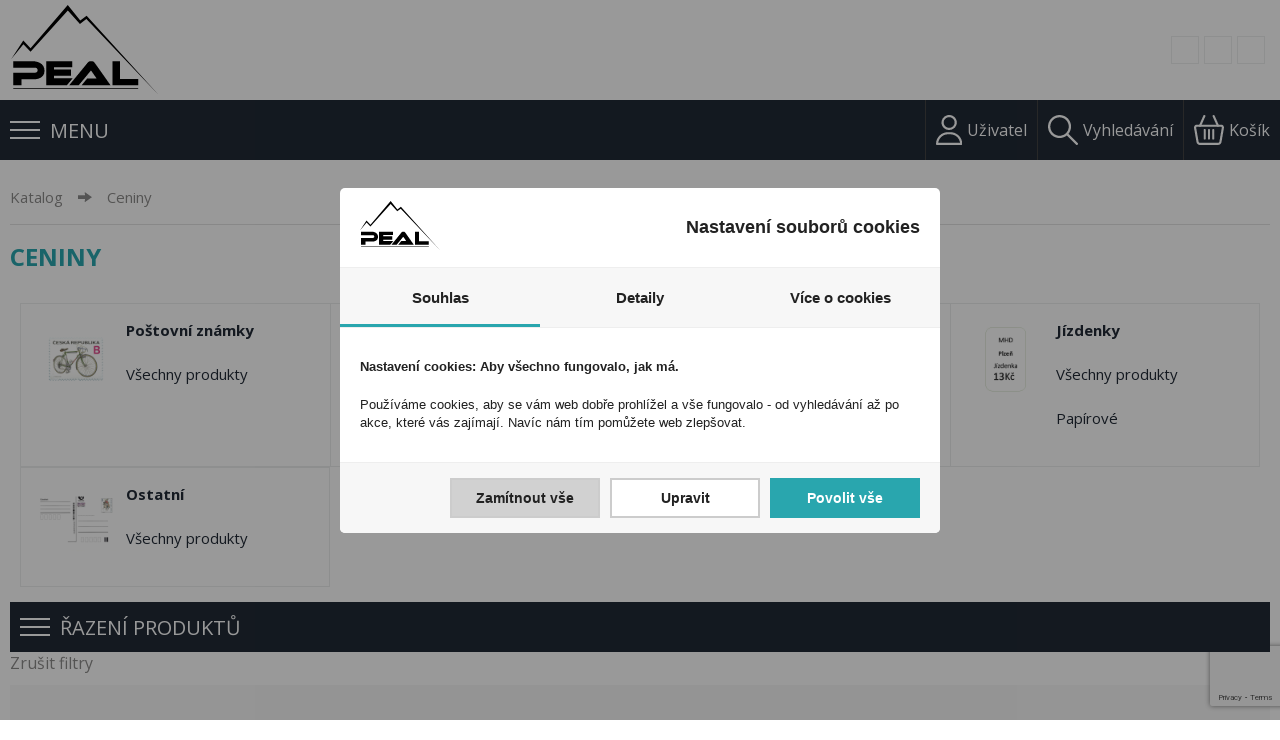

--- FILE ---
content_type: text/html; charset=UTF-8
request_url: https://velkoobchod.peal.cz/Ceniny/Jizdenky/Papirove/zobrazena-stranka-1
body_size: 8183
content:

<!DOCTYPE html>
<html lang="cs" xmlns="http://www.w3.org/1999/xhtml">
<head>
  <!-- Google Tag Manager -->
<script>(function(w,d,s,l,i){w[l]=w[l]||[];w[l].push({'gtm.start':
      new Date().getTime(),event:'gtm.js'});var f=d.getElementsByTagName(s)[0],
    j=d.createElement(s),dl=l!='dataLayer'?'&l='+l:'';j.async=true;j.src=
    'https://www.googletagmanager.com/gtm.js?id='+i+dl;f.parentNode.insertBefore(j,f);
  })(window,document,'script','dataLayer','GTM-WCBFX6Q3');</script>
<!-- End Google Tag Manager -->	<meta charset=UTF-8 />
	<meta name="description" content="Ceniny"/>
	<meta name="author" content="MagicHouse s.r.o." />
	<meta name="dcterms.rightsHolder" content="PEAL a.s." />
	<meta name="robots" content="all,follow" />
	<link href="/css/template.css?1769479842" rel="stylesheet" /><link href="/css/main.css?1769479842" rel="stylesheet" /><link href="/css/form.css?1769479842" rel="stylesheet" /><link href="/css/downloads.css?1769479842" rel="stylesheet" /><link href="/css/photogallery.css?1769479842" rel="stylesheet" /><link href="/css/dialog.css?1769479842" rel="stylesheet" /><link href="/cookie-simple/cookies.css" rel="stylesheet" type="text/css" /><link href="/css/media.css?1769479842" rel="stylesheet" /><link href="/css/banner-popup.css?1769479842" rel="stylesheet" />
<link rel="preconnect" href="https://fonts.googleapis.com">
<link rel="preconnect" href="https://fonts.gstatic.com" crossorigin>
<link href="https://fonts.googleapis.com/css2?family=Open+Sans:ital,wght@0,300..800;1,300..800&display=swap" rel="stylesheet">
<meta name="viewport" content="width=device-width, initial-scale=1, maximum-scale=1"><link href="/css/media.css?1769479842" rel="stylesheet" /><script type="text/javascript" src="/jquery/jquery.js"></script><script type="text/javascript" src="/js/vars.js?1769479842"></script><script type="text/javascript" src="/js/functions.js?1769479842"></script><script type="text/javascript" src="/js/ajax.js?1769479842"></script><script type="text/javascript" src="/js/form.js?1769479842"></script><script type="text/javascript" src="/js/banner-popup.js?1769479842"></script><script type="text/javascript" src="/js/banner-bg.js?1769479842"></script><script type="text/javascript" src="/js/onload.js?1769479842"></script><script type="text/javascript" src="/js/webform.js?1769479842"></script><script type="text/javascript" src="/js/tracking.js?1769479842"></script><script type="text/javascript" src="/_pages/eshop/js/eshop.js?1769479842"></script><script type="text/javascript" src="/_pages/cust/js/cust.js?1769479842"></script><script type="text/javascript" src="/_pages/cart/js/cart.js?1769479842"></script><script type="text/javascript" src="/cookie-simple/cookies.js?1769479842"></script><link rel="stylesheet" href="/jquery/venobox2/venobox.css" type="text/css" media="screen" /><script type="text/javascript" src="/jquery/venobox2/venobox.min.js"></script><script type="text/javascript" src="/jquery/slick/slick.min.js"></script><link rel="stylesheet" type="text/css" href="/jquery/slick/slick.css"/><link rel="stylesheet" type="text/css" href="/jquery/slick/slick-theme.css?1769479842"/><script src="/admin/jquery/datetimepicker/jquery.datetimepicker.full.js"></script><link href="/admin/jquery/datetimepicker/jquery.datetimepicker.css" rel="stylesheet" type="text/css" /><script src="https://www.google.com/recaptcha/api.js?render=6Lc5bbgqAAAAAMFiWgEaJKWbMYDat9Db_camtxj1"></script><script type="text/javascript">
function googleTranslateElementInit() {
  new google.translate.TranslateElement({
    pageLanguage: "cs",
    includedLanguages: "en,vi"
  }, "google_translate_element");
}
</script><script type="text/javascript" src="//translate.google.com/translate_a/element.js?cb=googleTranslateElementInit"></script><script src="https://maps.googleapis.com/maps/api/js?key=AIzaSyB6AGDAKXe6h4U4W4Sde-OiqbRIpoaH3Vs" async defer></script><script src="https://unpkg.com/@googlemaps/markerclusterer/dist/index.min.js"></script>	<title>Ceniny - PEAL - Váš velkoobchodní dodavatel</title>
</head>
<body>

<!-- Google Tag Manager (noscript) -->
<noscript><iframe src="https://www.googletagmanager.com/ns.html?id=GTM-WCBFX6Q3" height="0" width="0" style="display:none;visibility:hidden"></iframe></noscript>
<!-- End Google Tag Manager (noscript) --><div id="ajaxContent"></div><div id="ajaxContentLoader"></div><div class="bodyCont">
<header>
  <div class="mainFrame">
    <div class="left logoOnly">
      <a href="https://www.peal.cz" class="logo">
        <img src="/images/logo.svg" alt="PEAL - Váš velkoobchodní dodavatel" />
      </a>
    </div>
    <div class="searchFrame">
      <form method="get" class="searchForm" action="/vyhledavani">
        <input type="text" name="s" value="" placeholder="Hledej v produktech a kategoriích" />
        <input type="submit" value="Hledej" />
      </form>
    </div>
    <div class="right">
      <div id="google_translate_element" style="display: none;"></div>
      <a href="javascript:void(0);" onclick="translateLanguage('')" class="flag" id="flag-default"><img src="/images/flag-CZ.svg" alt="Česky" /></a>
      <a href="javascript:void(0);" onclick="translateLanguage('en')" class="flag" id="flag-en"><img src="/images/flag-EN.svg" alt="English" /></a>
      <a href="javascript:void(0);" onclick="translateLanguage('vi')" class="flag" id="flag-vi"><img src="/images/flag-VN.svg" alt="Tiếng Việt" /></a>
      <span class="sepr">&nbsp;</span>
      <!--POZASTAVENO!!! <a href="" class="favourite"></a>-->
      
  <a href="/prihlaseni" class="user">Přihlášení</a>
  <span class="sepr">&nbsp;</span>
  <a href="/registrace" class="registration">Registrace</a>
  
    </div>
  </div>
</header><nav class="navEshop"><div class="mainFrame"><div class="left"><a href="/" class="catalogue">Celý katalog</a><a href="https://velkoobchod.peal.cz/" class="link">Eshop úvod</a><a href="/pro-zakazniky" class="link">Pro zákazníky</a><a href="/kontakty" class="link">Kontakty</a></div><div class="right" id="jsNavCart" onmouseleave="Cart.OverviewHide();"><a href="javascript:void(0);" class="buttonCart" onclick="Cart.Overview();"><span class="cnt jsCartCnt">0</span><span class="price jsCartPrice">0 Kč</span></a><a href="/kosik" class="link button">Objednávka</a><div id="ajaxCartContent"></div></div></div></nav><div class="navAkce"><div class="mainFrame"><a href="/akce" class="link button">Akce</a><a href="/novinky" class="link button">Novinky</a><a href="/vyprodej" class="link button">Výprodej</a><a href="/doprodej" class="link button doprodej">Doprodej</a></div></div><nav class="menuResponsive"><div class="left"><a href="javascript:void(0);" class="burger visible js-menu-responsive-button" onclick="BurgerMenu(this);" data-menu-elem-opener="top-menu"><span class="icon box">&nbsp;</span><span class="text box">Menu</span></a></div><div class="right"><a href="javascript:void(0);" class="iconUserMenuMob js-menu-responsive-button" onclick="BurgerMenu(this);" data-menu-elem-opener="user-menu"><img class="icon" src="/images/ikona-user-white.svg" alt="" /><span class="text box">Uživatel</span></a><a href="javascript:void(0);" class="iconUserMenuMob js-menu-responsive-button" onclick="BurgerMenu(this);" data-menu-elem-opener="search-mob"><img class="icon" src="/images/ikona-lupa-white.svg" alt="" /><span class="text box">Vyhledávání</span></a><a href="javascript:void(0);" class="iconUserMenuMob js-menu-responsive-button" onclick="BurgerMenu(this);" data-menu-elem-opener="cart-mob"><img class="icon" src="/images/ikona-kosik-white.svg" alt="" /><span class="text box">Košík</span></a></div><div class="menuUserMob cart js-menu-responsive-content" data-menu-elem="cart-mob"><div class="cartListMob box js-cart-list"></div></div><div class="menuUserMob js-menu-responsive-content" data-menu-elem="user-menu"><div class="link box"><a href="/prihlaseni">Přihlášení</a></div><div class="link box"><a href="/registrace">Registrace</a></div></div><div class="searchFrameMob js-menu-responsive-content" data-menu-elem="search-mob"><div class="searchFrame" id="whisper-cont"><form method="get" action="/vyhledavani"><input type="text" name="s" id="" placeholder="hledej v produktech a kategoriích" data-target="ajax-whisper-mob" autocomplete="off" /><input type="submit" value="Hledej" /></form><div class="ajax-whisper-mob"></div></div></div><div class="menuCatsMob js-menu-responsive-content" data-menu-elem="top-menu"><div class="link box u1"><a href="/akce">Akce</a></div><div class="link box u1"><a href="/novinky">Novinky</a></div><div class="link box u1"><a href="/vyprodej">Výprodej</a></div><div class="link box u1"><a href="/doprodej">Doprodej</a></div><div class="link box u1"><span class="icon plus" data-cat-id="118" onclick="MobMenu(this);"></span><a href="/Vino-sekt-a-ostatni">Víno, sekt a ostatní</a></div><div class="js-submenu" data-cat-id="118"><div class="link u2"><a href="/Stolni-vino-Svarak">Stolní víno, Svařák</a></div><div class="link u2"><a href="/Jakostni-vino">Jakostní víno</a></div><div class="link u2"><span class="icon plus" data-cat-id="121" onclick="MobMenu(this);"></span><a href="/Jakostni-vino-s-privlastkem">Jakostní víno s přívlastkem</a></div><div class="js-submenu" data-cat-id="121"><div class="link box u3"><a href="/Pozdni-sber">Pozdní sběr</a></div><div class="link box u3"><a href="/Vyber-z-hroznu">Výběr z hroznů</a></div></div><div class="link u2"><span class="icon plus" data-cat-id="130" onclick="MobMenu(this);"></span><a href="/Sumive-vino-sekt">Šumivé víno, sekt</a></div><div class="js-submenu" data-cat-id="130"><div class="link box u3"><a href="/Brut-nature">Brut nature</a></div><div class="link box u3"><a href="/Brut">Brut</a></div><div class="link box u3"><a href="/Demi-sec">Demi sec</a></div></div><div class="link u2"><a href="/Perlive-vino">Perlivé víno</a></div><div class="link u2"><a href="/Portske">Portské</a></div><div class="link u2"><a href="/Vermut">Vermut</a></div><div class="link u2"><a href="/Nealko-1">Nealko</a></div><div class="link u2"><a href="/Ostatni-alkoholicke-napoje">Ostatní alkoholické nápoje</a></div></div><div class="link box u1"><span class="icon plus" data-cat-id="143" onclick="MobMenu(this);"></span><a href="/Pivo">Pivo</a></div><div class="js-submenu" data-cat-id="143"><div class="link u2"><a href="/Vycepni">Výčepní</a></div><div class="link u2"><a href="/Lezak">Ležák</a></div><div class="link u2"><a href="/Specialni-1">Speciální</a></div><div class="link u2"><a href="/Nealko">Nealko</a></div></div><div class="link box u1"><span class="icon plus" data-cat-id="106" onclick="MobMenu(this);"></span><a href="/Destilaty">Alkoholické nápoje - Destiláty - Lihoviny - Ostatní</a></div><div class="js-submenu" data-cat-id="106"><div class="link u2"><a href="/Likery">Likéry</a></div><div class="link u2"><a href="/Whisky-Bourbon">Whisky, Bourbon</a></div><div class="link u2"><a href="/Cognac-Armagnac">Cognac, Armagnac</a></div><div class="link u2"><a href="/Brandy">Brandy</a></div><div class="link u2"><a href="/Vodka">Vodka</a></div><div class="link u2"><a href="/Tequila">Tequila</a></div><div class="link u2"><a href="/Rum-Tuzemak">Rum, Tuzemák</a></div><div class="link u2"><a href="/Gin">Gin</a></div><div class="link u2"><a href="/Ovocne-destilaty">Ovocné destiláty</a></div><div class="link u2"><a href="/Koktejlove-prisady">Koktejlové přísady</a></div><div class="link u2"><a href="/Ostatni-3">Ostatní</a></div></div><div class="link box u1"><span class="icon plus" data-cat-id="148" onclick="MobMenu(this);"></span><a href="/Nealkoholicke-napoje">Nealkoholické nápoje</a></div><div class="js-submenu" data-cat-id="148"><div class="link u2"><span class="icon plus" data-cat-id="149" onclick="MobMenu(this);"></span><a href="/Mineralni-vody">Minerální vody</a></div><div class="js-submenu" data-cat-id="149"><div class="link box u3"><a href="/Neochucene-prirodni">Neochucené, přírodní</a></div><div class="link box u3"><a href="/Ochucene">Ochucené</a></div></div><div class="link u2"><span class="icon plus" data-cat-id="152" onclick="MobMenu(this);"></span><a href="/Stolni-vody">Stolní vody</a></div><div class="js-submenu" data-cat-id="152"><div class="link box u3"><a href="/Neochucene-prirodni-1">Neochucené, přírodní</a></div><div class="link box u3"><a href="/Ochucene-1">Ochucené</a></div></div><div class="link u2"><span class="icon plus" data-cat-id="155" onclick="MobMenu(this);"></span><a href="/Dzusy">Džusy</a></div><div class="js-submenu" data-cat-id="155"><div class="link box u3"><a href="/100-">100%</a></div><div class="link box u3"><a href="/Nektar">Nektar</a></div></div><div class="link u2"><a href="/Limonady">Limonády</a></div><div class="link u2"><a href="/Energeticke-napoje">Energetické nápoje</a></div><div class="link u2"><a href="/Caj-ledovy">Čaj ledový</a></div><div class="link u2"><a href="/Kava-ledova">Káva ledová</a></div><div class="link u2"><a href="/Detske-napoje">Dětské nápoje</a></div><div class="link u2"><a href="/Sirupy">Sirupy</a></div><div class="link u2"><a href="/Instatni-napoje">Instatní nápoje</a></div><div class="link u2"><a href="/Ostatni-4">Ostatní</a></div></div><div class="link box u1"><span class="icon plus" data-cat-id="1" onclick="MobMenu(this);"></span><a href="/Cigarety">Cigarety</a></div><div class="js-submenu" data-cat-id="1"><div class="link u2"><a href="/70-mm">70 mm</a></div><div class="link u2"><a href="/KS-Nejnizsi">KS Nejnižší</a></div><div class="link u2"><a href="/KS-Nizky">KS Nízký</a></div><div class="link u2"><a href="/KS-Stredni">KS Střední</a></div><div class="link u2"><a href="/KS-Premiovy">KS Prémiový</a></div></div><div class="link box u1"><span class="icon plus" data-cat-id="323" onclick="MobMenu(this);"></span><a href="/Zahrivane-koureni">Zahřívané kouření</a></div><div class="js-submenu" data-cat-id="323"><div class="link u2"><a href="/Zarizeni">Zařízení</a></div><div class="link u2"><span class="icon plus" data-cat-id="326" onclick="MobMenu(this);"></span><a href="/Naplne-1">Náplně</a></div><div class="js-submenu" data-cat-id="326"><div class="link box u3"><a href="/Tabakove">Tabákové</a></div><div class="link box u3"><a href="/Netabakove">Netabákové</a></div></div><div class="link u2"><a href="/Prislusenstvi-1">Příslušenství</a></div></div><div class="link box u1"><span class="icon plus" data-cat-id="92" onclick="MobMenu(this);"></span><a href="/Elektronicke-koureni">Elektronické kouření</a></div><div class="js-submenu" data-cat-id="92"><div class="link u2"><span class="icon plus" data-cat-id="319" onclick="MobMenu(this);"></span><a href="/Elektronicke-cigarety">Elektronické cigarety</a></div><div class="js-submenu" data-cat-id="319"><div class="link box u3"><a href="/Jednorazove">Jednorázové</a></div><div class="link box u3"><a href="/Plnici">Plnicí</a></div></div><div class="link u2"><span class="icon plus" data-cat-id="320" onclick="MobMenu(this);"></span><a href="/Naplne">Náplně</a></div><div class="js-submenu" data-cat-id="320"><div class="link box u3"><a href="/liquidy">Liquidy</a></div><div class="link box u3"><a href="/pody">Pody</a></div></div></div><div class="link box u1"><span class="icon plus" data-cat-id="7" onclick="MobMenu(this);"></span><a href="/Doutniky-suche">Doutníky suché</a></div><div class="js-submenu" data-cat-id="7"><div class="link u2"><span class="icon plus" data-cat-id="8" onclick="MobMenu(this);"></span><a href="/Cigarillo">Cigarillo</a></div><div class="js-submenu" data-cat-id="8"><div class="link box u3"><a href="/Ochucene-s-filtrem">Ochucené s filtrem</a></div><div class="link box u3"><a href="/Ochucene-ostatni">Ochucené ostatní</a></div><div class="link box u3"><a href="/Natural-s-filtrem">Natural s filtrem</a></div><div class="link box u3"><a href="/Natural-ostatni">Natural ostatní</a></div></div><div class="link u2"><span class="icon plus" data-cat-id="15" onclick="MobMenu(this);"></span><a href="/Panatela">Panatela</a></div><div class="js-submenu" data-cat-id="15"><div class="link box u3"><a href="/Natural-ostatni-1">Natural ostatní</a></div></div><div class="link u2"><span class="icon plus" data-cat-id="22" onclick="MobMenu(this);"></span><a href="/Corona">Corona</a></div><div class="js-submenu" data-cat-id="22"><div class="link box u3"><a href="/Natural-ostatni-2">Natural ostatní</a></div></div><div class="link u2"><span class="icon plus" data-cat-id="29" onclick="MobMenu(this);"></span><a href="/Half-Corona">Half Corona</a></div><div class="js-submenu" data-cat-id="29"><div class="link box u3"><a href="/Natural-ostatni-3">Natural ostatní</a></div></div><div class="link u2"><span class="icon plus" data-cat-id="43" onclick="MobMenu(this);"></span><a href="/Ostatni">Ostatní</a></div><div class="js-submenu" data-cat-id="43"><div class="link box u3"><a href="/Ochucene-ostatni-5">Ochucené ostatní</a></div><div class="link box u3"><a href="/Natural-s-naustkem-5">Natural s náústkem</a></div><div class="link box u3"><a href="/Natural-ostatni-5">Natural ostatní</a></div></div></div><div class="link box u1"><span class="icon plus" data-cat-id="50" onclick="MobMenu(this);"></span><a href="/Doutniky-vlhke">Doutníky vlhké</a></div><div class="js-submenu" data-cat-id="50"><div class="link u2"><a href="/Churchill">Churchill</a></div><div class="link u2"><a href="/Corona-1">Corona</a></div><div class="link u2"><a href="/Robusto-1">Robusto</a></div><div class="link u2"><a href="/Torpedo">Torpedo</a></div><div class="link u2"><a href="/Edmundo">Edmundo</a></div><div class="link u2"><a href="/toro">Toro</a></div><div class="link u2"><a href="/belicoso">Belicoso</a></div><div class="link u2"><a href="/perfecto">Perfecto</a></div><div class="link u2"><a href="/Ostatni-1">Ostatní</a></div></div><div class="link box u1"><span class="icon plus" data-cat-id="61" onclick="MobMenu(this);"></span><a href="/Tabak">Tabák</a></div><div class="js-submenu" data-cat-id="61"><div class="link u2"><a href="/Cigaretovy">Cigaretový</a></div><div class="link u2"><a href="/Dymkovy">Dýmkový</a></div><div class="link u2"><a href="/Snupaci">Šňupací</a></div></div><div class="link box u1"><span class="icon plus" data-cat-id="333" onclick="MobMenu(this);"></span><a href="/Zvykaci-tabak-nikotinove-polstarky">Žvýkací tabák, nikotinové polštářky</a></div><div class="js-submenu" data-cat-id="333"><div class="link u2"><a href="/Zvykaci-tabak">Žvýkací tabák</a></div><div class="link u2"><a href="/Nikotinove-polstarky-nicopods-">Nikotinové polštářky (nicopods)</a></div></div><div class="link box u1"><span class="icon plus" data-cat-id="66" onclick="MobMenu(this);"></span><a href="/Kuracke-potreby">Kuřácké potřeby</a></div><div class="js-submenu" data-cat-id="66"><div class="link u2"><span class="icon plus" data-cat-id="67" onclick="MobMenu(this);"></span><a href="/Papirky">Papírky</a></div><div class="js-submenu" data-cat-id="67"><div class="link box u3"><a href="/Kratke">Krátké</a></div><div class="link box u3"><a href="/Dlouhe">Dlouhé</a></div><div class="link box u3"><a href="/Specialni">Speciální</a></div></div><div class="link u2"><a href="/Dutinky">Dutinky</a></div><div class="link u2"><a href="/Filtry-cigaretove">Filtry cigaretové</a></div><div class="link u2"><a href="/Filtry-dymkove">Filtry dýmkové</a></div><div class="link u2"><a href="/Balicky-rolovacky">Baličky, rolovačky</a></div><div class="link u2"><a href="/Plnicky-dutinek">Plničky dutinek</a></div><div class="link u2"><a href="/Spicky">Špičky</a></div><div class="link u2"><a href="/Vodni-dymky">Vodní dýmky</a></div><div class="link u2"><a href="/Dusatka">Dusátka</a></div><div class="link u2"><a href="/Cistice-dymek">Čističe dýmek</a></div><div class="link u2"><a href="/Orezavace">Ořezávače</a></div><div class="link u2"><span class="icon plus" data-cat-id="82" onclick="MobMenu(this);"></span><a href="/Pouzdra">Pouzdra</a></div><div class="js-submenu" data-cat-id="82"><div class="link box u3"><a href="/Pouzdra-na-cigarety">Pouzdra na cigarety</a></div></div><div class="link u2"><a href="/Humidory-prislusenstvi">Humidory, příslušenství</a></div><div class="link u2"><a href="/Zapalky">Zápalky</a></div><div class="link u2"><a href="/Likerky">Likérky</a></div><div class="link u2"><a href="/Plyn-benzin-do-zapalovacu">Plyn, benzín do zapalovačů</a></div><div class="link u2"><a href="/Kaminky-knoty">Kamínky, knoty</a></div><div class="link u2"><a href="/Ostatni-2">Ostatní</a></div></div><div class="link box u1"><span class="icon plus" data-cat-id="166" onclick="MobMenu(this);"></span><a href="/Cukrovinky">Cukrovinky</a></div><div class="js-submenu" data-cat-id="166"><div class="link u2"><span class="icon plus" data-cat-id="167" onclick="MobMenu(this);"></span><a href="/Bonbony">Bonbóny</a></div><div class="js-submenu" data-cat-id="167"><div class="link box u3"><a href="/Tvrde">Tvrdé</a></div><div class="link box u3"><a href="/Zvykaci">Žvýkací</a></div><div class="link box u3"><a href="/Zele">Želé</a></div></div><div class="link u2"><span class="icon plus" data-cat-id="171" onclick="MobMenu(this);"></span><a href="/Cokolada">Čokoláda</a></div><div class="js-submenu" data-cat-id="171"><div class="link box u3"><a href="/Cokoladove-tycinky">Čokoládové tyčinky</a></div><div class="link box u3"><a href="/Cokoladove-tabulky">Čokoládové tabulky</a></div><div class="link box u3"><a href="/Bonboniery-pralinky">Bonboniéry, pralinky</a></div><div class="link box u3"><a href="/Ostatni-5">Ostatní</a></div></div><div class="link u2"><a href="/Susenky">Sušenky</a></div><div class="link u2"><a href="/Oplatky">Oplatky</a></div><div class="link u2"><a href="/Piskoty">Piškoty</a></div><div class="link u2"><a href="/Lizatka">Lízátka</a></div><div class="link u2"><a href="/Zvykacky">Žvýkačky</a></div><div class="link u2"><a href="/Zvykacky-detske">Žvýkačky dětské</a></div><div class="link u2"><a href="/Cerealni-vyrobky">Cereální výrobky</a></div><div class="link u2"><a href="/Sladke-pecivo">Sladké pečivo</a></div><div class="link u2"><a href="/Ostatni-6">Ostatní</a></div></div><div class="link box u1"><span class="icon plus" data-cat-id="185" onclick="MobMenu(this);"></span><a href="/Slane-potraviny">Slané potraviny</a></div><div class="js-submenu" data-cat-id="185"><div class="link u2"><a href="/Bramburky">Brambůrky</a></div><div class="link u2"><span class="icon plus" data-cat-id="187" onclick="MobMenu(this);"></span><a href="/Slane-pecivo">Slané pečivo</a></div><div class="js-submenu" data-cat-id="187"><div class="link box u3"><a href="/Tycinky-precliky">Tyčinky, preclíky</a></div><div class="link box u3"><a href="/Bake-Rolls">Bake Rolls</a></div><div class="link box u3"><a href="/Ostatni-7">Ostatní</a></div></div><div class="link u2"><a href="/Snack-Krekry">Snack, Krekry</a></div><div class="link u2"><a href="/Orisky">Oříšky</a></div><div class="link u2"><a href="/Susene-maso">Sušené maso</a></div><div class="link u2"><a href="/Popcorn">Popcorn</a></div></div><div class="link box u1"><span class="icon plus" data-cat-id="195" onclick="MobMenu(this);"></span><a href="/Caj">Čaj</a></div><div class="js-submenu" data-cat-id="195"><div class="link u2"><span class="icon plus" data-cat-id="196" onclick="MobMenu(this);"></span><a href="/Porcovany-caj">Porcovaný čaj</a></div><div class="js-submenu" data-cat-id="196"><div class="link box u3"><a href="/Cerny-caj">Černý čaj</a></div><div class="link box u3"><a href="/Zeleny-caj">Zelený čaj</a></div><div class="link box u3"><a href="/Ovocny-caj">Ovocný čaj</a></div><div class="link box u3"><a href="/Bylinkovy-caj">Bylinkový čaj</a></div><div class="link box u3"><a href="/Ostatni-8">Ostatní</a></div></div></div><div class="link box u1"><span class="icon plus" data-cat-id="204" onclick="MobMenu(this);"></span><a href="/Kava">Káva</a></div><div class="js-submenu" data-cat-id="204"><div class="link u2"><a href="/Mleta-kava">Mletá káva</a></div><div class="link u2"><a href="/Instantni-kava">Instantní káva</a></div><div class="link u2"><a href="/Zrnkova-kava">Zrnková káva</a></div><div class="link u2"><a href="/Porcovana-kava">Porcovaná káva</a></div><div class="link u2"><a href="/Kavove-speciality">Kávové speciality</a></div></div><div class="link box u1"><span class="icon plus" data-cat-id="94" onclick="MobMenu(this);"></span><a href="/Zapalovace">Zapalovače</a></div><div class="js-submenu" data-cat-id="94"><div class="link u2"><span class="icon plus" data-cat-id="95" onclick="MobMenu(this);"></span><a href="/Zapalovace-spotrebni">Zapalovače spotřební</a></div><div class="js-submenu" data-cat-id="95"><div class="link box u3"><a href="/Kaminkove">Kamínkové</a></div><div class="link box u3"><a href="/Piezoelektricke">Piezoelektrické</a></div></div><div class="link u2"><span class="icon plus" data-cat-id="98" onclick="MobMenu(this);"></span><a href="/Zapalovace-luxusni">Zapalovače luxusní</a></div><div class="js-submenu" data-cat-id="98"><div class="link box u3"><a href="/Plynove-cigaretove">Plynové cigaretové</a></div><div class="link box u3"><a href="/Plynove-dymkove">Plynové dýmkové</a></div><div class="link box u3"><a href="/Plynove-doutnikove">Plynové doutníkové</a></div></div><div class="link u2"><a href="/Zapalovace-stolni">Zapalovače stolní</a></div></div><div class="link box u1"><span class="icon plus" data-cat-id="219" onclick="MobMenu(this);"></span><a href="/Olivy-olej-lahudky">Olej, lahůdky</a></div><div class="js-submenu" data-cat-id="219"><div class="link u2"><a href="/Oleje">Oleje</a></div><div class="link u2"><a href="/Mlecne">Mléčné</a></div><div class="link u2"><a href="/Cukr">Cukr</a></div><div class="link u2"><a href="/Ostatni-10">Ostatní</a></div></div><div class="link box u1"><span class="icon plus" data-cat-id="230" onclick="MobMenu(this);"></span><a href="/Drogerie-krmivo">Drogerie, krmivo</a></div><div class="js-submenu" data-cat-id="230"><div class="link u2"><a href="/Toaletni-papir">Toaletní papír</a></div><div class="link u2"><a href="/Papirove-kapesniky">Papírové kapesníky</a></div><div class="link u2"><a href="/Papirove-ubrousky">Papírové ubrousky</a></div><div class="link u2"><a href="/Papirove-uterky">Papírové utěrky</a></div><div class="link u2"><a href="/Kosmetika-a-hygiena">Kosmetika a hygiena</a></div><div class="link u2"><a href="/Prezervativy">Prezervativy</a></div><div class="link u2"><a href="/Cistici-prostredky">Čistící prostředky</a></div><div class="link u2"><span class="icon plus" data-cat-id="238" onclick="MobMenu(this);"></span><a href="/Krmivo-pro-zvirata">Krmivo pro zvířata</a></div><div class="js-submenu" data-cat-id="238"><div class="link box u3"><a href="/Krmivo-pro-psy">Krmivo pro psy</a></div><div class="link box u3"><a href="/Krmivo-pro-kocky">Krmivo pro kočky</a></div></div><div class="link u2"><a href="/Ostatni-12">Ostatní</a></div></div><div class="link box u1"><span class="icon plus" data-cat-id="297" onclick="MobMenu(this);"></span><a href="/Ceniny">Ceniny</a></div><div class="js-submenu" data-cat-id="297"><div class="link u2"><a href="/Postovni-znamky">Poštovní známky</a></div><div class="link u2"><a href="/SIM-karty">SIM karty</a></div><div class="link u2"><a href="/Dobijeci-kupony">Dobíjecí kupóny</a></div><div class="link u2"><span class="icon plus" data-cat-id="302" onclick="MobMenu(this);"></span><a href="/Jizdenky">Jízdenky</a></div><div class="js-submenu" data-cat-id="302"><div class="link box u3"><a href="/Papirove">Papírové</a></div></div><div class="link u2"><a href="/Ostatni-19">Ostatní</a></div></div><div class="link box u1"><span class="icon plus" data-cat-id="243" onclick="MobMenu(this);"></span><a href="/Ostatni-zbozi">Ostatní zboží</a></div><div class="js-submenu" data-cat-id="243"><div class="link u2"><span class="icon plus" data-cat-id="244" onclick="MobMenu(this);"></span><a href="/Papirnictvi-foto">Papírnictví, foto</a></div><div class="js-submenu" data-cat-id="244"><div class="link box u3"><a href="/Pohlednice-prani">Pohlednice, přání</a></div><div class="link box u3"><a href="/Hraci-karty">Hrací karty</a></div><div class="link box u3"><a href="/Ostatni-13">Ostatní</a></div></div><div class="link u2"><a href="/Baterie-obycejne">Baterie obyčejné</a></div><div class="link u2"><a href="/Baterie-alkalicke">Baterie alkalické</a></div><div class="link u2"><span class="icon plus" data-cat-id="261" onclick="MobMenu(this);"></span><a href="/Gastro-vybaveni">Gastro vybavení</a></div><div class="js-submenu" data-cat-id="261"><div class="link box u3"><a href="/Jednorazove-nadobi">Jednorázové nádobí</a></div></div><div class="link u2"><a href="/Vybaveni-pro-grilovani">Vybavení pro grilování</a></div><div class="link u2"><span class="icon plus" data-cat-id="265" onclick="MobMenu(this);"></span><a href="/Auto-doplnky">Auto doplňky</a></div><div class="js-submenu" data-cat-id="265"><div class="link box u3"><a href="/Provozni-kapaliny">Provozní kapaliny</a></div><div class="link box u3"><a href="/Osvezovace-vzduchu">Osvěžovače vzduchu</a></div><div class="link box u3"><a href="/Posypova-sul">Posypová sůl</a></div></div><div class="link u2"><a href="/Ostatni-17">Ostatní</a></div></div><div class="link box u1 text"><a href="https://velkoobchod.peal.cz/">Eshop úvod</a></div><div class="link box u1 text"><a href="/pro-zakazniky">Pro zákazníky</a></div><div class="link box u1 text"><a href="/kontakty">Kontakty</a></div></div></nav><div class="mainFrame"><div id="eshopLayout"><div id="eshopLayoutLeft"><div class="eshopMenu"><a href="javascript:void(0);" class="activeCat" onclick="ActiveCatSubcats(this);">Ceniny (5)</a><div class="activeCatSubcats"><div class="linkCont" data-id-cat="298" onmouseenter="Eshop.LeftMenuSubCats(this, false);" onmouseleave="Eshop.LeftMenuSubCatsClose();">
        <a href="/Postovni-znamky" class="link">Poštovní známky</a>
      </div><div class="linkCont" data-id-cat="300" onmouseenter="Eshop.LeftMenuSubCats(this, false);" onmouseleave="Eshop.LeftMenuSubCatsClose();">
        <a href="/SIM-karty" class="link">SIM karty</a>
      </div><div class="linkCont" data-id-cat="322" onmouseenter="Eshop.LeftMenuSubCats(this, false);" onmouseleave="Eshop.LeftMenuSubCatsClose();">
        <a href="/Dobijeci-kupony" class="link">Dobíjecí kupóny</a>
      </div><div class="linkCont" data-id-cat="302" onmouseenter="Eshop.LeftMenuSubCats(this, false);" onmouseleave="Eshop.LeftMenuSubCatsClose();">
        <a href="/Jizdenky" class="link">Jízdenky</a>
      </div><div class="linkCont" data-id-cat="304" onmouseenter="Eshop.LeftMenuSubCats(this, false);" onmouseleave="Eshop.LeftMenuSubCatsClose();">
        <a href="/Ostatni-19" class="link">Ostatní</a>
      </div></div><div id="ajaxContentFilters"></div></div><script>
$(document).ready(function (){
  //ActiveCatSubcats();
});

function ActiveCatSubcats(elem){
  var elem = $(elem);
  var elemSubmenu = $('.activeCatSubcats');
  
  if (elem.hasClass('visible')){
    elem.removeClass('visible');
    elemSubmenu.slideUp('visible');
  } else {
    elem.addClass('visible');
    elemSubmenu.slideDown(500);
  }
}

</script></div><div id="eshopLayoutMain"><div id="navig"><a class="link" href="/">Katalog</a><img class="sepr" src="/images/ikona-sipka1.svg" alt="" /><a class="link" href="/Ceniny">Ceniny</a></div><h2 class="heading-eshop1">Ceniny</h2><div class="eshopContentSubcatsFrame"><div class="cat"><img src="/admin/photos/ModuleItem/3906/30072100-s.jpg" alt="" /><div class="text"><a href="/Postovni-znamky" class="cat1">Poštovní známky</a><br /><a href="/Postovni-znamky" class="cat2">Všechny produkty</a><br /></div></div><div class="cat"><img src="/admin/photos/ModuleItem/1817/30045300-s.jpg" alt="" /><div class="text"><a href="/SIM-karty" class="cat1">SIM karty</a><br /><a href="/SIM-karty" class="cat2">Všechny produkty</a><br /></div></div><div class="cat"><img src="/admin/photos/ModuleItem/2511/30060600-s.jpg" alt="" /><div class="text"><a href="/Dobijeci-kupony" class="cat1">Dobíjecí kupóny</a><br /><a href="/Dobijeci-kupony" class="cat2">Všechny produkty</a><br /></div></div><div class="cat"><img src="/admin/photos/ModuleItem/2837/32067400-s.jpg" alt="" /><div class="text"><a href="/Jizdenky" class="cat1">Jízdenky</a><br /><a href="/Jizdenky" class="cat2">Všechny produkty</a><br /><a href="/Jizdenky" class="cat2">Papírové</a><br /></div></div><div class="cat"><img src="/admin/photos/ModuleItem/3907/30072200-s.jpg" alt="" /><div class="text"><a href="/Ostatni-19" class="cat1">Ostatní</a><br /><a href="/Ostatni-19" class="cat2">Všechny produkty</a><br /></div></div></div><div id="ajaxContentTopProducts"></div><script>
$(document).ready(function() {
  Eshop.GetTopProducts();
});
</script><div class="itemsLoaderCont"><div id="itemsLoader"></div><div id="ajaxContentProducts"></div></div><script>
$(document).ready(function() {
  Eshop.GetFilters();
  Eshop.GetProducts();
});
</script><div class="textFrame tinymceCont"><h1></h1></div></div></div></div>
<div class="newsletterEshopFrame tracking-element" data-id="newsletterFrame" data-name="Nesletter rámeček">
  <div class="mainFrame">
    <div class="left">
      <h2>Nezmeškejte naše akce a slevy!</h2>
      <p>Jednoduše se přihlaste k odběru novinek a využijte exkluzivních výhod!</p>
    </div>
    <div class="right">
      <form method="post" class="newsletterForm" id="formNewsletter" action="/_pages/cust/ajax/form-newsletter.php">
        <div id="ajaxContentForm"></div>
        <div class="inputs">
          <input type="email" name="email" placeholder="Váš e-mail" value="" />
          <input type="submit" value="přihlásit k odběru" />
        </div>
        <label>
          <input type="checkbox" name="souhlas" />
          <span class="text">Souhlasím se zpracováním osobních údajů *</span>
        </label>
      </form>
    </div>
  </div>
</div>
<footer>
  <div class="mainFrame">
    <div class="fullLine">
      <div class="footerLeft">
        <div class="col">
          <p>
            PEAL a.s.<br />
            U Plynárny 412/101<br />
            101 00 Praha 10<br />
            Česká republika<br />
            <br />
            Tel.: 272 774 153<br />
            E-mail: info@peal.cz
          </p>
        </div>
        
  <div class="col">
    <p>
      VŠE O NÁKUPU, ESHOP<br />
      <a href="/registrace">Registrace</a><br /><a href="/prihlaseni">Přihlášení</a><br /><a href="/napoveda-k-registraci-a-nakupu">Nápověda k registraci a nákupu</a><br /><a href="/obchodni-podminky">Obchodní podmínky</a><br /><a href="/reklamace">Reklamace</a><br /><a href="/reklamacni-rad-a-zarucni-podminky-elektronicke-cigarety">Reklamační řád a záruční podmínky elektronické cigarety</a><br /><a href="/zapomenute-heslo">Zapomenuté heslo</a>
    </p>
  </div>
        
  <div class="col">
    <p>
      INFORMACE PEAL<br />
      <a href="/vnitrni-oznamovaci-system">Vnitřní oznamovací systém</a><br /><a href="/pomahame">Pomáháme</a><br /><a href="/fve-peal">FVE PEAL</a><br /><a href="/peal-klub">PEAL klub</a><br /><a href="/cigaretove-automaty">Cigaretové automaty</a><br /><a href="/prodejny-don-pealo">Prodejny Don Pealo</a><br /><a href="/zpracovani-osobnich-udaju">Zpracování osobních údajů</a><br /><a href="/ochrana-osobnich-udaju">Ochrana osobních údajů</a><br /><a href="/hlaseni-nezadoucich-ucinku-e-cigaret">Hlášení nežádoucích účinků e-cigaret</a>
    </p>
  </div>
        
  <div class="col">
    <p>
      PEAL, DOKUMENTY<br />
      <a href="/bezpecnostni-listy">Bezpečnostní listy</a><br /><a href="/prohlaseni-o-obalech">Prohlášení o obalech</a><br /><a href="/kariera-volna-mista">Kariéra, volná místa</a><br /><a href="/aktuality">Aktuality</a><br /><a href="/kontaktni-formular">Kontaktní formulář</a><br /><a href="/akcni-cenik-e6">Akční ceník E6</a>
    </p>
  </div>
        
  <div class="col">
    <p>
      PORADENSTVÍ<br />
      <a href="/druhy-doutniku">Druhy doutníků</a><br /><a href="/humidory">Humidory</a><br /><a href="/druhy-zapalovacu">Druhy zapalovačů</a><br /><a href="/deleni-ticha-vina">Dělení - tichá vína</a><br /><a href="/deleni-sumiva-vina">Dělení - šumivá vína</a>
    </p>
  </div>
      </div>
      <div class="footerRight">
        <div class="pojistovna">
          <img src="/images/kooperativa.jpg" alt="" />
          <p>Pojistila Kooperativa</p>
        </div>
      </div>
    </div>
    <div class="fullLine links">
      <div>
        <p>
          <a href="javascript:void(0);" onclick="CookieSimple.ShowDialog();">Nastavení Cookies</a>
        </p>
        <p>
          Copyright © 2012-2025 PEAL a.s. Všechna práva vyhrazena.<br />
          Webdesign a programování <a href="httsp://www.magichouse.cz" title="Profesionální webové stránky a eshopy">MagicHouse s.r.o.</a>
        </p>
      </div>
    </div>
  </div>
</footer></div>  
</body>
</html>



--- FILE ---
content_type: text/html; charset=UTF-8
request_url: https://velkoobchod.peal.cz/_pages/eshop/ajax/cart-data.php
body_size: 392
content:
{"price":0,"price_format":"0,00 K\u010d","cnt":0,"cart_html":"<div class=\"cartContentList\"><div class=\"inner\"><div class=\"freeDelivery box\"><p>V\u00e1\u0161 ko\u0161\u00edk je pr\u00e1zdn\u00fd.<\/p><\/div><\/div><\/div>"}

--- FILE ---
content_type: text/html; charset=UTF-8
request_url: https://velkoobchod.peal.cz/_pages/eshop/ajax/filters.php
body_size: 708
content:
<div class="filtersFrame js-item-filters" data-menu-elem="item-list-filters"><div class="filterFrame" onmouseleave="Eshop.HideFilter(this);"><div class="filterName box" onclick="Eshop.ShowFilter(this);">Výrobce</div><div class="optionsCont box"><div class="options box scrollbarCustom"><label class="checkboxLabel"><input class="js-item-filter" type="checkbox" name="" onclick="Eshop.Filter(this);" data-filter-name="vyrobce" data-filter-value="ceska-posta" /><span class="text">Česká pošta (8)</span></label><label class="checkboxLabel"><input class="js-item-filter" type="checkbox" name="" onclick="Eshop.Filter(this);" data-filter-name="vyrobce" data-filter-value="dp-jihlava" /><span class="text">DP Jihlava (4)</span></label><label class="checkboxLabel"><input class="js-item-filter" type="checkbox" name="" onclick="Eshop.Filter(this);" data-filter-name="vyrobce" data-filter-value="dp-liberec" /><span class="text">DP Liberec (4)</span></label><label class="checkboxLabel"><input class="js-item-filter" type="checkbox" name="" onclick="Eshop.Filter(this);" data-filter-name="vyrobce" data-filter-value="dp-plzen" /><span class="text">DP Plzeň (2)</span></label><label class="checkboxLabel"><input class="js-item-filter" type="checkbox" name="" onclick="Eshop.Filter(this);" data-filter-name="vyrobce" data-filter-value="dp-praha" /><span class="text">DP Praha (7)</span></label><label class="checkboxLabel"><input class="js-item-filter" type="checkbox" name="" onclick="Eshop.Filter(this);" data-filter-name="vyrobce" data-filter-value="dp-tabor" /><span class="text">DP Tábor (9)</span></label><label class="checkboxLabel"><input class="js-item-filter" type="checkbox" name="" onclick="Eshop.Filter(this);" data-filter-name="vyrobce" data-filter-value="o2" /><span class="text">O2 (6)</span></label><label class="checkboxLabel"><input class="js-item-filter" type="checkbox" name="" onclick="Eshop.Filter(this);" data-filter-name="vyrobce" data-filter-value="tmobile" /><span class="text">Tmobile (3)</span></label></div></div></div><div class="filterFrame" onmouseleave="Eshop.HideFilter(this);"><div class="filterName box" onclick="Eshop.ShowFilter(this);">Značka</div><div class="optionsCont box"><div class="options box scrollbarCustom"><label class="checkboxLabel"><input class="js-item-filter" type="checkbox" name="" onclick="Eshop.Filter(this);" data-filter-name="znacka" data-filter-value="mhd-jihlava" /><span class="text">MHD Jihlava (4)</span></label><label class="checkboxLabel"><input class="js-item-filter" type="checkbox" name="" onclick="Eshop.Filter(this);" data-filter-name="znacka" data-filter-value="mhd-liberec" /><span class="text">MHD Liberec (4)</span></label><label class="checkboxLabel"><input class="js-item-filter" type="checkbox" name="" onclick="Eshop.Filter(this);" data-filter-name="znacka" data-filter-value="mhd-plzen" /><span class="text">MHD Plzeň (2)</span></label><label class="checkboxLabel"><input class="js-item-filter" type="checkbox" name="" onclick="Eshop.Filter(this);" data-filter-name="znacka" data-filter-value="mhd-praha" /><span class="text">MHD Praha (7)</span></label><label class="checkboxLabel"><input class="js-item-filter" type="checkbox" name="" onclick="Eshop.Filter(this);" data-filter-name="znacka" data-filter-value="mhd-tabor" /><span class="text">MHD Tábor (9)</span></label><label class="checkboxLabel"><input class="js-item-filter" type="checkbox" name="" onclick="Eshop.Filter(this);" data-filter-name="znacka" data-filter-value="o2" /><span class="text">O2 (6)</span></label><label class="checkboxLabel"><input class="js-item-filter" type="checkbox" name="" onclick="Eshop.Filter(this);" data-filter-name="znacka" data-filter-value="tmobile" /><span class="text">Tmobile (3)</span></label></div></div></div></div>

--- FILE ---
content_type: text/html; charset=UTF-8
request_url: https://velkoobchod.peal.cz/_pages/eshop/ajax/products.php
body_size: 927
content:
<a href="javascript:void(0);" class="burger burgerSort" onclick="BurgerMenu(this);" data-menu-elem-opener="item-list-sort"><span class="icon box">&nbsp;</span><span class="text box">Řazení produktů</span></a><div class="sortPagingItemsFrame box" data-menu-elem="item-list-sort"><div class="left"><div class="sortItemsFrame"><span class="sortDesc box">Řazení:</span><a href="javascript:void(0);" class="sortLink box" onclick="Eshop.ChangeOrder('name');">&gt; abecedně</a><a href="javascript:void(0);" class="sortLink box" onclick="Eshop.ChangeOrder('price');">&gt; nejlevnější</a><a href="javascript:void(0);" class="sortLink box" onclick="Eshop.ChangeOrder('price DESC');">&gt; nejdražší</a></div></div><div class="center"><div class="listTypeFrame"><a href="javascript:void(0);" onclick="Eshop.ListType('images');" class="button box"><img src="/images/icon-list-images.png" alt="" /><span class="text">Obrázkový výpis</span></a><a href="javascript:void(0);" onclick="Eshop.ListType('lines');" class="button box"><img src="/images/icon-list-lines.png" alt="" /><span class="text">Řádkový výpis</span></a></div></div><div class="right"><div class="pagingItemsFrame"><div class="selectorFrame"><span class="selectorDesc">Stránkovat po:</span><select name="" class="box" onchange="Eshop.PagingChange(this.value);"><option value="20" selected>20</option><option value="40">40</option><option value="60">60</option></select></div><div class="pagingItems box"><div class="pagingArrow disabled first"><img src="/images/arrow-double-paging-l.png" alt="" /></div><div class="pagingArrow disabled prev"><img src="/images/arrow-paging-l.png" alt="" /></div><span class="text">Strana: 1/0</span><div class="pagingArrow disabled next"><img src="/images/arrow-paging-r.png" alt="" /></div><div class="pagingArrow disabled last"><img src="/images/arrow-double-paging-r.png" alt="" /></div></div></div></div></div><div class="filtersSelectedFrame box"><a class="cancel" href="/Ceniny" title="Zrušit filtry">Zrušit filtry</a></div><div class="cartEmpty"><p>Nebyly nalezeny žádné produkty.</p></div>

--- FILE ---
content_type: text/html; charset=utf-8
request_url: https://www.google.com/recaptcha/api2/anchor?ar=1&k=6Lc5bbgqAAAAAMFiWgEaJKWbMYDat9Db_camtxj1&co=aHR0cHM6Ly92ZWxrb29iY2hvZC5wZWFsLmN6OjQ0Mw..&hl=en&v=N67nZn4AqZkNcbeMu4prBgzg&size=invisible&anchor-ms=20000&execute-ms=30000&cb=nlaw9l8iqtf2
body_size: 48618
content:
<!DOCTYPE HTML><html dir="ltr" lang="en"><head><meta http-equiv="Content-Type" content="text/html; charset=UTF-8">
<meta http-equiv="X-UA-Compatible" content="IE=edge">
<title>reCAPTCHA</title>
<style type="text/css">
/* cyrillic-ext */
@font-face {
  font-family: 'Roboto';
  font-style: normal;
  font-weight: 400;
  font-stretch: 100%;
  src: url(//fonts.gstatic.com/s/roboto/v48/KFO7CnqEu92Fr1ME7kSn66aGLdTylUAMa3GUBHMdazTgWw.woff2) format('woff2');
  unicode-range: U+0460-052F, U+1C80-1C8A, U+20B4, U+2DE0-2DFF, U+A640-A69F, U+FE2E-FE2F;
}
/* cyrillic */
@font-face {
  font-family: 'Roboto';
  font-style: normal;
  font-weight: 400;
  font-stretch: 100%;
  src: url(//fonts.gstatic.com/s/roboto/v48/KFO7CnqEu92Fr1ME7kSn66aGLdTylUAMa3iUBHMdazTgWw.woff2) format('woff2');
  unicode-range: U+0301, U+0400-045F, U+0490-0491, U+04B0-04B1, U+2116;
}
/* greek-ext */
@font-face {
  font-family: 'Roboto';
  font-style: normal;
  font-weight: 400;
  font-stretch: 100%;
  src: url(//fonts.gstatic.com/s/roboto/v48/KFO7CnqEu92Fr1ME7kSn66aGLdTylUAMa3CUBHMdazTgWw.woff2) format('woff2');
  unicode-range: U+1F00-1FFF;
}
/* greek */
@font-face {
  font-family: 'Roboto';
  font-style: normal;
  font-weight: 400;
  font-stretch: 100%;
  src: url(//fonts.gstatic.com/s/roboto/v48/KFO7CnqEu92Fr1ME7kSn66aGLdTylUAMa3-UBHMdazTgWw.woff2) format('woff2');
  unicode-range: U+0370-0377, U+037A-037F, U+0384-038A, U+038C, U+038E-03A1, U+03A3-03FF;
}
/* math */
@font-face {
  font-family: 'Roboto';
  font-style: normal;
  font-weight: 400;
  font-stretch: 100%;
  src: url(//fonts.gstatic.com/s/roboto/v48/KFO7CnqEu92Fr1ME7kSn66aGLdTylUAMawCUBHMdazTgWw.woff2) format('woff2');
  unicode-range: U+0302-0303, U+0305, U+0307-0308, U+0310, U+0312, U+0315, U+031A, U+0326-0327, U+032C, U+032F-0330, U+0332-0333, U+0338, U+033A, U+0346, U+034D, U+0391-03A1, U+03A3-03A9, U+03B1-03C9, U+03D1, U+03D5-03D6, U+03F0-03F1, U+03F4-03F5, U+2016-2017, U+2034-2038, U+203C, U+2040, U+2043, U+2047, U+2050, U+2057, U+205F, U+2070-2071, U+2074-208E, U+2090-209C, U+20D0-20DC, U+20E1, U+20E5-20EF, U+2100-2112, U+2114-2115, U+2117-2121, U+2123-214F, U+2190, U+2192, U+2194-21AE, U+21B0-21E5, U+21F1-21F2, U+21F4-2211, U+2213-2214, U+2216-22FF, U+2308-230B, U+2310, U+2319, U+231C-2321, U+2336-237A, U+237C, U+2395, U+239B-23B7, U+23D0, U+23DC-23E1, U+2474-2475, U+25AF, U+25B3, U+25B7, U+25BD, U+25C1, U+25CA, U+25CC, U+25FB, U+266D-266F, U+27C0-27FF, U+2900-2AFF, U+2B0E-2B11, U+2B30-2B4C, U+2BFE, U+3030, U+FF5B, U+FF5D, U+1D400-1D7FF, U+1EE00-1EEFF;
}
/* symbols */
@font-face {
  font-family: 'Roboto';
  font-style: normal;
  font-weight: 400;
  font-stretch: 100%;
  src: url(//fonts.gstatic.com/s/roboto/v48/KFO7CnqEu92Fr1ME7kSn66aGLdTylUAMaxKUBHMdazTgWw.woff2) format('woff2');
  unicode-range: U+0001-000C, U+000E-001F, U+007F-009F, U+20DD-20E0, U+20E2-20E4, U+2150-218F, U+2190, U+2192, U+2194-2199, U+21AF, U+21E6-21F0, U+21F3, U+2218-2219, U+2299, U+22C4-22C6, U+2300-243F, U+2440-244A, U+2460-24FF, U+25A0-27BF, U+2800-28FF, U+2921-2922, U+2981, U+29BF, U+29EB, U+2B00-2BFF, U+4DC0-4DFF, U+FFF9-FFFB, U+10140-1018E, U+10190-1019C, U+101A0, U+101D0-101FD, U+102E0-102FB, U+10E60-10E7E, U+1D2C0-1D2D3, U+1D2E0-1D37F, U+1F000-1F0FF, U+1F100-1F1AD, U+1F1E6-1F1FF, U+1F30D-1F30F, U+1F315, U+1F31C, U+1F31E, U+1F320-1F32C, U+1F336, U+1F378, U+1F37D, U+1F382, U+1F393-1F39F, U+1F3A7-1F3A8, U+1F3AC-1F3AF, U+1F3C2, U+1F3C4-1F3C6, U+1F3CA-1F3CE, U+1F3D4-1F3E0, U+1F3ED, U+1F3F1-1F3F3, U+1F3F5-1F3F7, U+1F408, U+1F415, U+1F41F, U+1F426, U+1F43F, U+1F441-1F442, U+1F444, U+1F446-1F449, U+1F44C-1F44E, U+1F453, U+1F46A, U+1F47D, U+1F4A3, U+1F4B0, U+1F4B3, U+1F4B9, U+1F4BB, U+1F4BF, U+1F4C8-1F4CB, U+1F4D6, U+1F4DA, U+1F4DF, U+1F4E3-1F4E6, U+1F4EA-1F4ED, U+1F4F7, U+1F4F9-1F4FB, U+1F4FD-1F4FE, U+1F503, U+1F507-1F50B, U+1F50D, U+1F512-1F513, U+1F53E-1F54A, U+1F54F-1F5FA, U+1F610, U+1F650-1F67F, U+1F687, U+1F68D, U+1F691, U+1F694, U+1F698, U+1F6AD, U+1F6B2, U+1F6B9-1F6BA, U+1F6BC, U+1F6C6-1F6CF, U+1F6D3-1F6D7, U+1F6E0-1F6EA, U+1F6F0-1F6F3, U+1F6F7-1F6FC, U+1F700-1F7FF, U+1F800-1F80B, U+1F810-1F847, U+1F850-1F859, U+1F860-1F887, U+1F890-1F8AD, U+1F8B0-1F8BB, U+1F8C0-1F8C1, U+1F900-1F90B, U+1F93B, U+1F946, U+1F984, U+1F996, U+1F9E9, U+1FA00-1FA6F, U+1FA70-1FA7C, U+1FA80-1FA89, U+1FA8F-1FAC6, U+1FACE-1FADC, U+1FADF-1FAE9, U+1FAF0-1FAF8, U+1FB00-1FBFF;
}
/* vietnamese */
@font-face {
  font-family: 'Roboto';
  font-style: normal;
  font-weight: 400;
  font-stretch: 100%;
  src: url(//fonts.gstatic.com/s/roboto/v48/KFO7CnqEu92Fr1ME7kSn66aGLdTylUAMa3OUBHMdazTgWw.woff2) format('woff2');
  unicode-range: U+0102-0103, U+0110-0111, U+0128-0129, U+0168-0169, U+01A0-01A1, U+01AF-01B0, U+0300-0301, U+0303-0304, U+0308-0309, U+0323, U+0329, U+1EA0-1EF9, U+20AB;
}
/* latin-ext */
@font-face {
  font-family: 'Roboto';
  font-style: normal;
  font-weight: 400;
  font-stretch: 100%;
  src: url(//fonts.gstatic.com/s/roboto/v48/KFO7CnqEu92Fr1ME7kSn66aGLdTylUAMa3KUBHMdazTgWw.woff2) format('woff2');
  unicode-range: U+0100-02BA, U+02BD-02C5, U+02C7-02CC, U+02CE-02D7, U+02DD-02FF, U+0304, U+0308, U+0329, U+1D00-1DBF, U+1E00-1E9F, U+1EF2-1EFF, U+2020, U+20A0-20AB, U+20AD-20C0, U+2113, U+2C60-2C7F, U+A720-A7FF;
}
/* latin */
@font-face {
  font-family: 'Roboto';
  font-style: normal;
  font-weight: 400;
  font-stretch: 100%;
  src: url(//fonts.gstatic.com/s/roboto/v48/KFO7CnqEu92Fr1ME7kSn66aGLdTylUAMa3yUBHMdazQ.woff2) format('woff2');
  unicode-range: U+0000-00FF, U+0131, U+0152-0153, U+02BB-02BC, U+02C6, U+02DA, U+02DC, U+0304, U+0308, U+0329, U+2000-206F, U+20AC, U+2122, U+2191, U+2193, U+2212, U+2215, U+FEFF, U+FFFD;
}
/* cyrillic-ext */
@font-face {
  font-family: 'Roboto';
  font-style: normal;
  font-weight: 500;
  font-stretch: 100%;
  src: url(//fonts.gstatic.com/s/roboto/v48/KFO7CnqEu92Fr1ME7kSn66aGLdTylUAMa3GUBHMdazTgWw.woff2) format('woff2');
  unicode-range: U+0460-052F, U+1C80-1C8A, U+20B4, U+2DE0-2DFF, U+A640-A69F, U+FE2E-FE2F;
}
/* cyrillic */
@font-face {
  font-family: 'Roboto';
  font-style: normal;
  font-weight: 500;
  font-stretch: 100%;
  src: url(//fonts.gstatic.com/s/roboto/v48/KFO7CnqEu92Fr1ME7kSn66aGLdTylUAMa3iUBHMdazTgWw.woff2) format('woff2');
  unicode-range: U+0301, U+0400-045F, U+0490-0491, U+04B0-04B1, U+2116;
}
/* greek-ext */
@font-face {
  font-family: 'Roboto';
  font-style: normal;
  font-weight: 500;
  font-stretch: 100%;
  src: url(//fonts.gstatic.com/s/roboto/v48/KFO7CnqEu92Fr1ME7kSn66aGLdTylUAMa3CUBHMdazTgWw.woff2) format('woff2');
  unicode-range: U+1F00-1FFF;
}
/* greek */
@font-face {
  font-family: 'Roboto';
  font-style: normal;
  font-weight: 500;
  font-stretch: 100%;
  src: url(//fonts.gstatic.com/s/roboto/v48/KFO7CnqEu92Fr1ME7kSn66aGLdTylUAMa3-UBHMdazTgWw.woff2) format('woff2');
  unicode-range: U+0370-0377, U+037A-037F, U+0384-038A, U+038C, U+038E-03A1, U+03A3-03FF;
}
/* math */
@font-face {
  font-family: 'Roboto';
  font-style: normal;
  font-weight: 500;
  font-stretch: 100%;
  src: url(//fonts.gstatic.com/s/roboto/v48/KFO7CnqEu92Fr1ME7kSn66aGLdTylUAMawCUBHMdazTgWw.woff2) format('woff2');
  unicode-range: U+0302-0303, U+0305, U+0307-0308, U+0310, U+0312, U+0315, U+031A, U+0326-0327, U+032C, U+032F-0330, U+0332-0333, U+0338, U+033A, U+0346, U+034D, U+0391-03A1, U+03A3-03A9, U+03B1-03C9, U+03D1, U+03D5-03D6, U+03F0-03F1, U+03F4-03F5, U+2016-2017, U+2034-2038, U+203C, U+2040, U+2043, U+2047, U+2050, U+2057, U+205F, U+2070-2071, U+2074-208E, U+2090-209C, U+20D0-20DC, U+20E1, U+20E5-20EF, U+2100-2112, U+2114-2115, U+2117-2121, U+2123-214F, U+2190, U+2192, U+2194-21AE, U+21B0-21E5, U+21F1-21F2, U+21F4-2211, U+2213-2214, U+2216-22FF, U+2308-230B, U+2310, U+2319, U+231C-2321, U+2336-237A, U+237C, U+2395, U+239B-23B7, U+23D0, U+23DC-23E1, U+2474-2475, U+25AF, U+25B3, U+25B7, U+25BD, U+25C1, U+25CA, U+25CC, U+25FB, U+266D-266F, U+27C0-27FF, U+2900-2AFF, U+2B0E-2B11, U+2B30-2B4C, U+2BFE, U+3030, U+FF5B, U+FF5D, U+1D400-1D7FF, U+1EE00-1EEFF;
}
/* symbols */
@font-face {
  font-family: 'Roboto';
  font-style: normal;
  font-weight: 500;
  font-stretch: 100%;
  src: url(//fonts.gstatic.com/s/roboto/v48/KFO7CnqEu92Fr1ME7kSn66aGLdTylUAMaxKUBHMdazTgWw.woff2) format('woff2');
  unicode-range: U+0001-000C, U+000E-001F, U+007F-009F, U+20DD-20E0, U+20E2-20E4, U+2150-218F, U+2190, U+2192, U+2194-2199, U+21AF, U+21E6-21F0, U+21F3, U+2218-2219, U+2299, U+22C4-22C6, U+2300-243F, U+2440-244A, U+2460-24FF, U+25A0-27BF, U+2800-28FF, U+2921-2922, U+2981, U+29BF, U+29EB, U+2B00-2BFF, U+4DC0-4DFF, U+FFF9-FFFB, U+10140-1018E, U+10190-1019C, U+101A0, U+101D0-101FD, U+102E0-102FB, U+10E60-10E7E, U+1D2C0-1D2D3, U+1D2E0-1D37F, U+1F000-1F0FF, U+1F100-1F1AD, U+1F1E6-1F1FF, U+1F30D-1F30F, U+1F315, U+1F31C, U+1F31E, U+1F320-1F32C, U+1F336, U+1F378, U+1F37D, U+1F382, U+1F393-1F39F, U+1F3A7-1F3A8, U+1F3AC-1F3AF, U+1F3C2, U+1F3C4-1F3C6, U+1F3CA-1F3CE, U+1F3D4-1F3E0, U+1F3ED, U+1F3F1-1F3F3, U+1F3F5-1F3F7, U+1F408, U+1F415, U+1F41F, U+1F426, U+1F43F, U+1F441-1F442, U+1F444, U+1F446-1F449, U+1F44C-1F44E, U+1F453, U+1F46A, U+1F47D, U+1F4A3, U+1F4B0, U+1F4B3, U+1F4B9, U+1F4BB, U+1F4BF, U+1F4C8-1F4CB, U+1F4D6, U+1F4DA, U+1F4DF, U+1F4E3-1F4E6, U+1F4EA-1F4ED, U+1F4F7, U+1F4F9-1F4FB, U+1F4FD-1F4FE, U+1F503, U+1F507-1F50B, U+1F50D, U+1F512-1F513, U+1F53E-1F54A, U+1F54F-1F5FA, U+1F610, U+1F650-1F67F, U+1F687, U+1F68D, U+1F691, U+1F694, U+1F698, U+1F6AD, U+1F6B2, U+1F6B9-1F6BA, U+1F6BC, U+1F6C6-1F6CF, U+1F6D3-1F6D7, U+1F6E0-1F6EA, U+1F6F0-1F6F3, U+1F6F7-1F6FC, U+1F700-1F7FF, U+1F800-1F80B, U+1F810-1F847, U+1F850-1F859, U+1F860-1F887, U+1F890-1F8AD, U+1F8B0-1F8BB, U+1F8C0-1F8C1, U+1F900-1F90B, U+1F93B, U+1F946, U+1F984, U+1F996, U+1F9E9, U+1FA00-1FA6F, U+1FA70-1FA7C, U+1FA80-1FA89, U+1FA8F-1FAC6, U+1FACE-1FADC, U+1FADF-1FAE9, U+1FAF0-1FAF8, U+1FB00-1FBFF;
}
/* vietnamese */
@font-face {
  font-family: 'Roboto';
  font-style: normal;
  font-weight: 500;
  font-stretch: 100%;
  src: url(//fonts.gstatic.com/s/roboto/v48/KFO7CnqEu92Fr1ME7kSn66aGLdTylUAMa3OUBHMdazTgWw.woff2) format('woff2');
  unicode-range: U+0102-0103, U+0110-0111, U+0128-0129, U+0168-0169, U+01A0-01A1, U+01AF-01B0, U+0300-0301, U+0303-0304, U+0308-0309, U+0323, U+0329, U+1EA0-1EF9, U+20AB;
}
/* latin-ext */
@font-face {
  font-family: 'Roboto';
  font-style: normal;
  font-weight: 500;
  font-stretch: 100%;
  src: url(//fonts.gstatic.com/s/roboto/v48/KFO7CnqEu92Fr1ME7kSn66aGLdTylUAMa3KUBHMdazTgWw.woff2) format('woff2');
  unicode-range: U+0100-02BA, U+02BD-02C5, U+02C7-02CC, U+02CE-02D7, U+02DD-02FF, U+0304, U+0308, U+0329, U+1D00-1DBF, U+1E00-1E9F, U+1EF2-1EFF, U+2020, U+20A0-20AB, U+20AD-20C0, U+2113, U+2C60-2C7F, U+A720-A7FF;
}
/* latin */
@font-face {
  font-family: 'Roboto';
  font-style: normal;
  font-weight: 500;
  font-stretch: 100%;
  src: url(//fonts.gstatic.com/s/roboto/v48/KFO7CnqEu92Fr1ME7kSn66aGLdTylUAMa3yUBHMdazQ.woff2) format('woff2');
  unicode-range: U+0000-00FF, U+0131, U+0152-0153, U+02BB-02BC, U+02C6, U+02DA, U+02DC, U+0304, U+0308, U+0329, U+2000-206F, U+20AC, U+2122, U+2191, U+2193, U+2212, U+2215, U+FEFF, U+FFFD;
}
/* cyrillic-ext */
@font-face {
  font-family: 'Roboto';
  font-style: normal;
  font-weight: 900;
  font-stretch: 100%;
  src: url(//fonts.gstatic.com/s/roboto/v48/KFO7CnqEu92Fr1ME7kSn66aGLdTylUAMa3GUBHMdazTgWw.woff2) format('woff2');
  unicode-range: U+0460-052F, U+1C80-1C8A, U+20B4, U+2DE0-2DFF, U+A640-A69F, U+FE2E-FE2F;
}
/* cyrillic */
@font-face {
  font-family: 'Roboto';
  font-style: normal;
  font-weight: 900;
  font-stretch: 100%;
  src: url(//fonts.gstatic.com/s/roboto/v48/KFO7CnqEu92Fr1ME7kSn66aGLdTylUAMa3iUBHMdazTgWw.woff2) format('woff2');
  unicode-range: U+0301, U+0400-045F, U+0490-0491, U+04B0-04B1, U+2116;
}
/* greek-ext */
@font-face {
  font-family: 'Roboto';
  font-style: normal;
  font-weight: 900;
  font-stretch: 100%;
  src: url(//fonts.gstatic.com/s/roboto/v48/KFO7CnqEu92Fr1ME7kSn66aGLdTylUAMa3CUBHMdazTgWw.woff2) format('woff2');
  unicode-range: U+1F00-1FFF;
}
/* greek */
@font-face {
  font-family: 'Roboto';
  font-style: normal;
  font-weight: 900;
  font-stretch: 100%;
  src: url(//fonts.gstatic.com/s/roboto/v48/KFO7CnqEu92Fr1ME7kSn66aGLdTylUAMa3-UBHMdazTgWw.woff2) format('woff2');
  unicode-range: U+0370-0377, U+037A-037F, U+0384-038A, U+038C, U+038E-03A1, U+03A3-03FF;
}
/* math */
@font-face {
  font-family: 'Roboto';
  font-style: normal;
  font-weight: 900;
  font-stretch: 100%;
  src: url(//fonts.gstatic.com/s/roboto/v48/KFO7CnqEu92Fr1ME7kSn66aGLdTylUAMawCUBHMdazTgWw.woff2) format('woff2');
  unicode-range: U+0302-0303, U+0305, U+0307-0308, U+0310, U+0312, U+0315, U+031A, U+0326-0327, U+032C, U+032F-0330, U+0332-0333, U+0338, U+033A, U+0346, U+034D, U+0391-03A1, U+03A3-03A9, U+03B1-03C9, U+03D1, U+03D5-03D6, U+03F0-03F1, U+03F4-03F5, U+2016-2017, U+2034-2038, U+203C, U+2040, U+2043, U+2047, U+2050, U+2057, U+205F, U+2070-2071, U+2074-208E, U+2090-209C, U+20D0-20DC, U+20E1, U+20E5-20EF, U+2100-2112, U+2114-2115, U+2117-2121, U+2123-214F, U+2190, U+2192, U+2194-21AE, U+21B0-21E5, U+21F1-21F2, U+21F4-2211, U+2213-2214, U+2216-22FF, U+2308-230B, U+2310, U+2319, U+231C-2321, U+2336-237A, U+237C, U+2395, U+239B-23B7, U+23D0, U+23DC-23E1, U+2474-2475, U+25AF, U+25B3, U+25B7, U+25BD, U+25C1, U+25CA, U+25CC, U+25FB, U+266D-266F, U+27C0-27FF, U+2900-2AFF, U+2B0E-2B11, U+2B30-2B4C, U+2BFE, U+3030, U+FF5B, U+FF5D, U+1D400-1D7FF, U+1EE00-1EEFF;
}
/* symbols */
@font-face {
  font-family: 'Roboto';
  font-style: normal;
  font-weight: 900;
  font-stretch: 100%;
  src: url(//fonts.gstatic.com/s/roboto/v48/KFO7CnqEu92Fr1ME7kSn66aGLdTylUAMaxKUBHMdazTgWw.woff2) format('woff2');
  unicode-range: U+0001-000C, U+000E-001F, U+007F-009F, U+20DD-20E0, U+20E2-20E4, U+2150-218F, U+2190, U+2192, U+2194-2199, U+21AF, U+21E6-21F0, U+21F3, U+2218-2219, U+2299, U+22C4-22C6, U+2300-243F, U+2440-244A, U+2460-24FF, U+25A0-27BF, U+2800-28FF, U+2921-2922, U+2981, U+29BF, U+29EB, U+2B00-2BFF, U+4DC0-4DFF, U+FFF9-FFFB, U+10140-1018E, U+10190-1019C, U+101A0, U+101D0-101FD, U+102E0-102FB, U+10E60-10E7E, U+1D2C0-1D2D3, U+1D2E0-1D37F, U+1F000-1F0FF, U+1F100-1F1AD, U+1F1E6-1F1FF, U+1F30D-1F30F, U+1F315, U+1F31C, U+1F31E, U+1F320-1F32C, U+1F336, U+1F378, U+1F37D, U+1F382, U+1F393-1F39F, U+1F3A7-1F3A8, U+1F3AC-1F3AF, U+1F3C2, U+1F3C4-1F3C6, U+1F3CA-1F3CE, U+1F3D4-1F3E0, U+1F3ED, U+1F3F1-1F3F3, U+1F3F5-1F3F7, U+1F408, U+1F415, U+1F41F, U+1F426, U+1F43F, U+1F441-1F442, U+1F444, U+1F446-1F449, U+1F44C-1F44E, U+1F453, U+1F46A, U+1F47D, U+1F4A3, U+1F4B0, U+1F4B3, U+1F4B9, U+1F4BB, U+1F4BF, U+1F4C8-1F4CB, U+1F4D6, U+1F4DA, U+1F4DF, U+1F4E3-1F4E6, U+1F4EA-1F4ED, U+1F4F7, U+1F4F9-1F4FB, U+1F4FD-1F4FE, U+1F503, U+1F507-1F50B, U+1F50D, U+1F512-1F513, U+1F53E-1F54A, U+1F54F-1F5FA, U+1F610, U+1F650-1F67F, U+1F687, U+1F68D, U+1F691, U+1F694, U+1F698, U+1F6AD, U+1F6B2, U+1F6B9-1F6BA, U+1F6BC, U+1F6C6-1F6CF, U+1F6D3-1F6D7, U+1F6E0-1F6EA, U+1F6F0-1F6F3, U+1F6F7-1F6FC, U+1F700-1F7FF, U+1F800-1F80B, U+1F810-1F847, U+1F850-1F859, U+1F860-1F887, U+1F890-1F8AD, U+1F8B0-1F8BB, U+1F8C0-1F8C1, U+1F900-1F90B, U+1F93B, U+1F946, U+1F984, U+1F996, U+1F9E9, U+1FA00-1FA6F, U+1FA70-1FA7C, U+1FA80-1FA89, U+1FA8F-1FAC6, U+1FACE-1FADC, U+1FADF-1FAE9, U+1FAF0-1FAF8, U+1FB00-1FBFF;
}
/* vietnamese */
@font-face {
  font-family: 'Roboto';
  font-style: normal;
  font-weight: 900;
  font-stretch: 100%;
  src: url(//fonts.gstatic.com/s/roboto/v48/KFO7CnqEu92Fr1ME7kSn66aGLdTylUAMa3OUBHMdazTgWw.woff2) format('woff2');
  unicode-range: U+0102-0103, U+0110-0111, U+0128-0129, U+0168-0169, U+01A0-01A1, U+01AF-01B0, U+0300-0301, U+0303-0304, U+0308-0309, U+0323, U+0329, U+1EA0-1EF9, U+20AB;
}
/* latin-ext */
@font-face {
  font-family: 'Roboto';
  font-style: normal;
  font-weight: 900;
  font-stretch: 100%;
  src: url(//fonts.gstatic.com/s/roboto/v48/KFO7CnqEu92Fr1ME7kSn66aGLdTylUAMa3KUBHMdazTgWw.woff2) format('woff2');
  unicode-range: U+0100-02BA, U+02BD-02C5, U+02C7-02CC, U+02CE-02D7, U+02DD-02FF, U+0304, U+0308, U+0329, U+1D00-1DBF, U+1E00-1E9F, U+1EF2-1EFF, U+2020, U+20A0-20AB, U+20AD-20C0, U+2113, U+2C60-2C7F, U+A720-A7FF;
}
/* latin */
@font-face {
  font-family: 'Roboto';
  font-style: normal;
  font-weight: 900;
  font-stretch: 100%;
  src: url(//fonts.gstatic.com/s/roboto/v48/KFO7CnqEu92Fr1ME7kSn66aGLdTylUAMa3yUBHMdazQ.woff2) format('woff2');
  unicode-range: U+0000-00FF, U+0131, U+0152-0153, U+02BB-02BC, U+02C6, U+02DA, U+02DC, U+0304, U+0308, U+0329, U+2000-206F, U+20AC, U+2122, U+2191, U+2193, U+2212, U+2215, U+FEFF, U+FFFD;
}

</style>
<link rel="stylesheet" type="text/css" href="https://www.gstatic.com/recaptcha/releases/N67nZn4AqZkNcbeMu4prBgzg/styles__ltr.css">
<script nonce="g71Tw0kk_oPsNu7WmjYSqA" type="text/javascript">window['__recaptcha_api'] = 'https://www.google.com/recaptcha/api2/';</script>
<script type="text/javascript" src="https://www.gstatic.com/recaptcha/releases/N67nZn4AqZkNcbeMu4prBgzg/recaptcha__en.js" nonce="g71Tw0kk_oPsNu7WmjYSqA">
      
    </script></head>
<body><div id="rc-anchor-alert" class="rc-anchor-alert"></div>
<input type="hidden" id="recaptcha-token" value="[base64]">
<script type="text/javascript" nonce="g71Tw0kk_oPsNu7WmjYSqA">
      recaptcha.anchor.Main.init("[\x22ainput\x22,[\x22bgdata\x22,\x22\x22,\[base64]/[base64]/MjU1Ong/[base64]/[base64]/[base64]/[base64]/[base64]/[base64]/[base64]/[base64]/[base64]/[base64]/[base64]/[base64]/[base64]/[base64]/[base64]\\u003d\x22,\[base64]\x22,\x22GjvCnRFtIMO2wr06NsOGwqs2JcKKw4FYwrRJHMO8wq7DocKNchMzw7TDgMKbHznDlXHCuMOABAHDmjxuGWh9w5rCk0PDkB/DpysDe3vDvz7Cp0JUaAstw7TDpMORYF7DiWBHCBxXZcO8wqPDoG57w5MUw6Uxw5EHwpbCscKHED3DicKRwrYewoPDoWgKw6NfEXgQQ3LCnnTCsn86w7sna8OPHAUgw4/Cr8OZwrfDsj8PJ8OZw69Dcl03wqjCmMKwwrfDisO8w4bClcOxw5fDkcKFXmJFwqnCmT1rPAXDrsO0HsOtw5XDl8Oiw6tvw6DCvMK8woXCu8KNDkbCqTd/w6jCqWbComTDiMOsw7EbYcKRWsK5OkjClC0rw5HCm8ORwpRjw6vDosKqwoDDvmwANcOAwoXCr8Kow51sW8O4U0nCssO+IxzDhcKWf8Kec0dwY0dAw54xWXpUd8OjfsK/w5vCvsKVw5YzT8KLQcKDAyJfJ8Kmw4zDuWDDu0HCvn/ClGpgIMKaZsOew5Fjw40pwrlrICnCocKKaQfDusK6asKuw7lPw7htOsKkw4HCvsO0wpzDigHDtMK2w5LCscKQYn/CuEonasODwq3DmsKvwpBOGRg3HibCqSlewqfCk0wGw5PCqsOhw4fChsOYwqPDvUnDrsO2w5rDpHHCu1TCjsKTADdHwr9tRHrCuMOuw7nCmkfDilfDkMO9MCl5wr0Yw68JXC40YWoqTS9DBcKKM8OjBMKEwprCpyHCpsOWw6FQXR1tK2bCl20sw5/CvcO0w7TCiWdjwoTDuRRmw4TCuRBqw7MxUMKawqVOFMKqw7sTQToZw7rDqnR6CnkxcsKgw4BeQDQsIsKRRCbDg8KlNX/Cs8KLFsOROFDDjcK2w6V2F8KJw7RmwrXDvmxpw4XCg2bDhn7Ct8KYw5fChwJ4BMOmw7oUeyPCmcKuB2Arw5MeNsOBUTNuTMOkwo1mSsK3w4/[base64]/[base64]/[base64]/[base64]/Ck8K/wqkqwqEgAhjCiMODwqo7RcOPwo4kIcOvGsO1LsOODylRw78mw4Jmw5vDizjDvE7CosKcwo7Cq8KAacKCw4nCl0zCicKYX8OXDlw0D38rOsKewprChQMBw5rCmVbCrFbCnQV1wrHDpMKcw6cyNXs5w5XCl17DjcKoNUMzwrV1b8KFw6I1wqxkw6jDl0/DlX9bw5o9wr8uw7HDg8OEwoHDrsKOw6YJbcKIw6LCuRrDn8ODeWbCo27Cn8K/BxzCucK2ZHXCoMOewog6KAJFwqTDglYda8OBb8KBwq/CnzXCv8KoecOHwrXDpiVSKyvCtSjDiMKLwpNcwo7Ct8OGwpfDmQHDssKDw7HCnBIEwoPCtCfDnMKhOyUrASDDl8OaUDfDkMKmwp0Ww6XCu2guw6xSw47CnCvCvMOQw5/CgMOgNsOwL8OoAcO3CcK2w6VZZMOgw6zDo0NdDcOICcKLTsOdF8OmJz3CiMKTwpMOXBDCpzDDtcOkw6nCrRUmwo91woHDvTbCj1xYwpLDnMK8w5/DtnhSw5BqFcK8HMOtwpZ3Q8K6Cmk5w7fCkATDucKkwocWPMKOGwkCwosmwqAFLSzDngY6w6oVw6Flw7TChVzCiH9iw5fDojoII1zCslh/woHCvU7DiU3DrsKHV0A7w6bCu0TDkhvDqcKCw6fCrMKzw5BVwrV3Nx/CsEFNw7bChsKtIsKzwoPCtcKPwoIkN8OtD8KiwoVkw4sJRDERbi/DpsOYw6fDtS/Cn0TDnW7DqEAJcn82RS/CssK/[base64]/[base64]/DmsOiDxpSwrtUwp3CgRxiVg3DrkTCisOrwqnCsQBpCMKrPMOmwrrDoF7CsgXCh8KvBVYGw6pPFXLCmcOUWsO4w5HDjELCo8KDw68FQFNKwpPChcOkwp0/w5/DmUvDoivDv2EUw7LDtcKmw7bCl8KUwrXCn3MUwrQCScK+CELCvHzDimQLw5AEDWs8N8KzwpFSA3UEb1LChS/CqcKWMcK9bEDCpmMRw7tfwrfDgHEQwoEJdwPDmMKrwrUywqbCqsOgfAcGwozDvcOfwq1zKcO/w7xVw7rDvcO0wpACw4Vsw7DCr8O9WB/DhDLCjcOAWBpgwp9XdWHCrcKTcMO6wpZ8wohIw4PDt8OAw7dWw7jCjcO6w4XCt0pAdQPCpcKuwpXCsBdmw7JOw6TCtXtLw6jCj0jDgcOhw41Ew53DssONwrYNeMOmEsO6wo/DoMKowqtoZWE6w4wHw5TCqDzCqAcKX2Y8DHTCrsKnX8Kiw6NRN8ONWcK4TzdGUcK+Lj0nwqV/[base64]/wozDsDQewprCrnLDrMKKwq4weSPDpsODwoPCncKtwoV/[base64]/[base64]/Do34qKk4hw40cw6ddwrPCkVDDumkxTBbDncOlCk3CkAPDkcK2HDHChcKYw7HCp8KKfU80fCFqLMK5wpFRADzDm3RLw4jCm2UNw69ywpzDhMODfMOyw5/[base64]/DjMKdw7TChcKGKsKYAxEMeFfDnsKHw7sXHcOaw6rCrUXCtMOHw5jCoMKRw7/CqcKMw6nCqMK9wq4Ww4p0wozCkcKCJnHDsMKACzpTw7szLhI4w5HDh3TCtETDmsO/w4k4GnvCsglnw5fCsQLDh8KsacOcdsKAUQXCqsKnelzDgXUVR8K0XcO9w6Rhw4VDbBl3wog6w40YZcOTOsKEwqd4NMOzw6XCgMKNMw14w4ZTw6jCqgtfw43CocKmLmzDosKEw61jGMOjNMOkw5DDtcKNXcOODx9Hw4oLIMODW8KRw6jDmFRjwphFIxR/wp/DrMKfEcOZwp0nw5rDtsO4wp7ChSVELsKuWcOdHRHDuXvDrsOEwrzDr8KVwqnDl8O4KltuwpAgbgRgXsOnUCrCscKnTcKyZsOaw7jCpk7DugQKwrRRw6huw7/Dv0toMMO2w7fClnd5wqNRDsOww6vCvMK6wrMKNcKSHRBLwoXDjMKxZsKMVMKvEMK3woIdw5rDsHQOw5JYIRp0w6fDi8OwwqLChHkId8KBwrDCrsOgQsOOQMO+c2tkw45Xw7/[base64]/DkhpVwrNlw6UzwoQnF8KBW8Kww7wqcEzDqnXChX/CmMOmXTZgSSkaw5/DsAdGDMKcw5p8wpYBwp3DuhrDtcOuA8KuRMKXB8OHwpBnwqgGbiE2OUV3wr0Lw7oTw5ckaQPDocKlacOrw7hCworCi8KVw5XCrn5kwozCnsKhBMKuwo/Cr8KfEnHCs3DDnMKjwqPDlsK+bcOfJQLDqMKGwpjDnV/CncOtNU3CtcOKLBowwrQhwrTDgmbDujXCjcKIw7lDHxjDnwzCrsK7TcKDCMOBUcKAUgzDoSFcwrJpPMOJAiojIAFGwpfCh8KfHnfDo8Ovw6bDksO5WGckfRrDqMOwYMOxYicILh5GwpXCpCpww6bDhsKABUwUw5HCu8Opwowzw5Ibw6vCq15lw44SFSlyw5LCpsKlwo/Ckj7ChUtCccKbH8OgwpfDisOIw4Y0E1F9YkU5EcOAb8KiEcOLEAHDksOVf8K0IMODw4XDvzfDhRkpT1A2w63DkcOQMyzCs8K/amLCm8K8USXChBfDk1vCrBjCoMKOwp4mw6jCsQplbE/DssObW8KPwrkTUQXChMOnDTEhwqkcCwZBGlk4w7vCvMOCwrAmw5nCqsODEcOnL8KhNSvDqMKwO8OgQ8Onw5V4AhTCtsONNsO8DsKZw7VHHSdYworCr1ExJMKPwrfDhsKgw4l6w6/[base64]/Cg1jCvMKUZMK5wrPDisOHw7NOw4jCrSciRWjCksK3w77DnhHDtMKfwpFbBMO5DMOxasOWw704w4PDpEPDjnbChi/[base64]/CksKdw7Z0YMKpw5kwC8OLW8Kiwo4aA8K4w7HDiMOeR2vCrlfDvQUpwqcBfW1ME0XDqXPCtcOcFQFsw4MIwqkpwqjDh8K6woxZDcKgwq9fwoI1wo/CtTrDo3nCksK3w6DDsE7Cm8ObwrDCpAvCtsOoUcO8G17ClSjCoXPDtcOACGdLwrPDmcOxw6sGdDxdwoHDl3vDm8K/VxHClsO5w57CsMK8wqXCoMO5w6gNwp/CmBjCgSPDugPDqMKkCUnDrsK/VcKtfcOQDQo2w7LDjB7Dliczwp/Cl8O4woQMA8KycD1CDcKzw5k2wqrCm8OWF8KKfg5gw7vDtXvDqW02NwrDv8OJwpdtw7xWwrDCnlXClcO/[base64]/DohjCv3VTQGnDosK3eMOcw6vCjMKow6LCt8Ocw5PCtg9BwppDAMKsFMOFw7bCgEY1woE8UMKAMcOAw7bDjsKFw55uNcKywpwdFcKgdCxZw4DCtcK+wrbDlRUZZFR3VMOywqzDuTR+w5EZF8OGwqhtXsKBw5/DsSJmwpwawotxwqx9wpfCtkfDk8KjGF7DuEfDqcKETl3CvcKxfQXCosOHUXsiw7rCnkHDucO2dsKSUhLCusKPw6rDsMKHwrHDi1kZQGNdQcKMLnx/woBJVsOuwqZnL1Zlw47CpxkJeT50wq/Dg8OwA8OcwrVIw4Qqw4Q8wr/Dl0FmIzILJDV/PUPCuMKpb2kXL3DDrmrDmjXDocOPMXtlPVIDYcKXwo/DrnN/GC4Zw6LCv8K5PMOZwrooPMOnIXodPkvDucKRVxPCkzJDb8KEw4jChcKKPsKRHcORCS/Dr8O+wrfDlyPCtEp7SsKbwonDmMO9w54ew60uw5vCsE/[base64]/[base64]/[base64]/PW/CmnnDvX/CoMOIwoPDq8Orw4NeNFDCkhTCpkNXD8Kmwr3DsAbCpmLCqnhBA8KqwpYPJyw2bMK8w4kKw7fDs8OGw6VJwqvDlwI4wqPCgEjCvMKvwpRFYlvCuDLDnHjCjxvDpMOnw4BKwrnCl158DsK9SFvDjRZ7PArCtTTCpcOkw73Dp8O+wp/DvlfCkV0PbMO5wozClMO+Q8Kaw6J1wqHDq8KBw7cJwpYVw493KsOmwpJ6dcOfwqc3w5t1O8O3w7pzw4nDmVRaw57DtsKqcVfCsDtjah/Cr8OrfsOxw6DDrsO1wo8+XCzCocKOwpjCj8KAc8OnDR7Crip7w4Btw4/CusKwwoXCvMK7AcK6w7lpwogmwpTCq8OvZEFkQXtHwoBrwoYCw7DCisKDw53Dh1rDo23DiMKYCALCtsKRRcOTJsOEQcK5YjrDvMObw5FhwprCgUw3GCbCuMKXw4koeMKrYFPClD3Dp2Zuwrp6STdwwrQ1PsOxGmTDrTDCjMOlw5Jewpo/[base64]/Duk4Tw6rCiGI3wplcw7RTwrTDuMOdFEjDl0xefSMpTBlDbsKAwrMCFcKxw6tlw6nDmcKOHcOMw6ljMj4bw4xBIVNjw6EyEsOYP1oowr/DmcOowr5tCMK3fMO6wonCqMK7woVHwrbDhsKYCcKQwo/Dg0DCjBoqDsOBbgDCs2bCjk8jQVDCqcKRwrZLwpV/fMOhZXXCrcOWw4fDu8OCTVnDp8OPwrBlwr1xGHtHBsO9VyBmwpbCj8OUYhc8YVBaP8KVZsKyPFDCqBAfe8KhfMODSlh+w4zDpMKbXsOBw4FHKk/DpXtma2/DjsOuw4rCvQjCpgHDvmHCoMOSFBNWCsK3SwY0w4pEwp/Cv8OiYMKVEsKeeThYwo7DvkQIEsOJw4PCkMKBdcKcw77DmcKKQV08fMOoH8Odwq/Cji3DpMKHSkXDrsOPcCHDusOlSxUywoVnwoAgwpvDjmzDtsO4w4kfecOIDsOMM8KfWcOWQ8ObRcKHIsKawpA0w5wVwqEYwox6WcKGX0bClsK2dCs0YSE0JMOvXsKtOMKjwrsXYmzCuC/CrAbDicK/w7liEUvDl8Kpwr7DocOowo3Cg8O7w4FTZsKCITwAwrrClcOMY1bCgH1KNsKuHU7CpcKJw5NOSsKuwrNEw7bDosObLwgbw4TCt8KJEGQJwonDkUDDqhPDjcO3OcK0DW0fwoXDvi/DrzzDiDlgw7IOE8OSwq/Cnj8bwqxcwqACacORwr4EMSXDgD/DucKewrZ2MMOXw697w7Zqwok4w65ywp0Tw5rDl8K1N1/[base64]/CiMKYXhLDg8KtwrEfNgBZCsOYMsOIw5TDmcKXwrTDpkUaexbCjcO/eMK4wohXVlnCgMKUw6rDuh8rehXDo8OBa8OZwpHCknFhwrtbwqPCvcOvd8OCw57CiUTCt2UBw7TDoxxmwr/DoMKcwoXCpcKPQsOhwrzChWfCplLCnUFMw5/DjFrCnMKXEFo0RMOiw7zDsiN5PxzDs8OYPsKiw7nDhwbDtsOLH8O6DT9TccOeCsONOS1vWcO8LMONwrrCoMKBw5bDuwpFw7QHw4TDjMOdFsK8VsKHMcOTJMO4dMK5w43CoEbCkFLDgkhMH8OXw4zCscOwwonDn8KeWcKewpvDsXRmIxLCt3/DnENIHMOSw57DnALDklU/PcOQwqN5wp1oXyfCsk4oTcKdw57ChsOhw5saTMKeG8Kuw4RdwoJlwo3DvMKawp8tf0jCs8KAwrcIwoE+GcOhK8Knwo7CvwR+XsKdAcO3w6zCm8OGWgQzw5bDmxzDjxPCvzU+FGEqNQjDocOpRAE3woHDs1rCiT3Dq8KhwqLDrMK5ewzCkgjCggtvTCrCkV/ClCjCk8OmDE/DuMKrw7zDvXl7w5Nsw6fCjxXCgMKDO8Ouw5vDtMOJw77CrwcxwrnDoB98wofCmMOkwpHCsntAwoXDt2/Cj8K9AcKewr/ChxIQwr5gJWLCgcKZw70EwodOBG0nw7TCj2ddwrJSwrPDhTJ0Miprw5QMwrfCryAmw5ELwrTDuFbDnMKDDMOqw4rCj8KtQMO3wrI/acK/w6FPwro9wqTDtsOdF1oSwpvCosKHwqk5w6TChQvDvcKJSwDDpEU0wqTDlMKRw7Fbw5ZKe8ODYhNvH29POMKnQMKIwrZraR3CvMOxYX/CpMO2wovDtMK0w5YzTsK9CsO2N8OxPGRnwoQySw/[base64]/CtMOkecOmeH8+N8K4S3c3bnjDgsOCw4Inw6fDrh7DkMOfW8Kuw6E0fMKZw7DDisKCHyHDu1PCjcKbMMKTw4PCiBbCpAEGGcKRGMKVwoPDoy3DpcKZwpnCjMKgwqkxGB/CtsOIRW8OLcKDwq0Tw54SwpbCvkpowqc8wrTCqVsfaFMmN0bDmcOkRMKBWS9XwqF7b8OWwqo/QMK3w6QWw6/DlCYnQMKeDVNWOcOkQHDCjlbCt8KwayrDqBIqw7V6QShbw6fDrg3ClHx+DkIkw5TDlilkwpJ/woNZw4VlP8Kawr/[base64]/Cs8KUw58FO0HCh8Kiw4gNwrHCpmxQeFHDpCrCv8O1dDLCuMKBMXF5JcO5D8KDIsONwqknw7TDnRQrPMKHP8OrD8OCNcK/[base64]/CiXDDmi7DhWPDnHAgPxM/[base64]/[base64]/wp/DpsOoUcOIfMK6G8K0wqodM1gGbV1CHXrDm1LCm1HChsOYwoLCq1jDj8OdWcKKfcOoKTgDw6kzHkk1wrcSwqrClcOOwqV3GVDDh8K6w4jDjU/[base64]/w5zCjD3CjcOtLcKlw7s0w4vCrsOUwrZ8OMOjF8OAw6rCtG9CFAHDjgLDsXPCm8K/XsOuJSF9woMqDk7DtsKyOcKhwrQbwrddw6ZEwrfDlMKRw43Dg2YRFXrDg8O0wrLDiMORwrnDsw9iwpVkw5jDsHzCmMOAccKnwr/DvMKAQ8Omcnc1VcOOwqvDiAHDosKZRsKBw71aw5QmwoLDjsKyw6XDpF7DgcK0CsKtw6jDjcKwMsOHw70zw40Tw6BGCsKkw4RAwrcjKHjColjCv8OwVsOQwpzDjETCvEx1dHbDrMK/wq/[base64]/[base64]/CjyMnY2/CscKOU8K6w6fDkh7CpsODwqXCv8OITnxFSMKTw4wjwr7Cn8OxwpHDoTrCjcO2wrxtKcOGwr1aQ8Kfwq10csKnXMOawoVdDMK1KcOzw5TDgmBiw4RBwpg0wp4hA8OUw7hiw4w4w5dtwpfCs8KSwqN6UV/DpcKLw6InTsKtw4o5wqolw7nCmHXCn31TwobDjcKvw4Rnw7cRA8KDWsK0w4/CrwjCnX7DiXXDp8KUBsOwccKHHsO1O8OSw5MIw4zCo8K7wrXChsOaw4TDoMOgQg8Dw51Td8OYATHDlsKSYgnDu2AODMK5E8K/[base64]/DnMK9OsOswrp9UsKsdcKUT03DjcOww4LCuGt9w7nCk8K0WyHCpMOlwq7Co1LDhcO3TkMJw6cXDsOWwokrw7XDvA7DhTMWRMOgwop+LsKse0PCizBVwrXCkcO8PMK+wr7Cm1XDpcOMOTDCuQHDmsO4HcOqT8O+wqPDj8KnPcOMwo/CocKqw5/CohDDrsOML3VXamrCh1RlwoZJwrg+w6fCu35eA8KOUcORJcOdwqUrZcOrwpbCrMKXHEXDqMOqw4BFMMKGdBVYwrB1XMO5YkhAdgZ0w4kZaQFaRcOpQcOBWcOfwq7CoMOEw55Qwp08ecOcw7B/[base64]/[base64]/QU4TWMO/IMKPw5TCtMOANUNGw4XDrQfDjUjDv8OrwqjDpzN9w4cbOzTCq2jDucKcwodKcx8qJ0DDnkXCjVjCo8OeaMO3wonCjBE/wpLCq8KGV8K0P8KpwpUENMOsB0MrLMOfwrptGSJBK8O6w4USNT1TwrnDmm4cw6LDmsORGMOZaU3DvloXX2LDhRV0IMOfWsKSccO5w4PCtMOBJRF/BcK2cjjClcKGwqYyPV84QcKwHjR1wrfCksK8SsKwXMKQw73CtsKmDMKUXMKBw6/CgcOnwrxMw7PCvyk8awd/[base64]/DhXjDklDCmMOjwq/CuyQtOMOywqVUC8KXZ1DCn27CkcOcwq1fw6/CtX/CoMKVGUY7w6zCm8OuX8OxR8OQwqbDjhDClUQUDETCncOlw6DDu8KFHXLDssOIwpTCqU9VRmzCgMK/GsK/JU7DtsKOBMOiNEDClsOYOMKMRyPDu8KjdcOzw5o3w5V2wprCsMKoP8Kbw593wo8MLVfCtMOZNcKzwrXCtMOcw51Vw43CgcK8RkcVwr/DosO6woZKw4TDu8Kyw50Ewo/[base64]/CssK1wqPChMOswoRyw5IEw4XDnsOlw6ZSZWPDq33DpEwMUnPDkcKiOMKAO2pvw6PDohg+WAjCosK+woM+SsOwZSZUEWFEwpxMwo/Cv8OIw4fDpjwkw5XDrsOuwpjCsT4DRTdawqnDk3FfwpEECcKJQsOtQktGw7bDnMKddRlrOTbCjMO2fCPCg8OsdjVwWwMvw5tDCFTDpcKzQ8KxwqFhwoPDgsKhe0DChHt4awtyPcKDw4zCj0XDtMOhw4A8EWF3woZOW8OMM8O6wpNSHXUKccOcw7cDICh3GT/DlSXDlcOvYMOAw7gOw5Rca8OQwposIcOsw55dETvDjMKHcMOlw6/DqcOYwobCojfDtsOJw6opO8OPC8OJOS3DnBbCoMKTan3Ds8OYZMKND2PCkcKLCEZsw4jDjMK/[base64]/Do8KjwobCpXPDo1nCsWA6bMOVecKxwrFTJFLCvHh3w71Zwo3ChzhowqjCqi/DjnwCYjHDryDDmhV2w4U3ZMKzMMKXEkXDv8OrwoTCncKYwofDjMORBsKzScOZwoRrwqrDhcKBwoobwpXDhMKsJXTCgxY3wo/DsQ7CnGXCjsK3w6Y4wrnDo23ClBhOCsOgw6/DhMKKHQPCmMOGwrsNw57CqTPCmsKEQ8OzwqnDh8K5wpsyFMOrF8OSw7XDih/[base64]/Cv2bCnMKywoEHwofDuGbCmmpjwokQw63DsCogw4otw4zDinfCkRgNNHNWUC18wo/CjMKLGMKreBsyZsO6wonCtcOGw7HCg8OgwoA3Pw3DlyJXw4YUGsKcwpvDoBfCnsKUw6cJw7/[base64]/CmA7CocK4wohiHsOkw6UTFsOuwoJOw7tfHcK9Wm3DgQ/DrcKqPh1Kw5AOO3PCgiFUw5/CiMKTXMOKHcOxLsKew4rCocONwpxow5h/WF3DjUx9VVhNw6B5D8Kgwos7wo3DpTciCsOJFyRHeMO/woLDuy5RwpV6IU3DjTnCmg/CjHvDssKOfsKDwoUPKBNzw7V7w7B8wrplcVfCvsO6Rw7DjjV7BMKKw4XDoTlAaG7DmSLCi8KHwqghwoINLjNYXMKdwoJQw7Btw40vVjQfQsOFw6FLw7PDsMKBKsO8UXRVTcOQGj1jLzDDqsO1F8OQEcOgccKIwr/DiMO8w4xBwqMow7LCkXF8cFggwovDk8K4wpZrw70uD3kmw4nDs0jDvMOwQkPCgMO0wrHCoS/Cs1zDisKxNMKeQcOFQcOpwpFvwpdzMkXCp8OlVMOKRwJ0TcKJIsKIw7jDvcO2w7NCOUDCvMOGw6p0FsKuwqDDhE3CjxFzwoF1wo89woLCig1yw4TDlivDh8OKSA4/Pk9Sw7jDo39tw7Z/IX8GcD0PwqRrw6LDshTCuTjDkExbw4JrwpYTw4IIHcKMdRrDkx3DpcKhwphoKkcnwp/Dt2sbW8OPLcKvIsOqZ0Z2LcKxLx5ew6EhwrFwCMKDwqnCiMOBXsOvwqjCp1dwbQzCh0zDtMO8amnDqMKHayF4Z8OOwqMRZ17DmHrCh3zDp8OZCFnCssKJw7p4AD81NnTDg1LCv8OPBh1jw5ZsfTHDgcKjwpB+w6w7Y8K1w6wHwovDhsOJw4QWbVV4UwzDg8KaCB/CpMKHw7bCusK1w7sxG8OmUVxcVBvDrcOfwqU1biDCssKzw5dYekY9wolrJxnDmw/CjhQUw5zDqHzCm8KdGcKFw5Vpw4UQUCUEWglcw6vDtE15w57CuCrCvQBJfDvCv8OCb0rClMOKSsOXwpgcwpvCtXp6wpMEw6AFw6bDs8O3KETDksKjwqzDnBvDtsKKw4zDpMKXA8KJw5/Dumc/EsKQwo1YNWYSw5vDgjjDuCIECkfCqAnCl2BlHcKZJh46wps1w7RQwofCnkbDmw3Cj8OibXxSdMO1e0zDnnMJe0oSwr/CtcO1dhk5CsK/[base64]/CrxjDuj3CjsOfw4/Du1xsS8Obw43Cs8O9N8OEwrZYwrzDt8OUZ8K/RsOJw47DrMOzNhEiwqY/[base64]/JVnCu3XDkMKhD8KuwpERJcK4KyXDtsKmw5nDgk/DvFDDk0Q9w7nDiWvDoMOhWcO5aiBZFX/ClMK3woRpwqlRw41nwo/DmsKhesOxVcKIw7knKhVeSMOaVHI2wrYaEFE0w50ZwrdscgYDEzlRwqTDminDrHbDu8OvwpkSw6XCqTPDqsO4ElDDm1tXwpfDvT0hZm7DpzZzwrvDoX8gw5TCsMO5w43CoCTDuhHDmCcEOgo9w5jCqyU/wofCn8O5w5vDh18/woQxFRTChiJDwqXDlcO3LinCmcK0UhbCpzbCr8O3w7bClMKgwrbDs8OgfnTCoMKAYyUmDsK2wq7DhRw+QHgjV8KKL8KMYmLDlnHCu8ORIizCm8KubMOZWsKNw7hMG8O1QMOtFTtoN8KIwrEOZlbDv8OwcsOiFsK/[base64]/wqzDhcOow4fCvhfCkj9Hw6/CnGJ0bivDtCEhw4PDvT/DnR47I1XCjAMjK8KMw6s/PW3ChsOkIsOQwrfCo8KEwr/CncOrwqAjwod7w5PCmR4xBW9wLMKNwrlBw4lnwoccwrTClsOcGsOZB8OebgFOckNDwr1Sd8OwUcKZa8KEw4INw6Fzw6jCohUIDcO6w5vDrsOfwqw9wq3CgE7DgMO+VsKdBwEFdkPCpcOJw7bDssKfwp7CkTjDmmU+wpQZQcK5wrrDvy/[base64]/Du3wFw5Vbw73ClFLCtsOSwoLCmsKxMkMpPsOfUGluw63DjMO6aQEzw6xTwpTCiMKGeXoJAsOGwpcqCMKjZx4Bw4LDs8OFwr5xZcO7YsObwoA0w6slQsOxw4Qtw6nCv8O7PGrDrsKgw6JKwqxjwo3CisKtM1tFMcKOM8KtSy3CuzrDl8KgwooHwo9/woTCj2EMVV/Cs8KBwrXDoMOlw43ClQYhMkw6w690w6TCrWYoL0DCrn7DtsODw4XDlwDCs8OpDT/Cr8KiXDfDrMO6w4cBWcOQw7LDgnvDvMO9OsKBesOIw4TDgEjClsKsbcOQw7DDtApQw5ZNU8O2wonDk2Z7wpx8woDCo1vDsggJw5/[base64]/Dk25pWWbCq8KdwoPCnmICwoguw4x7wpXCgcKkbMKTPCTDvsOJw7LDkcKvLsKAcyHDpilZQ8KyLnUbw7LDllbDvMOWwpB8Az0Hw44rw7/ClcOQwpvDjsKvw6oxGcOew4wZwrTDqsOoC8Khwq8AFw7CgBXCusOWwqPDvDZXwrxxcsOzwrvDjcKxAcOCw4wow7nCr1oZKi0IGFM1IXvCo8OXwrF6R2nDucONBgDCg3ZkwoTDrsK7wqrCk8KfVxp8BA9ZMEkNcXrDocOADhMcwq3DsQ3DsMOoPSRNwpArw4Rfw5/CjcKWw5l/Q1hTQ8O3fCwQw7EPZMKLAgLCtcORw7dhwpTDmMOtRsKUwrbCt0zCgn1lwoLDtMO1w6vDnUnDncOlwoPDvsOVGcO+ZcOpQcK/[base64]/CrjEtEBQCwoYjw60Vw5JQw4Btw5HCpcK9X8K+wrzCmQJcw6oawoXCmD0Gwr5ow5LCucOaMxfCsx5ifcO/woNhw5s8w6bCqH/DlcK0w7gjNkB/wr4Hw5t7wrYAJVYUwpnDhcKvEsOQw6LCk3E/w6I6DzRVwpXDj8K2w44Rw57DnzUYw6/DrQxkE8O9YsONw6PCvElawqDDhywSDH3CqDxcw4ImwrXDjw1Vw6sDCifDicO8wpnCtGzCk8Okwpgfa8KfU8KqLTUJwo/Dqw/Cq8KuTxxbZnUTRCPCqyoNb3Y/w54XWRISVMKWwpEDwozDmsO4w5vDiMOoLwkZwq/CsMO6PUUFw5TDsUA5e8KPIFRGXHDDlcKHw6zDjcO9QsOzIW1+wpwacCTCnsOzdk7CgMOdJsKXX2/CrMKuAVcvEcOgbELCpsOMacKZwq3DmztcwrbDll8UJsOpN8OaQUEPwpbDvhhmw5o4Owc0AFgNHcKMbBsMw7cIw4TCgg0wcA3CsDzClcKkRV4Ew6hcwrJhPcOTclZ8w7nDvcKiw4wKwo7DvFvDqMOtLTg7VCoyw5g/RsOmw6PCjhwaw7XDuBcOImDCg8O/w7bDv8OCwoo1w7LDiBdKw5vCqcOKG8O8w50xwpbCnXDDr8OtZSN3SMOWwpMGbTAEw6hfZn8kOMK9HsOrw47CgMOJFhBgJSsQecKWw4t5w7NXPAjDjAgEw6/[base64]/[base64]/DnVV0bxDDqgkRPcKswrDDvsOyW2DCjFZzwpE9w6A4wrLCkAkmf3bCucOjwoIYwpbDk8KEw7VGHGlPwo/[base64]/w5jDq2Ekw5/CqiwtXAdew65xGMK3wrLCrjfDlHHDtMOYw4QCwq1/XcOrw4PCtzETw6wdBkUDwp9mHg8aZ0Btw51CD8KHVMKlDW0WTsOySXTCmHfCkgvDtsK9wrDCssKpw7VIwqIcV8KpacKjFQUNwrpow7hUPzXCscK5Bl4gwonDuUfDryPCg3zDrR7DpcONwpx1wpELw5RXQCHDtnjDjT/DpsOFWCUEa8OVXn9jEkDDo38GHTLDlyBADcOSwr4SBQpNTCnCocKmHUsjwoXDiwnDvMKYw5MSLkPClcOWNVnCpiIVUMK1EUkww4XCi2HDmsKLw5wKw4UTJsO8fH7CrsKSwqBtQkbDgMKIaSnCkMKSQsK2wo/CgBJ4wrLCoVlxwrYsFMOmHkDCgkjDuBTCtsKsL8OTwrF7Y8OFKcOPIcOYMsKhT1TCpx5pV8KnecKDVA4Iw5bDqcOpwokGA8OnFXHDucOUw7zCkFwyUsKswqtKwpYlw6LCtHwNEcKzwp5fHcOnwrA4W1oSw4XDmsKKDcKSwo3DjMKpAsKNGV7DmMOYwpZVwp3DssK8w7/DucK0GMOWSA1iw4QtWMOURcOMbBolwoouLCHDrksWaWMkw4PCk8Kawrp/w6rDnsO8XyrCmyLCuMKABMOzw4fCtDLCiMO/TsKXGMORXmF7w7wnZcKREsKONsK/w6/DoCjDosKEw6plCMOGAG/DpWpEwp0saMOkCidDcsO4wqtZVADCqXHCikzCqArCqXFAwqsBw6/Drx3CrTwXwodKw7fCj0rDh8KoXGbCknPDg8KDwpnDk8KRDn7DgcKpw6UrwqXDh8K9wpPDgidSOxEpw41Qw4MtDgHCpD4Vw6bCjcOMEiklWcOEwoTDtSFvwoljVsOqw4QoGy7Dr0TDq8OWVsKqTlMEOsKQwqMnwqrDggNmICYaJgJ5wrPCo3Maw4c/wqlkPGzDnMO+wqnCjgAjSsKxPcKhwoZyFWBGwpY1M8KGXcKdWHILEQvDvsKPwonCrsKac8OWw4DCoA45wprDjcKVYsKawr1jwqnDsRkFw4LCmcKgVsOgQsOJw6/Dr8KdRsOnwrhBwrvDocK3UR4gwpjCoz9Ew6ZWD0BgwojCqQ7CtH/[base64]/Coh/[base64]/[base64]/CpizCmh4sDgjDs8Ojw5gKLHB0w57CtywudjfCqUYfLMK+W1dFwoDCiiHCoXt9w6J4wrVpEy7Ci8KaBldWGjpYw5zDtB1zwqLCjMK2WXvCmMKMw7TCjXTDi2DCl8K7wrrCg8Kyw74WdMKmw47CiEfCpErCqX3CjxRhwpU3w5HDjAzDvA8bB8KnPsKxw7xAw5wwTB/ClB49wrJsLsO5NAFFwrp6wq9bw5I8w5jDjsKpwpnDg8KIw7k6w612wpfDr8K1C2HCvsOFZ8Kzwq18aMKGci9ow7tWw6jCl8KjDS5Bwrc3w73CvVJGw5h4BzF/KMKSICfCusO/[base64]/[base64]/[base64]/HV4CXgxIwojCkcOvwppfXcO4w7Flw5gKw6fCn8OaGHQxLl3Dj8O4w5HClR3Dm8OTTsOsJcOKQz7Ck8K1YsOSN8KFQw/CkRU4K1nCrsOEPsKew6zDncKaMcOJw4wGw5ocwrTDizt/YV7Dmm7CsRxmEsO0ccKGUMOXEcKVEsKjw6QMw7rCiC7CgMO0HcOpwrDCqi7Cv8Kkw5JTIUgVwp45w5rCpxzCiD/DniFzZcOJB8Oaw6pmGsK9w5wnUAzDmUhpwrvDgBrDinlYRArDmsO3QcO5IcOfw4YSw4MhbcOFc0BVwp3DhMO8wrDCs8OCG0A9JsOJTsKJw4DDs8KSP8KhH8OUwptKFsK2acO1cMO9PcOSYsK7wp7CrDY1wqZjUcOpdGsgZcKEwp/[base64]/CvUxnf0xZIcOsdW3CoMO6w65/YnLCusKGC8KtEQ9d\x22],null,[\x22conf\x22,null,\x226Lc5bbgqAAAAAMFiWgEaJKWbMYDat9Db_camtxj1\x22,0,null,null,null,1,[21,125,63,73,95,87,41,43,42,83,102,105,109,121],[7059694,699],0,null,null,null,null,0,null,0,null,700,1,null,0,\[base64]/76lBhnEnQkZnOKMAhmv8xEZ\x22,0,0,null,null,1,null,0,0,null,null,null,0],\x22https://velkoobchod.peal.cz:443\x22,null,[3,1,1],null,null,null,1,3600,[\x22https://www.google.com/intl/en/policies/privacy/\x22,\x22https://www.google.com/intl/en/policies/terms/\x22],\x22O29vYaCXbHn4uj6zYTAdjb3RAkVXlw82koMEQpU4PLw\\u003d\x22,1,0,null,1,1769483445489,0,0,[246],null,[140,175,14,240,194],\x22RC-kei_ic_FNTVE0w\x22,null,null,null,null,null,\x220dAFcWeA6YkwMdxrRDHPSaFCcjcnrVQATWWRgTyluunKbDQfqP5saA4u2BFSWJFsNUIGzE6cqJLvdrulvpe4gEryMqhltOdJb0fA\x22,1769566245638]");
    </script></body></html>

--- FILE ---
content_type: text/css
request_url: https://velkoobchod.peal.cz/css/template.css?1769479842
body_size: 1256
content:
BODY {margin: 0px; font-family: "Open Sans", sans-serif; color: #212a36; font-size: 14px; }
A {color: inherit; text-decoration: none;}
P {line-height: 1.4; margin: 0px;}
INPUT, TEXTAREA, SELECT {font-family: inherit; font-size: inherit; color: inherit;}
INPUT:FOCUS, TEXTAREA:FOCUS, SELECT:FOCUS {}
INPUT[type=submit] {cursor: pointer;}
INPUT[type=checkbox] {cursor: pointer;}
HR {width: 100%; height: 1px; border: 0px; margin: 30px 0px; float: left; background-color: #e8e8e8;}

html {
  -webkit-text-size-adjust: 100%;
}

* {box-sizing:border-box; -moz-box-sizing:border-box; -webkit-box-sizing:border-box;}

.bodyCont {overflow-x: hidden;}
.hidden {display: none;}
.line {width: 100%; float: left;}
.flexbox {display: -webkit-flex; display: -webkit-box; display: -moz-flex; display: -moz-box; display: -ms-flexbox; display: flex;}
.mainFrame {width: 1600px; margin: 0px auto;}
@media only screen
and (max-width: 1600px)
{
  .mainFrame {width: 100%; padding: 0 10px; margin: 0;}
}


/* Nadpisy */
.heading-underline1 {font-size: 24px; font-weight: 700; margin: 0 0 20px 0; padding-bottom: 10px; color: #212a36; border-bottom: 5px #29a6ae solid;}
.heading-eshop1 {font-size: 24px; font-weight: 700; color: #29a6ae; margin: 0 0 20px 0; text-transform: uppercase;}

/* TinyMCE */
.tinymceCont {color: #212a36;}
.tinymceCont H1 {font-size: 30px; margin: 0px 0px 10px 0px; color: #212a36;}
.tinymceCont H2 {font-size: 30px; margin: 20px 0px 10px 0px;}
.tinymceCont H3 {font-size: 26px; margin: 20px 0px 10px 0px;}
.tinymceCont H4 {font-size: 22px; margin: 20px 0px 10px 0px;}
.tinymceCont H5 {font-size: 20px; margin: 20px 0px 10px 0px;}
.tinymceCont H6 {font-size: 18px; margin: 20px 0px 10px 0px;}
.tinymceCont P {font-size: 16px; margin: 10px 0px 10px 0px; line-height: 1.5;}
.tinymceCont UL {font-size: 16px; line-height: 1.5;}
.tinymceCont OL {font-size: 16px; line-height: 1.5;}
.tinymceCont A {text-decoration: underline; color: #29a6ae;}
.tinymceCont :first-child {margin-top: 0;}
@media only screen
and (max-width: 1000px)
{
  .tinymceCont H1 {font-size: 26px;}
  .tinymceCont H2 {font-size: 26px;}
  .tinymceCont H3 {font-size: 24px;}
  .tinymceCont H4 {font-size: 21px;}
  .tinymceCont H5 {font-size: 19px;}
  .tinymceCont H6 {font-size: 17px;}
}
@media only screen
and (max-width: 600px)
{
  .tinymceCont H1 {font-size: 23px;}
  .tinymceCont H2 {font-size: 23px;}
  .tinymceCont H3 {font-size: 22px;}
  .tinymceCont H4 {font-size: 20px;}
  .tinymceCont H5 {font-size: 18px;}
  .tinymceCont H6 {font-size: 16px;}
  .tinymceCont P,
  .tinymceCont UL,
  .tinymceCont OL {font-size: 14px;}
}

.tinymceCont .issueFrame {width: 100%; height: 400px; display: flex; flex-direction: column; margin: 30px 0 0 0;}
.tinymceCont .issueFrame H3 {font-size: 20px; font-weight: 600; margin: 0 0 10px 0; color: #29a6ae;}
.tinymceCont .issueFrame IFRAME {width: 100%; height: 100%;}

.mt-0 {margin-top: 0px !important;}
.mt-10 {margin-top: 10px !important;}

/* Tlačítka */
.buttonsFrame1 {width: 100%; display: flex; align-items: center; justify-content: center;}
.buttonsFrame1 .button {min-width: 320px; min-height: 54px; padding: 8px 15px; margin-right: 20px; display: flex; align-items: flex-start; justify-content: center; flex-direction: column; background-color: #29a6ae; color: #FFF; border-radius: 10px; font-size: 18px; font-weight: 600;}
.buttonsFrame1 .button:hover {background-color: #1a979f;}
.buttonsFrame1 .button:last-child {margin-right: 0px;}
.buttonsFrame1 .button .small {font-size: 14px; font-weight: 300;}

/* Loader */
.loaderFrame1 {width: 100vw; height: 100vh; position: fixed; background-color: rgba(0, 0, 0, 0.3); z-index: 100; color: #FFF; font-size: 14px; display: flex; align-items: center; justify-content: center; flex-direction: column;}

.loader {border: 4px solid #f3f3f3; /* Light grey */ border-top: 4px solid #29a6ae; /* Blue */ border-radius: 50%; width: 50px; height: 50px; animation: spin 2s linear infinite; margin-bottom: 10px;}
@keyframes spin {
  0% { transform: rotate(0deg); }
  100% { transform: rotate(360deg); }
}


--- FILE ---
content_type: text/css
request_url: https://velkoobchod.peal.cz/css/main.css?1769479842
body_size: 10286
content:
HEADER {width: 100%; height: 100px; display: flex;}
HEADER .mainFrame {display: flex; justify-content: space-between;}
HEADER .logo {height: 100%; width: auto; display: flex; flex-shrink: 1; align-items: center;}
HEADER .logo IMG {max-height: 90%; width: 150px; max-width: 100%; height: auto;}
HEADER .logo .text {font-size: 26px;}
HEADER .left {display: flex; flex-shrink: 0; flex-grow: 0;}
HEADER .left.logoOnly {width: 150px;}
HEADER .right {display: flex; align-items: center; justify-content: flex-end;}
HEADER .eshopButton {padding: 15px; margin-right: 40px; font-size: 17px; color: #FFF; text-transform: uppercase; font-weight: bold; background-color: #29a6ae; border-radius: 15px;}
HEADER .flag {width: 28px; height: 28px; margin-right: 5px; border: 1px #eceded solid; display: flex;}
HEADER .flag:last-child {margin-right: 0;}
HEADER .sepr {width: 1px; height: 26px; background-color: #d4d3d3; margin: 0px 13px;}
HEADER .favourite {width: 28px; height: 28px; margin: 0 20px 0 0; display: flex; background-image: url("/images/ikona-srdce-outline.svg"); background-size: 100%; background-position: center; background-repeat: no-repeat;}
HEADER .favourite:hover {background-image: url("/images/ikona-srdce-full.svg");}
HEADER .userCont {position: relative;}
HEADER .pobockaSelect {border: 1px #ccc solid; background-color: #f7f7f7;}
/* TODO: odstranit HEADER .user (nahrazeno za .userDropDown) */
HEADER .user {min-height: 28px; height: auto; width: auto; font-size: 16px; color: #8c8b8a; display: flex; align-items: center; padding: 0px 0px 0px 30px; background-image: url("/images/ikona-user.svg"); background-size: auto 28px; background-position: left center; background-repeat: no-repeat;}
HEADER .user:hover {color: #000;}
HEADER .userDropDown {min-height: 28px; height: auto; width: auto; font-size: 16px; color: #8c8b8a; display: flex; align-items: center; padding: 0px 30px 0px 30px; background-image: url("/images/ikona-user.svg"); background-size: auto 28px; background-position: left center; background-repeat: no-repeat; position: relative;}
HEADER .userDropDown::after {content: ""; width: 20px; height: 10px; position: absolute; right: 0px; top: calc(50% - 7px); background-image: url("../images/arrow-d.svg"); background-size: 100%; background-position: center; background-repeat: no-repeat;}
HEADER .userDropDown.active::after {background-image: url("../images/arrow-u.svg");}
HEADER .userDropDown:hover {color: #000;}
HEADER .userDropDownMenu {position: absolute; padding: 10px; z-index: 3; top: 100%; min-width: 100%; right: 0px; min-height: 100px; background-color: #ffffff; border-radius: 8px; box-shadow: 0 0 8px 0 rgba(0,0,0,0.3); display: none;}
HEADER .userDropDownMenu.active {display: flex;}
HEADER .userDropDownMenu .links {display: flex; flex-direction: column;}
HEADER .userDropDownMenu .links .link {padding: 8px 15px; font-weight: 600; display: flex; align-items: center; white-space: nowrap; border-radius: 4px;}
HEADER .userDropDownMenu .links .link .imgFrame {width: 22px; height: 22px; display: flex; align-items: center; justify-content: center; margin-right: 10px;}
HEADER .userDropDownMenu .links .link IMG {max-width: 100%; max-height: 100%;}
HEADER .userDropDownMenu .links .link:HOVER {background-color: #f7f7f7; color: #29a6ae;}
HEADER .userDropDownMenu .links .link.active {background-color: #f7f7f7; color: #29a6ae;}
HEADER .userDropDownMenu .info {padding: 10px 15px; display: flex; flex-direction: column; background-color: #f7f7f7; border-radius: 4px; margin-left: 15px; white-space: nowrap;}
HEADER .userDropDownMenu .info .firm {font-size: 16px; font-weight: bold; margin: 0 0 8px 0;}
HEADER .userDropDownMenu .info .id {font-size: 14px; font-weight: normal; margin: 0 0 3px 0;}
HEADER .userDropDownMenu .info .email {font-size: 14px; font-weight: normal; margin: 0 0 3px 0;}
HEADER .userDropDownMenu .info .b2bIcon {width: 40px; margin: 10px 0 0 0;}
HEADER .userDropDownMenu .info .pobocky {}
HEADER .userDropDownMenu .info HR {margin: 10px 0; background-color: #dfdfdf;}
HEADER .userDropDownMenu .info SELECT {background-color: #ffffff;}

HEADER .registration {height: 28px; width: auto; font-size: 16px; color: #8c8b8a; display: flex; align-items: center;}
HEADER .registration:hover {color: #000;}
HEADER .searchFrame {width: 700px; display: flex; align-items: center;}
HEADER .searchFrame .searchForm {width: 100%; height: 54px; display: flex; flex-shrink: 0; flex-grow: 0; border: 2px #29a6ae solid; border-radius: 27px;}
HEADER .searchFrame .searchForm INPUT[type="text"] {width: auto; height: 100%; padding: 0px 20px; font-size: 16px; border: 0px; display: flex; flex-grow: 1; border-radius: 27px;}
HEADER .searchFrame .searchForm INPUT[type="submit"] {width: 150px; height: 100%; background-color: #29a6ae; color: #fff; padding-left: 40px; font-size: 20px; border: 0px; display: flex; flex-shrink: 0; border-radius: 24px; background-image: url("/images/ikona-lupa-white.svg"); background-position: left 30px center; background-size: auto 50%; background-repeat: no-repeat;}
HEADER .searchFrame .searchForm INPUT[type="submit"]:hover {background-color: #1a979f;}
@media only screen
and (max-width: 1600px)
{
  .mainFrame {width: 100%; padding: 0 10px; margin: 0;}
  HEADER .searchFrame {width: 50vw; min-width: 410px;}
}
@media only screen
and (max-width: 1300px)
{
  HEADER .searchFrame {display: none;}
  HEADER .sepr {display: none;}
  HEADER .user {display: none;}
  HEADER .registration {display: none;}
  HEADER .logo .text {font-size: 22px;}
}
@media only screen
and (max-width: 1100px)
{
  HEADER .logo .text {display: none;}
}
@media only screen
and (max-width: 600px)
{
  HEADER .logo {width: 80px;}
  HEADER .eshopButton {font-size: 14px; padding: 10px; margin-right: 20px;}
}
@media only screen
and (max-width: 400px)
{
  HEADER .logo {width: 80px;}
  HEADER .eshopButton {width: auto; font-size: 13px; padding: 5px 10px; margin-right: 15px; text-align: center;}
}

nav.navMenu {width: 100%; height: 70px; background-color: #212a36; font-size: 18px; color: #fff; display: flex; margin: 0 0 30px 0;}
nav.navMenu .mainFrame {height: 100%; display: flex;}
nav.navMenu A {padding: 0 20px; display: flex; align-items: center;}
nav.navMenu A:hover {}
@media only screen
and (max-width: 1300px)
{
  nav.navMenu {display: none;}
}

nav.navEshop {width: 100%; height: 70px; background-color: #212a36; font-size: 18px; color: #fff; display: flex; margin: 0 0 0 0;}
nav.navEshop .mainFrame {height: 100%; display: flex; align-items: center; justify-content: space-between;}
nav.navEshop .catalogue {width: 286px; height: 50px; padding-left: 60px; margin-right: 20px; display: flex; align-items: center; background-color: #29a6ae; color: #fff; font-weight: 600; font-size: 17px; background-image: url("/images/ikona-menu-white.svg"); background-size: 30px auto; background-repeat: no-repeat; background-position: left 20px center;}
nav.navEshop .link {height: 42px; padding: 0 20px; display: flex; align-items: center;}
nav.navEshop .link:hover {}
nav.navEshop .link.button {height: 42px; padding: 15px; border-radius: 21px; background-color: #29a6ae; color: #fff; margin-left: 12px;}
nav.navEshop .left {display: flex; align-items: center;}
nav.navEshop .right {display: flex; align-items: center; position: relative; height: 100%;}
nav.navEshop .buttonCart {height: 42px; display: flex; align-items: center; padding-left: 45px; background-image: url("/images/ikona-kosik-white.svg"); background-size: auto 32px; background-position: left center; background-repeat: no-repeat; }
nav.navEshop .buttonCart .cnt {width: auto; min-width: 26px; height: 26px; margin-right: 10px; padding: 0 5px; display: flex; align-items: center; justify-content: center; border-radius: 13px; background-color: #29a6ae; color: #212a36; font-size: 16px; font-weight: 600;}
nav.navEshop .buttonCart .price {font-size: 16px; font-weight: 600; color: #fff;}
nav.navEshop .right .cartContentList {position: absolute; z-index: 20; top: 70px; left: 0; width: 100%; font-size: 16px; color: #222; background-color: #eceded;}
nav.navEshop .right .cartContentList .inner {width: 100%; position: relative; overflow-y: scroll; max-height: 50vh;}
nav.navEshop .right .cartContentList:before {position: absolute; top: -9px; left: calc(50% - 10px); content: ''; width: 0px; height: 0px; border-left: 10px solid transparent; border-right: 10px solid transparent; border-bottom: 10px solid #eceded;}
@media only screen
and (max-width: 1300px)
{
  nav.navEshop {display: none;}
}

.navAkce {width: 100%; height: 70px; background-color: #C8C8C8; font-size: 18px; color: #fff; display: flex; margin: 0 0 10px 0;}
.navAkce .mainFrame {height: 100%; display: flex; align-items: center; justify-content: flex-start;}
.navAkce .link {height: 36px; padding: 0 15px; display: flex; align-items: center; border-radius: 21px; background-color: #29a6ae; color: #fff; margin-right: 12px;}
.navAkce .link.doprodej {background-color: #626262;}
.navAkce .favouriteButton {width: 286px; height: 50px; padding-left: 60px; margin-right: 20px; display: flex; align-items: center; background-color: #29a6ae; color: #fff; font-weight: 600; font-size: 17px; background-image: url("/images/ikona-menu-white.svg"); background-size: 30px auto; background-repeat: no-repeat; background-position: left 20px center;}
@media only screen
and (max-width: 1300px)
{
  .navAkce {display: none;}
}

/* Košík vpravo - rozbalovací */
.cartContentFrame {width: 100%; height: 55px; padding: 12px; display: flex; align-items: center; justify-content: space-between; background-color: #2c2c2c; color: #eceded; cursor: pointer;}
.cartContentFrame .left {display: flex; align-items: center;}
.cartContentFrame .left .arrow {width: 16px; height: 16px; margin: 0px 10px 0px 0px; display: flex; background-image: url('/images/arrow-down-gray1.png'); background-position: center center; background-repeat: no-repeat;}
.cartContentFrame .icon {width: 30px; margin: 0px 5px 0px 0px;}
.cartContentFrame .cnt {color: #e87f17;}
.cartContentFrame .price {font-weight: 600;}
.cartContentFrame .kasa {padding: 5px 10px; display: block; background-color: #8c8b8a; border-radius: 5px;}
.cartContentList {width: 100%; padding: 5px; float: left; background-color: #eceded;}
.cartContentList .cartItem {width: 100%; float: left; background-color: #FFF; margin-bottom: 1px; display: flex; align-items: center; justify-content: space-between; padding: 10px 5px;}
.cartContentList .cartItem .photoName {width: auto; display: flex; align-items: center;}
.cartContentList .cartItem .photoFrame {width: 60px; height: 60px; margin: 0px 5px 0px 0px; display: flex; align-items: center; justify-content: center; flex-grow: 0; flex-shrink: 0;}
.cartContentList .cartItem .photoFrame IMG {max-width: 100%; width: auto; height: auto;}
.cartContentList .cartItem .cartDescFrame {float: left;}
.cartContentList .cartItem .cartDescFrame A:HOVER {text-decoration: underline;}
.cartContentList .cartItem .priceFrame {width: 85px; float: left; display: flex; flex-grow: 0; flex-shrink: 0; flex-direction: column; align-items: center;}
.cartContentList .cartItem .priceFrame .priceLine {font-size: 16px; color: #29a6ae; margin: 0px 0px 3px 0px;}
.cartContentList .cartItem .cntLine {width: 100%; float: left; display: flex; align-items: center; justify-content: center; margin: 3px 0px 0px 0px;}
.cartContentList .cartItem .cntLine .button {width: 14px; height: 24px; cursor: pointer; position: relative;}
.cartContentList .cartItem .cntLine .button.minus:before {content: ''; width: 10px; height: 2px; background-color: #29a6ae; position: absolute; top: calc(50% - 1px); left: calc(50% - 5px);}
.cartContentList .cartItem .cntLine .button.plus:before {content: ''; width: 10px; height: 2px; background-color: #29a6ae; position: absolute; top: calc(50% - 1px); left: calc(50% - 5px);}
.cartContentList .cartItem .cntLine .button.plus:after {content: ''; width: 2px; height: 10px; background-color: #29a6ae; position: absolute; top: calc(50% - 5px); left: calc(50% - 1px);}
.cartContentList .cartItem .cntLine .inputCnt {width: 30px; height: 24px; border: 1px #e2e2e2 solid; text-align: center; padding: 0px 2px; margin: 0px 5px; color: #afaeae;}
.cartContentList .freeDelivery {width: 100%; float: left; padding: 10px; font-size: 16px; text-align: center;}
.cartContentList .buttonGreen {width: 100%; height: 40px; display: flex; align-items: center; justify-content: center; font-size: 17px; font-weight: 600; color: #FFF; background-color: #29a6ae; border-radius: 5px;}

.bannerFrame {width: 100%; height: 400px; margin: 0 0 30px 0;}
@media only screen
and (max-width: 1600px)
{
  .bannerFrame {height: auto;}
  .bannerFrame .slick-slide IMG {width: 100%; height: auto;}
}

/* Banner - Hierarchie */
.bannerHier {width: 100%; height: auto; margin: 0 0 30px 0;}
.bannerHier IMG {width: 100%;}

.issuesFrame {width: 100%; height: auto; display: flex; margin: 0 0 30px 0;}
.issuesFrame .issue {width: 520px; height: auto; margin: 0 20px 0 0; position: relative;}
.issuesFrame .issue IMG {display: block; max-width: 100%; max-height: 100%;}
.issuesFrame .issue .content {width: 100%; height: 100%; display: flex; position: absolute; top: 0; left: 0; color: #FFF;}
.issuesFrame .issue .content .issueLeft {width: 50%; padding: 30px 0 30px 30px; flex-shrink: 0; flex-grow: 0; display: flex; flex-direction: column; align-items: flex-start; justify-content: space-between;}
.issuesFrame .issue .content .issueRight {width: 50%; flex-shrink: 0; padding: 0 30px 0 0; flex-grow: 0; display: flex; align-items: center; justify-content: flex-end;}
.issuesFrame .issue .content H3 {font-size: 32px; font-weight: 600; margin: 0; text-transform: uppercase;}
.issuesFrame .issue .content .link {text-transform: uppercase; font-size: 16px;}
.issuesFrame .issue .content A:hover {text-decoration: underline;}
.issuesFrame .issue:nth-child(3n+3) {margin-right: 0px;}
@media only screen
and (max-width: 1400px)
{
  .issuesFrame .issue .content H3 {font-size: 28px;}
}
@media only screen
and (max-width: 1200px)
and (min-width: 901px)
{
  .issuesFrame {flex-wrap: wrap; justify-content: center;}
  .issuesFrame .issue {width: calc(50% - 10px);}
  .issuesFrame .issue .content H3 {font-size: 32px;}
  .issuesFrame .issue:nth-child(2n+2) {margin-right: 0;}
  .issuesFrame .issue:nth-child(3) {margin-top: 20px; margin-right: 0;}
}
@media only screen
and (max-width: 900px)
{
  .issuesFrame {flex-wrap: wrap; justify-content: center;}
  .issuesFrame .issue {width: 450px; max-width: 100%; margin: 0 0 20px 0;}
  .issuesFrame .issue .content H3 {font-size: 32px;}
}
@media only screen
and (max-width: 450px)
{
  .issuesFrame .issue .content .issueLeft {width: 60%;}
  .issuesFrame .issue .content .issueRight {width: 40%;}
  .issuesFrame .issue .content H3 {font-size: 24px;}
  .issuesFrame .issue .content .link {font-size: 13px;}
}
@media only screen
and (max-width: 350px)
{
  .issuesFrame .issue .content H3 {font-size: 18px;}
}

.homeNewsFrame {width: 100%; height: auto; display: flex; flex-wrap: wrap; margin: 0 0 30px 0;}
.homeNewsFrame .news {width: calc(33.33% - 13.33px); height: auto; padding: 10px 20px; margin: 0 20px 0 0; flex-shrink: 0; flex-grow: 0;}
.homeNewsFrame .news H2 {font-size: 20px; color: #29a6ae; font-weight: bold; margin: 0 0 15px 0;}
.homeNewsFrame .news P {font-size: 15px; color: #212a36; margin: 0 0 10px 0px;}
.homeNewsFrame .news A {text-decoration: underline;}
.homeNewsFrame .news A:HOVER {text-decoration: none;}
.homeNewsFrame .news:nth-child(3n+3) {margin-right: 0;}
@media only screen
and (max-width: 1200px)
and (min-width: 901px)
{
  .homeNewsFrame {justify-content: center;}
  .homeNewsFrame .news {width: calc(50% - 10px); padding: 0;}
  .homeNewsFrame .news:nth-child(2n+2) {margin-right: 0;}
  .homeNewsFrame .news:nth-child(3) {margin-top: 30px; margin-right: 0;}
}
@media only screen
and (max-width: 900px)
{
  .homeNewsFrame .news {width: 100%; margin: 0 0 20px 0; padding: 0 0 20px 0; border-bottom: 1px solid #e4e4e4;}
  .homeNewsFrame .news:last-child {border-bottom: 0; padding: 0;}
  .homeNewsFrame .news H2 {font-size: 18px;}
  .homeNewsFrame .news P {font-size: 14px;}
}
@media only screen
and (max-width: 450px)
{
  .homeNewsFrame .news H2 {font-size: 16px;}
}

.newsListFrame {width: 100%; display: flex; flex-direction: column;}
.newsListFrame .news {width: 100%; height: auto; padding-top: 20px; margin: 20px 0 0 0; flex-shrink: 0; flex-grow: 0; border-top: 1px #e2e2e2 solid;}
.newsListFrame .news H2 {font-size: 20px; color: #29a6ae; font-weight: bold; margin: 0 0 0 0;}

.promoFrame {width: 100%; min-height: 94px; padding: 10px; margin: 0px 0px 30px 0px; background-color: #212a36; color: #FFF; font-size: 24px; display: flex; align-items: center; justify-content: center;}
.promoFrame P {margin: 0px; text-align: center;}
.promoFrame A {text-decoration: underline;}
@media only screen
and (max-width: 1600px)
{
  .promoFrame {font-size: 20px;}
}
@media only screen
and (max-width: 1400px)
{
  .promoFrame {font-size: 18px;}
}
@media only screen
and (max-width: 900px)
{
  .promoFrame {min-height: 70px; font-size: 16px;}
}
@media only screen
and (max-width: 600px)
{
  .promoFrame {min-height: 70px; font-size: 15px;}
}

.newsletterCustomerFrame {width: 100%; height: auto; margin-bottom: 40px; display: flex; justify-content: space-between;}
.newsletterCustomerFrame .customerFrame {width: calc(50% - 25px); padding: 40px 50px 40px 20%; min-height: 300px; flex-shrink: 0; flex-grow: 0; display: flex; flex-direction: column; justify-content: space-between; align-items: flex-end; background-color: #dfdfe1; background-image: url("/images/stante-se-zakaznikem.jpg"); background-position: center top; background-repeat: no-repeat;}
.newsletterCustomerFrame .customerFrame H2 {font-size: 42px; font-weight: 800; color: #29a6ae; margin: 0px; text-align: right; line-height: 1.2;}
.newsletterCustomerFrame .customerFrame P {font-size: 24px; font-weight: 500; color: #29a6ae; margin: 10px 0 0 0; text-align: right; line-height: 1.2;}
.newsletterCustomerFrame .customerFrame .button {min-width: 200px; min-height: 54px; font-size: 20px; color: #212a36; display: flex; align-items: center; justify-content: center; background-color: #FFF;}
@media only screen
and (max-width: 1600px)
{
  .newsletterCustomerFrame .customerFrame H2 {font-size: 35px;}
  .newsletterCustomerFrame .customerFrame P {font-size: 20px;}
}
@media only screen
and (max-width: 1400px)
{
  .newsletterCustomerFrame {flex-direction: column; align-items: center;}
  .newsletterCustomerFrame .customerFrame {max-width: 100%; width: 775px;}
}
@media only screen
and (max-width: 1000px)
{
  .newsletterCustomerFrame .customerFrame {min-height: auto; padding: 20px;}
  .newsletterCustomerFrame .customerFrame H2 {font-size: 28px;}
  .newsletterCustomerFrame .customerFrame P {font-size: 18px;}
  .newsletterCustomerFrame .customerFrame .button {margin-top: 15px; font-size: 18px; min-height: 50px;}
}
@media only screen
and (max-width: 600px)
{
  .newsletterCustomerFrame .customerFrame H2 {font-size: 21px;}
  .newsletterCustomerFrame .customerFrame P {font-size: 14px;}
  .newsletterCustomerFrame .customerFrame .button {font-size: 18px; min-height: 44px;}
}

/* Newsletter registrace - Homepage */
.newsletterFrame {width: calc(50% - 25px); min-height: 300px; padding: 40px 40px 35px 40px; flex-shrink: 0; flex-grow: 0; display: flex; flex-direction: column; align-items: center; background-color: #29a6ae; color: #FFF;}
.newsletterFrame H2 {font-size: 42px; font-weight: 800; color: #fff; margin: 0px; text-align: center; line-height: 1.2;}
.newsletterFrame P {font-size: 24px; font-weight: 500; color: #fff; margin: 10px 0 0 0; text-align: center; line-height: 1.2;}
.newsletterFrame .inputs {display: flex;}
.newsletterFrame .newsletterForm {width: 600px; display: flex; flex-direction: column; margin-top: 20px;}
.newsletterFrame .newsletterForm INPUT[type="email"] {width: auto; height: 55px; background-color: #212a36; color: #fff; font-size: 20px; border: 0px; display: flex; flex-grow: 1;}
.newsletterFrame .newsletterForm INPUT[type="submit"] {width: 200px; height: 55px; background-color: #fff; color: #212a36; font-size: 20px; border: 0px; display: flex; flex-shrink: 0;}
.newsletterFrame .newsletterForm LABEL {width: 100%; margin: 15px 0 0 0; display: flex; align-items: center; font-size: 15px; color: #212a36; cursor: pointer;}
.newsletterFrame .newsletterForm LABEL INPUT[type="checkbox"] {width: 20px; height: 20px; background-color: #fff; border: 1px #e2e2e2 solid; padding: 0px; margin: 0px 5px 0px 0px; position: relative; cursor: pointer; flex-shrink: 0; border-radius: 0px; appearance: none; -moz-appearance: none; -webkit-appearance: none;}
.newsletterFrame .newsletterForm LABEL INPUT[type="checkbox"]:checked::before {content: ''; position: absolute; top: 3px; bottom: 3px; left: 3px; right: 3px; background-color: #29a6ae;}
.newsletterFrame .newsletterForm .infoPanel {margin: 0px;}
.newsletterFrame .newsletterForm .infoPanel P {font-size: 14px;}
.newsletterFrame .newsletterForm .infoPanel I {display: none;}
@media only screen
and (max-width: 1600px)
{
  .newsletterFrame H2 {font-size: 35px;}
  .newsletterFrame P {font-size: 20px;}
}
@media only screen
and (max-width: 1400px)
{
  .newsletterFrame {max-width: 100%; width: 775px; margin-bottom: 20px;}
}
@media only screen
and (max-width: 1000px)
{
  .newsletterFrame {min-height: auto; padding: 20px;}
  .newsletterFrame H2 {font-size: 28px;}
  .newsletterFrame P {font-size: 18px;}
  .newsletterFrame .newsletterForm {max-width: 100%;}
}
@media only screen
and (max-width: 600px)
{
  .newsletterFrame H2 {font-size: 22px;}
  .newsletterFrame P {font-size: 14px;}
  .newsletterFrame .inputs {flex-direction: column; align-items: center;}
  .newsletterFrame .newsletterForm INPUT[type="email"] {width: 100%; height: 44px; margin-bottom: 10px; font-size: 18px;}
  .newsletterFrame .newsletterForm INPUT[type="submit"] {width: 200px; height: 44px; font-size: 18px;}
}

/* Newsletter registrace - Eshop */
.newsletterEshopFrame {width: 100%; padding: 20px 40px 25px 40px; flex-shrink: 0; flex-grow: 0; display: flex; align-items: center; background-color: #29a6ae; color: #FFF;}
.newsletterEshopFrame .mainFrame {display: flex;}
.newsletterEshopFrame .left {flex-grow: 1; display: flex; flex-direction: column; align-items: center; justify-content: center;}
.newsletterEshopFrame .right {width: 600px; flex-grow: 0; flex-shrink: 0;}
.newsletterEshopFrame H2 {font-size: 45px; font-weight: 800; color: #fff; margin: 0px; text-align: center; line-height: 1.2;}
.newsletterEshopFrame P {font-size: 22px; font-weight: 500; color: #fff; margin: 10px 0 0 0; text-align: center; line-height: 1.2;}
.newsletterEshopFrame .inputs {display: flex;}
.newsletterEshopFrame .newsletterForm {width: 600px; display: flex; flex-direction: column; margin-top: 20px;}
.newsletterEshopFrame .newsletterForm INPUT[type="email"] {width: auto; height: 55px; background-color: #212a36; color: #fff; font-size: 20px; border: 0px; display: flex; flex-grow: 1;}
.newsletterEshopFrame .newsletterForm INPUT[type="submit"] {width: 200px; height: 55px; background-color: #fff; color: #212a36; font-size: 20px; border: 0px; display: flex; flex-shrink: 0;}
.newsletterEshopFrame .newsletterForm LABEL {width: 100%; margin: 15px 0 0 0; display: flex; align-items: center; font-size: 15px; color: #212a36; cursor: pointer;}
.newsletterEshopFrame .newsletterForm LABEL INPUT[type="checkbox"] {width: 20px; height: 20px; background-color: #fff; border: 1px #e2e2e2 solid; padding: 0px; margin: 0px 5px 0px 0px; position: relative; cursor: pointer; flex-shrink: 0; border-radius: 0px; appearance: none; -moz-appearance: none; -webkit-appearance: none;}
.newsletterEshopFrame .newsletterForm LABEL INPUT[type="checkbox"]:checked::before {content: ''; position: absolute; top: 3px; bottom: 3px; left: 3px; right: 3px; background-color: #29a6ae;}
.newsletterEshopFrame .newsletterForm .infoPanel {margin: 0px;}
.newsletterEshopFrame .newsletterForm .infoPanel P {font-size: 14px;}
.newsletterEshopFrame .newsletterForm .infoPanel I {display: none;}
@media only screen
and (max-width: 1600px)
{
  .newsletterEshopFrame H2 {font-size: 35px;}
  .newsletterEshopFrame P {font-size: 18px;}
  .newsletterEshopFrame .right {width: 40%;}
  .newsletterEshopFrame .newsletterForm {width: 100%;}
  .newsletterEshopFrame .newsletterForm INPUT[type="email"] {font-size: 18px;}
  .newsletterEshopFrame .newsletterForm INPUT[type="submit"] {width: 40%; font-size: 16px;}
}
@media only screen
and (max-width: 1200px)
{
  .newsletterEshopFrame .mainFrame {flex-direction: column; align-items: center;}
  .newsletterEshopFrame .right {width: 100%;}
}
@media only screen
and (max-width: 800px)
{
  .newsletterEshopFrame {padding: 20px 10px;}
  .newsletterEshopFrame H2 {font-size: 25px;}
  .newsletterEshopFrame P {font-size: 16px;}
}
@media only screen
and (max-width: 600px)
{
  .newsletterEshopFrame .mainFrame {width: 100%; flex-direction: column; align-items: center;}
  .newsletterEshopFrame .right {width: 100%;}
  .newsletterEshopFrame H2 {font-size: 22px;}
  .newsletterEshopFrame P {font-size: 14px;}
  .newsletterEshopFrame .inputs {flex-direction: column; align-items: center;}
  .newsletterEshopFrame .newsletterForm INPUT[type="email"] {width: 100%; height: 44px; margin-bottom: 10px; font-size: 15px;}
  .newsletterEshopFrame .newsletterForm INPUT[type="submit"] {width: 200px; height: 44px; font-size: 15px;}
}
@media only screen
and (max-width: 450px)
{
  .newsletterEshopFrame .mainFrame {flex-direction: column; align-items: center;}
  .newsletterEshopFrame .right {width: 100%;}
}

.marketingFrame {width: 100%; display: flex; flex-wrap: wrap; justify-content: space-between; margin-bottom: 40px;}
.marketingFrame .marketingPoster {width: 16.66%; min-height: 200px; padding: 15px; display: flex; align-items: center; justify-content: flex-start; flex-direction: column; color: #FFF; background-color: #2aa6ae;}
.marketingFrame .marketingPoster.dark {background-color: #212b37;}
.marketingFrame .marketingPoster.light {background-color: #2aa6ae;}
.marketingFrame .marketingPoster .imgFrame {width: 100%; height: 80px; display: flex; justify-content: center; align-items: center;}
.marketingFrame .marketingPoster IMG {margin-bottom: 10px; color: red;}
.marketingFrame .marketingPoster P {margin: 0; text-align: center; font-weight: 400; font-size: 16px;}
.marketingFrame .marketingPoster .heading {text-transform: uppercase; font-weight: 700; font-size: 17px;}
.marketingFrame .marketingPoster .lineBreak {display: none;}
@media only screen
and (min-width: 1600px)
{
  .marketingFrame .marketingPoster .lineBreak {display: flex;}
}
@media only screen
and (max-width: 1400px)
{
  .marketingFrame .marketingPoster {width: 33.33%;}
}
@media only screen
and (max-width: 800px)
and (min-width: 501px)
{
  .marketingFrame .marketingPoster {width: 50%;}
  .marketingFrame .marketingPoster:nth-child(1) { order: 1; }
  .marketingFrame .marketingPoster:nth-child(2) { order: 2; }
  .marketingFrame .marketingPoster:nth-child(3) { order: 4; }
  .marketingFrame .marketingPoster:nth-child(4) { order: 3; }
  .marketingFrame .marketingPoster:nth-child(5) { order: 5; }
  .marketingFrame .marketingPoster:nth-child(6) { order: 6; }
}
@media only screen
and (max-width: 500px)
{
  .marketingFrame .marketingPoster {width: 100%; min-height: 160px;}
}

.footerMapFrame {width: 100%; height: 450px; /*background-image: url("/images/mapa.jpg");*/}

/* Eshop - layout */
#eshopLayout {width: 100%; display: flex; margin-bottom: 25px;}
#eshopLayoutLeft {width: 285px; display: flex; flex-grow: 0; flex-shrink: 0; flex-direction: column;}
#eshopLayoutMain {width: calc(100% - 310px); display: flex; flex-grow: 1; flex-direction: column; margin-left: 25px;}
@media only screen
and (max-width: 1300px)
{
  #eshopLayoutLeft {display: none;}
  #eshopLayoutMain {width: 100%; margin: 0;}
}

/* Oblíbené */
.eshopMenu.favourite {border: 1px #29a6ae solid;}
.eshopMenu.favourite .linkCont:hover, .eshopMenu.favourite .linkCont.active {background-color: #e9f6f7;}
.eshopMenuSubcatsFrame.favouriteCats {border: 1px #29a6ae solid; border-left: 10px #29a6ae solid;}
.eshopMenuSubcatsFrame.favouriteCats .cat {border-color: #29a6ae;}
.eshopMenuSubcatsFrame.favouriteCats .cat:nth-child(n+6) {border-color: #29a6ae;}
.eshopContentSubcatsFrame.favourite .cat {border-color: #29a6ae !important;}

/* Eshop - menu */
.eshopMenu {width: 100%; display: flex; flex-direction: column; border: 1px #dddddd solid; font-size: 15px; font-weight: 500; color: #212a36;}
.eshopMenu .linkCont {width: 100%; display: flex; position: relative;}
.eshopMenu .link {width: 100%; min-height: 35px; display: flex; align-items: center; padding: 8px 20px;}
.eshopMenu .linkCont:hover, .eshopMenu .linkCont.active {background-color: #eceded;}
.eshopMenu .linkCont:first-child .eshopMenuSubcatsFrame {top: -1px;}
.eshopMenu .favourite {width: 100%; height: 55px; display: flex; align-items: center; padding: 0px 15px 0px 45px; font-size: 18px; font-weight: 700; background-image: url("/images/ikona-srdce-full.svg"); background-size: 20px; background-position: left 15px center; background-repeat: no-repeat; border-bottom: 1px #dddddd solid; cursor: pointer;}
.eshopMenu .favourite INPUT {display: none;}
.eshopMenu .activeCat {width: 100%; min-height: 55px; display: flex; align-items: center; padding: 5px 15px 5px 45px; font-size: 18px; font-weight: 700; background-image: url("/images/ikona-plus.svg"); background-size: 20px; background-position: left 15px center; background-repeat: no-repeat;}
.eshopMenu .activeCat.visible {background-image: url("/images/ikona-minus.svg");}
.eshopMenu .activeCatSubcats {width: 100%; display: none;}

/* Eshop - podkategorie v menu */
.eshopMenuSubcatsFrame {width: calc(1600px - 100%); min-height: 100px; display: flex; flex-wrap: wrap; padding: 10px; border: 1px #eceded solid; border-left: 10px #eceded solid; background-color: #ffffff; position: absolute; top: 0; left: 100%; z-index: 3;}
.eshopMenuSubcatsFrame .cat {width: 20%; padding: 15px; display: flex; align-items: flex-start;}
.eshopMenuSubcatsFrame .cat IMG {width: 80px;}
.eshopMenuSubcatsFrame .cat .text {display: flex; flex-direction: column; font-size: 15px; line-height: 1.5;}
.eshopMenuSubcatsFrame .cat .cat1 {font-weight: bold;}
.eshopMenuSubcatsFrame .cat .cat2 {font-weight: 400;}
.eshopMenuSubcatsFrame .cat A:hover {text-decoration: underline;}
.eshopMenuSubcatsFrame .cat {border-right: 1px #eceded solid;}
.eshopMenuSubcatsFrame .cat:nth-child(n+6) {border-top: 1px #eceded solid;}
.eshopMenuSubcatsFrame .cat:nth-child(5n+5) {border-right: 0;}

/* Eshop - podkategorie v detailu kategorie */
.eshopContentSubcatsFrame {width: 100%; display: flex; flex-wrap: wrap; padding: 10px;}
.eshopContentSubcatsFrame .cat {width: 20%; padding: 15px; display: flex; align-items: flex-start;}
.eshopContentSubcatsFrame .cat IMG {width: 80px; margin-right: 10px;}
.eshopContentSubcatsFrame .cat .text {display: flex; flex-direction: column; font-size: 15px; line-height: 1.5;}
.eshopContentSubcatsFrame .cat .cat1 {font-weight: bold;}
.eshopContentSubcatsFrame .cat .cat2 {font-weight: 400;}
.eshopContentSubcatsFrame .cat A:hover {text-decoration: underline;}
@media only screen
and (min-width: 1201px)
{
  .eshopContentSubcatsFrame .cat {border-bottom: 1px #eceded solid; border-left: 1px #eceded solid;}
  .eshopContentSubcatsFrame .cat:last-child {border-right: 1px #eceded solid;}
  .eshopContentSubcatsFrame .cat:nth-child(5n+5) {border-right: 1px #eceded solid;}
  .eshopContentSubcatsFrame .cat:nth-child(1),
  .eshopContentSubcatsFrame .cat:nth-child(2),
  .eshopContentSubcatsFrame .cat:nth-child(3),
  .eshopContentSubcatsFrame .cat:nth-child(4),
  .eshopContentSubcatsFrame .cat:nth-child(5) {border-top: 1px #eceded solid;}
}
@media only screen
and (max-width: 1300px)
and (min-width: 1001px)
{
  .eshopContentSubcatsFrame .cat {width: 25%; border-bottom: 1px #eceded solid; border-left: 1px #eceded solid;}
  .eshopContentSubcatsFrame .cat:last-child {border-right: 1px #eceded solid;}
  .eshopContentSubcatsFrame .cat:nth-child(4n+4) {border-right: 1px #eceded solid;}
  .eshopContentSubcatsFrame .cat:nth-child(1),
  .eshopContentSubcatsFrame .cat:nth-child(2),
  .eshopContentSubcatsFrame .cat:nth-child(3),
  .eshopContentSubcatsFrame .cat:nth-child(4) {border-top: 1px #eceded solid;}
}
@media only screen
and (max-width: 1000px)
and (min-width: 801px)
{
  .eshopContentSubcatsFrame .cat {width: 33.33%; border-bottom: 1px #eceded solid; border-left: 1px #eceded solid;}
  .eshopContentSubcatsFrame .cat:last-child {border-right: 1px #eceded solid;}
  .eshopContentSubcatsFrame .cat:nth-child(3n+3) {border-right: 1px #eceded solid;}
  .eshopContentSubcatsFrame .cat:nth-child(1),
  .eshopContentSubcatsFrame .cat:nth-child(2),
  .eshopContentSubcatsFrame .cat:nth-child(3) {border-top: 1px #eceded solid;}
}
@media only screen
and (max-width: 800px)
and (min-width: 401px)
{
  .eshopContentSubcatsFrame .cat {width: 50%; padding: 10px; border-bottom: 1px #eceded solid; border-left: 1px #eceded solid;}
  .eshopContentSubcatsFrame .cat IMG {width: 50px;}
  .eshopContentSubcatsFrame .cat .text {font-size: 14px;}
  .eshopContentSubcatsFrame .cat:last-child {border-right: 1px #eceded solid;}
  .eshopContentSubcatsFrame .cat:nth-child(2n+2) {border-right: 1px #eceded solid;}
  .eshopContentSubcatsFrame .cat:nth-child(1),
  .eshopContentSubcatsFrame .cat:nth-child(2) {border-top: 1px #eceded solid;}
}
@media only screen
and (max-width: 400px)
{
  .eshopContentSubcatsFrame .cat {width: 100%; border: 1px #eceded solid; border-top: 0;}
  .eshopContentSubcatsFrame .cat:first-child {border-top: 1px #eceded solid;}
}

/* Eshop - Left filtry */
.filtersFrame {width: 100%; float: left; padding: 15px; border-top: 1px #dddddd solid;}
.filtersFrame .filterFrame {width: 100%; height: auto; float: left; position: relative; border: 1px #dddddd solid; margin-bottom: 15px;}
.filtersFrame .filterFrame:last-child {margin-bottom: 0;}
.filtersFrame .filterFrame .filterName {width: 100%; min-height: 45px; padding: 0px 20px; float: left; background-color: #ffffff; color: #212a36; font-size: 15px; font-weight: 400; display: flex; align-items: center; background-image: url('/images/ikona-arrow-down.svg'); background-position: right 15px center; background-size: 20px; background-repeat: no-repeat; cursor: pointer;}
.filtersFrame .filterFrame .optionsCont {width: 100%; max-height: 450px; float: left; background-color: #f1f2f2; border: 1px #dddddd solid; padding: 10px 10px 10px 10px; display: none; overflow-y: scroll;}
.filtersFrame .filterFrame .options {width: 100%; max-height: 560px; float: left; font-size: 14px; font-weight: 400;}
.filtersFrame .filterFrame.active {z-index: 2;}
.filtersFrame .filterFrame.active .filterName {background-color: #29a6ae; background-image: url('/images/ikona-arrow-up.svg');}
.filtersFrame .filterFrame.active .optionsCont {display: block; position: absolute; top: 45px; left: 0;}
.filtersFrame .checkboxLabel {width: 100%; font-size: 16px;}
.burger.burgerFilters {display: none;}
@media only screen
and (max-width: 1000px)
{
  .burger.burgerFilters {display: block;}
  .filtersFrame {display: none; margin: 0px; 0px 20px 0px;}
  .filtersFrame.active {display: block;}
  .filtersFrame .filterFrame {width: 100%; margin: 0px;}
  .filtersFrame .filterFrame .filterName {width: 100%;}
}

/* Zvolené filtry */
.filtersSelectedFrame {width: 100%; float: left; margin: 0px 0px 0px 0px; display: flex; flex-wrap: wrap; align-items: center;}
.filtersSelectedFrame .filterFrame {min-width: 140px; height: 40px; float: left; position: relative; margin: 0px 11px 11px 0px; padding: 0px 40px 0px 20px; background-color: #222; color: #FFF; display: flex; align-items: center; border-radius: 5px; background-image: url('/images/ikona-cross-white.svg'); background-size: 15px; background-position: right 15px center; background-repeat: no-repeat;}
.filtersSelectedFrame .cancel {margin: 0px 0px 11px 0px; color: #8c8b8a; font-size: 16px;}
.filtersSelectedFrame .cancel:HOVER {text-decoration: underline;}
@media only screen
and (max-width: 1000px)
{
  .filtersSelectedFrame {margin-top: 10px;}
}

/* Načítání produktů */
.itemsLoaderCont {width: 100%; min-height: 200px; display: flex; position: relative; margin-bottom: 20px;}
#itemsLoader {width: 100%; height: 100%; position: absolute; background-color: rgba(0, 0, 0, 0.3); z-index: 10; color: #FFF; font-size: 14px; display: none; align-items: center; justify-content: center; flex-direction: column;}
#itemsLoader.active {display: flex;}

/* Textová stránka */
.textFrame {width: 100%;}

/* Banner v levém menu */
.eshopMenuBanner {display: flex; margin-top: 15px;}
.eshopMenuBanner IMG {max-width: 100%;}

/* Eshop - text (např.: popis kategorie) */
.eshopTextFrame {width: 100%; height: auto; margin-bottom: 20px;}

/* Eshop - Hlavní banner */
.eshopBannerFrame {/*width: 1290px;*/ width: 100%; height: 400px; margin-bottom: 22px; margin-top: 20px;}
@media only screen
and (max-width: 1600px)
{
  .eshopBannerFrame {height: auto;}
  .eshopBannerFrame .slick-slide IMG {width: 100%; height: auto;}
}
@media only screen
and (max-width: 1300px)
{
  .eshopBannerFrame {margin-top: 0;}
}

/* Eshop bannery - 3 v řádku */
.eshopFavouriteCats {width: 100%; display: flex; flex-wrap: wrap;}
.eshopFavouriteCats .cat {width: calc(33.33% - 13.33px); margin-right: 20px; margin-bottom: 20px; position: relative;}
.eshopFavouriteCats .cat IMG {width: 100%; height: auto;}
.eshopFavouriteCats .cat .text {position: absolute; top: 0; left: 0; z-index: 1; color: #FFF; width: 100%; height: 100%; padding: 0 50px; display: flex; align-items: center; justify-content: center; text-align: center;}
.eshopFavouriteCats .cat .text H3 {font-size: 40px; font-weight: 800; text-transform: uppercase; text-shadow: 0 0 20px #000000; line-height: 46px;}
@media only screen
and (max-width: 1500px)
{
  .eshopFavouriteCats .cat .text H3 {font-size: 30px; line-height: 36px;}
}
@media only screen
and (max-width: 1000px)
{
  .eshopFavouriteCats .cat .text H3 {font-size: 22px; line-height: 28px;}
}
@media only screen
and (min-width: 801px)
{
  .eshopFavouriteCats .cat:nth-child(3n+3) {margin-right: 0;}
}
@media only screen
and (max-width: 800px)
{
  .eshopFavouriteCats .cat {width: calc(50% - 10px);}
  .eshopFavouriteCats .cat:nth-child(2n+2) {margin-right: 0;}
}
@media only screen
and (max-width: 600px)
{
  .eshopFavouriteCats .cat {width: calc(50% - 5px); margin: 0 10px 10px 0;}
  .eshopFavouriteCats .cat .text H3 {font-size: 18px; line-height: 26px;}
}

/* Eshop bannery - 2 v řádku */
.eshopPostersFrame.inLine2 {width: 100%; display: flex; margin-bottom: 20px; justify-content: space-between;}
.eshopPostersFrame.inLine2 .poster {flex: 1; margin-right: 20px;}
.eshopPostersFrame.inLine2 .poster:last-child {margin-right: 0;}
.eshopPostersFrame.inLine2 .poster IMG {max-width: 100%; height: auto;}
.eshopPostersFrame.inLine2 .right {margin-left: auto;}
@media only screen
and (max-width: 1000px)
{
  .eshopPostersFrame.inLine2 {flex-direction: column;}
  .eshopPostersFrame.inLine2 .poster {width: 100%; margin-bottom: 20px;}
  .eshopPostersFrame.inLine2 .poster IMG {width: 100%; height: auto;}
}

/* Produkty - obrázkový seznam */
.productsFrame {width: 100%; display: flex; flex-wrap: wrap;}
.productsFrame .product {width: 20%; border: 4px transparent solid; color: #212a36; position: relative; display: flex; flex-direction: column; justify-content: space-between;}
.productsFrame .product.bal {background-color: rgba(41,166,174,0.10);}
.productsFrame .product .link {cursor: pointer;}
.productsFrame .product:hover {border-color: #e2e3e3;}
.productsFrame .product .photo {width: 100%; height: 210px; padding: 10px; display: flex; align-items: center; justify-content: center;}
.productsFrame .product .photo IMG {max-height: 100%; max-width: 100%;}
.productsFrame .product .noPhoto {width: 100%; height: 210px; padding: 10px; display: flex; align-items: center; justify-content: center; flex-direction: column; opacity: 0.5;}
.productsFrame .product .noPhoto IMG {max-height: 50%; max-width: 50%;}
.productsFrame .product .desc {width: 100%; padding: 0 20px; display: flex; flex-direction: column; align-items: center;}
.productsFrame .product .desc H3 {font-size: 16px; margin: 0 0 10px 0; color: #212a36; text-align: center;}
.productsFrame .product .prices {display: flex; flex-direction: column; align-items: center; margin-bottom: 10px;}
.productsFrame .product .prices .oldNewPrice {display: flex; justify-content: center;}
.productsFrame .product .prices .oldPrice {font-size: 21px; font-weight: 700; color: #29a6ae; line-height: 26px; text-decoration: line-through; margin-right: 15px;}
.productsFrame .product .prices .price {font-size: 21px; font-weight: 700; color: #ff0000; line-height: 26px;}
.productsFrame .product .priceVat {font-size: 15px;}
.productsFrame .product .priceUnit {font-size: 15px;}
.productsFrame .product .info {font-size: 15px; display: flex; flex-direction: column; align-items: center; margin-bottom: 10px;}
.productsFrame .product .info P {margin: 0;}
.productsFrame .product .formProductFrame {display: flex; align-items: center; justify-content: center; margin-bottom: 18px;}
.productsFrame .product .formProductFrame INPUT.cnt {width: 40px; height: 34px; padding: 5px; border: 1px #e2e2e2 solid; font-size: 17px; color: #868585; margin-right: 10px; text-align: center;}
.productsFrame .product .formProductFrame INPUT[type=submit] {width: 105px; height: 42px; background-color: #29a6ae; color: #fefefe; border-radius: 21px; border: 0; font-size: 16px; font-weight: 800;}
.productsFrame .product .wish {width: 29px; height: 27px; display: block; background-image: url("/images/ikona-srdce-outline-gray.svg"); background-size: 100%; position: absolute; top: 10px; right: 10px; z-index: 2; cursor: pointer;}
.productsFrame .product .wish.active {background-image: url("/images/ikona-srdce-full-blue.svg");}
.productsFrame .product .tags {display: flex; flex-direction: column; position: absolute; top: 10px; left: 10px;}
.productsFrame .product .tags .tag {height: 25px; display: flex; align-items: center; padding: 5px 5px; margin-bottom: 5px; font-size: 14px; color: #fff; background-color: gray;}
.productsFrame .product .tags .tag.red {color: #fff; background-color: #ff0000;}
.productsFrame .product .tags .tag.green {color: #fff; background-color: #54a120;}
.productsFrame .product .tags .tag.blue {color: #fff; background-color: #29a6ae;}
.productsFrame .product .tags .tag.grayDark {color: #fff; background-color: #626262;}
.productsFrame .product .overlay {font-size: 18px; font-weight: 600; padding: 30px; position: absolute; top: 0px; left: 0px; width: 100%; height: 100%; background-color: rgba(0,0,0,0.65); color: #FFF; z-index: 10; display: flex; flex-direction: column; align-items: center; justify-content: center; text-align: center;}
.productsFrame .product .overlay .button {width: 105px; height: 36px; background-color: #29a6ae; color: #fefefe; border-radius: 21px; border: 0; margin-top: 10px; font-size: 14px; font-weight: 600; display: flex; align-items: center; justify-content: center;}
.productsFrame .product .overlay .close {width: auto; height: auto; position: absolute; color: #FFF; font-size: 40px; top: 10px; right: 10px; line-height: 20px; opacity: 0.7; cursor: pointer; transition: 300ms all;}
.productsFrame .product .bottom {padding: 0 10px; text-align: center;}
@media only screen
and (max-width: 1100px)
{
  .productsFrame .product {width: 25%;}
  .productsFrame .product .desc H3 {font-size: 15px;}
  .productsFrame .product .prices .price {font-size: 20px;}
  .productsFrame .product .priceVat {font-size: 14px;}
  .productsFrame .product .info {font-size: 14px;}
}
@media only screen
and (max-width: 800px)
{
  .productsFrame .product {width: 33.33%;}
  .productsFrame .product .formProductFrame INPUT[type="submit"] {width: 80px; height: 38px; font-size: 15px;}
}
@media only screen
and (max-width: 600px)
{
  .productsFrame .product {width: 50%;}
}

/* Produkty - řádkový seznam */
.productsLineFrame {width: 100%; display: flex; flex-direction: column;}
.productsLineFrame .product {width: 100%; display: flex; font-size: 17px; border-bottom: 1px #e2e2e2 solid; padding-bottom: 20px; padding-top: 20px; position: relative;}
.productsLineFrame .product.bal {background-color: rgba(41,166,174,0.10);}
.productsLineFrame .product .cell {display: flex; align-items: center; justify-content: flex-start; flex-shrink: 0; flex-grow: 0; margin-right: 15px;}
.productsLineFrame .product .cell:last-child {margin-right: 0px;}
.productsLineFrame .product .cartPhoto {width: 100px; height: 110px; display: flex; align-items: center; justify-content: center;}
.productsLineFrame .product .cartPhoto IMG {max-width: 100%; max-height: 100%;}
.productsLineFrame .product .cartPhoto.noPhoto {opacity: 0.5;}
.productsLineFrame .product .cartPhoto.noPhoto IMG {max-height: 60%; max-width: 60%;}
.productsLineFrame .product .cartName {flex-shrink: 1; flex-grow: 1; font-weight: 600; flex-direction: column; justify-content: center; align-items: flex-start;}
.productsLineFrame .product .cartName A:HOVER {text-decoration: underline;}
.productsLineFrame .product .tags {display: flex; flex-direction: column; margin-top: 5px;}
.productsLineFrame .product .tags .tag {height: 25px; display: flex; align-items: center; padding: 5px 5px; margin-bottom: 5px; font-size: 14px; color: #fff; background-color: gray; font-weight: 400;}
.productsLineFrame .product .tags .tag.red {color: #fff; background-color: #ff0000}
.productsLineFrame .product .tags .tag.green {color: #fff; background-color: #54a120}
.productsLineFrame .product .tags .tag.blue {color: #fff; background-color: #29a6ae}
.productsLineFrame .product .cartSapCode {width: 120px; white-space: nowrap;}
.productsLineFrame .product .cartUnitStock {width: 210px; white-space: nowrap; flex-direction: column; justify-content: center; align-items: flex-start;}
.productsLineFrame .product .cartPrice {width: 360px; white-space: nowrap;}
.productsLineFrame .product .cartPrice .text {margin-right: 15px; white-space: nowrap;}
.productsLineFrame .product .cartPrice .prices {display: flex; flex-direction: column; white-space: nowrap;}
.productsLineFrame .product .cartPrice .prices .price {font-size: 24px; font-weight: 600; white-space: nowrap;}
.productsLineFrame .product .cartPrice .prices .priceOld {font-size: 20px; font-weight: 400; color: #8c8b8a; text-decoration: line-through; white-space: nowrap;}
.productsLineFrame .product .cartCnt {width: 218px; white-space: nowrap;}
.productsLineFrame .product .cartCnt .formProductFrame {width: 100%; white-space: nowrap; display: flex;}
.productsLineFrame .product .cartCnt .cntFrame {width: 155px; height: 53px; border: 1px #e2e2e2 solid; background-color: #fff; border-radius: 5px; display: flex; align-items: center; justify-content: center;}
.productsLineFrame .product .cartCnt .cntFrame INPUT.cnt {width: 40px; height: 34px; padding: 5px; border: 1px #e2e2e2 solid; font-size: 17px; color: #868585; margin: 0px 5px; text-align: center;}
.productsLineFrame .product .cartCnt .cntFrame .button {width: 14px; height: 14px; position: relative; cursor: pointer;}
.productsLineFrame .product .cartCnt .cntFrame .button.minus:before {width: 100%; height: 2px; content: ""; background-color: #29a6ae; position: absolute; top: calc(50% - 1px); left: 0;}
.productsLineFrame .product .cartCnt .cntFrame .button.plus:before {width: 100%; height: 2px; content: ""; background-color: #29a6ae; position: absolute; top: calc(50% - 1px); left: 0;}
.productsLineFrame .product .cartCnt .cntFrame .button.plus:after {width: 2px; height: 100%; content: ""; background-color: #29a6ae; position: absolute; top: 0; left: calc(50% - 1px);}
.productsLineFrame .product .cartCnt .cntFrame .unit {font-size: 20px; color: #8c8b8a; margin-left: 10px;}
.productsLineFrame .product .submitCart {width: 53px; height: 53px; margin-left: 10px; background-color: #29a6ae; color: #FFF; background-image: url('/images/ikona-kosik-white.svg'); background-size: 30px 30px; background-repeat: no-repeat; background-position: center center; border-radius: 5px; border: 0;}
.productsLineFrame .product .cellWish {width: 35px;}
.productsLineFrame .product .cellWish .wish {width: 29px; height: 27px; display: block; background-image: url("/images/ikona-srdce-outline-gray.svg"); background-size: 100%; cursor: pointer;}
.productsLineFrame .product .cellWish .wish.active {background-image: url("/images/ikona-srdce-full-blue.svg");}
.productsLineFrame .product .overlay {font-size: 18px; font-weight: 600; padding: 30px; position: absolute; top: 0px; left: 0px; width: 100%; height: 100%; background-color: rgba(0,0,0,0.65); color: #FFF; z-index: 10; display: flex; flex-direction: column; align-items: center; justify-content: center; text-align: center;}
.productsLineFrame .product .overlay .button {width: 105px; height: 36px; background-color: #29a6ae; color: #fefefe; border-radius: 21px; border: 0; margin-top: 10px; font-size: 14px; font-weight: 600; display: flex; align-items: center; justify-content: center;}
.productsLineFrame .product .overlay .close {width: auto; height: auto; position: absolute; color: #FFF; font-size: 40px; top: 10px; right: 10px; line-height: 20px; opacity: 0.7; cursor: pointer; transition: 300ms all;}
.productsLineFrame .total {width: 100%; height: 52px; background-color: #e2e2e2; display: flex; justify-content: center; align-items: center; font-size: 20px;}
@media only screen
and (max-width: 1600px) {
  .productsLineFrame .product .cartPrice {width: 140px;}
  .productsLineFrame .product .cartPrice .text {display: none;}
}
@media only screen
and (max-width: 1400px) {
  .productsLineFrame .product .cartPrice .prices .priceOld {font-size: 18px;}
  .productsLineFrame .product .cartPrice .prices .price {font-size: 22px;}
}
@media only screen
and (max-width: 1100px) {
  .productsLineFrame .product {flex-wrap: wrap; justify-content: center;}
  .productsLineFrame .product .cartName {width: 220px; flex-grow: 0; flex-shrink: 0;}
}
@media only screen
and (max-width: 700px) {
  .productsLineFrame .product .cartName {width: calc(100% - 150px); margin: 0;}
  .productsLineFrame .product .cartSapCode {display: none;}
  .productsLineFrame .product .cellWish {margin: 0;}
  .productsLineFrame .product .cartUnitStock {width: 50%; margin: 0;}
  .productsLineFrame .product .cartPrice {width: 50%; margin: 0; justify-content: flex-end;}
  .productsLineFrame .product .cartCnt {width: 100%; display: flex; margin-top: 20px;}
  .productsLineFrame .product .cartCnt .formProductFrame {justify-content: center;}
}

/* DIV pro AJAX produkty */
#ajaxContentProducts {width: 100%;}
#ajaxContentTopProducts {width: 100%;}
#ajaxContentTopProducts .topProductsInner {width: 100%; margin-top: 20px; margin-bottom: 30px;}

/* Detail produktu */
#productDetail {width: 100%; float: left; display: flex;}
#productDetail .left {width: 520px; margin-right: 40px; flex-shrink: 0; flex-grow: 0; display: flex; flex-direction: column; position: relative;}
#productDetail .left IMG {width: 100%; height: auto; display: block;}
#productDetail .left .iconsFrame {position: absolute; top: 10px; left: 10px; display: flex; flex-direction: column;}
#productDetail .left .iconsFrame IMG {width: 60px; height: auto; margin: 0px 0px 10px 0px;}
#productDetail .left .iconsFrame .specialniNabidka {width: 60px; height: 60px; display: flex; align-items: center; justify-content: center; background-image: url("/images/icon-svg/ico-specialni-nabidka.svg"); margin-bottom: 10px; background-size: 100%; color: #ffffff; font-size: 11px; font-weight: 600; padding-top: 17px;}
#productDetail .photoList {width: 100%; display: flex; flex-wrap: wrap;}
#productDetail .photoList .photoFrame {width: calc(33.33% - 15px); margin: 20px 20px 0px 0px;}
#productDetail .photoList .photoFrame:nth-child(3n+3) {margin-right: 0px;}
#productDetail .noPhoto {width: 100%; padding: 20px 0px; opacity: 0.5; display: flex; flex-direction: column; align-items: center; justify-content: center;}
#productDetail .noPhoto IMG {max-width: 120px; margin-bottom: 10px;}
#productDetail .right {width: auto; flex-grow: 1; color: #2c2c2c; font-size: 18px;}
#productDetail .right H1 {font-size: 28px; font-weight: 700; margin: 0;}
#productDetail .right .block {width: 100%; margin: 0px 0px 20px 0px;}
#productDetail .right .wish {width: auto; height: 30px; padding-left: 30px; display: flex; align-items: center; background-image: url("/images/ikona-srdce-outline-gray.svg"); background-size: 20px auto; background-repeat: no-repeat; background-position: left center; cursor: pointer;}
#productDetail .right .wish.active {background-image: url("/images/ikona-srdce-full-blue.svg");}
#productDetail .right .wish:hover {background-image: url("/images/ikona-srdce-outline-blue.svg");}
#productDetail .right .camera {width: auto; height: 30px; padding-left: 30px; color: #aaaaaa; display: flex; align-items: center; background-image: url("/images/ikona-foto.svg"); background-size: 20px auto; background-repeat: no-repeat; background-position: left center;}
#productDetail .right .stock {font-size: 20px; color: #29a6ae;}
#productDetail .right .stockInfo {font-size: 15px; color: #8c8b8a;}
#productDetail .right .stockInfo IMG {height: 12px;}
#productDetail .right .priceOld {font-size: 20px; text-decoration: line-through;}
#productDetail .right .price {font-size: 38px; font-weight: bold; color: #29a6ae; line-height: 30px;}
#productDetail .right .priceVat {font-size: 20px; color: #8c8b8a;}
#productDetail .right .priceDesc {font-size: 20px;}
#productDetail .right .priceUnit {font-size: 12px; color: #8c8b8a; line-height: 18px; margin-top: 5px; font-weight: 500;}
#productDetail .right H3 {font-size: 20px; color: #29a6ae; font-weight: bold; margin: 0px 0px 10px 0px;}
#productDetail .right HR {margin: 10px 0 30px 0;}
#productDetail .formProductFrame {width: 100%; display: flex;}
#productDetail .cntFrame {width: 155px; height: 53px; border: 1px #e2e2e2 solid; border-radius: 5px; display: flex; align-items: center; justify-content: center; margin-right: 30px;}
#productDetail .cntFrame INPUT.cnt {width: 40px; height: 34px; padding: 5px; border: 1px #e2e2e2 solid; font-size: 17px; color: #868585; margin: 0px 5px; text-align: center;}
#productDetail .cntFrame .button {width: 14px; height: 14px; position: relative; cursor: pointer;}
#productDetail .cntFrame .button.minus:before {width: 100%; height: 2px; content: ""; background-color: #29a6ae; position: absolute; top: calc(50% - 1px); left: 0;}
#productDetail .cntFrame .button.plus:before {width: 100%; height: 2px; content: ""; background-color: #29a6ae; position: absolute; top: calc(50% - 1px); left: 0;}
#productDetail .cntFrame .button.plus:after {width: 2px; height: 100%; content: ""; background-color: #29a6ae; position: absolute; top: 0; left: calc(50% - 1px);}
#productDetail .cntFrame .unit {font-size: 20px; color: #8c8b8a; margin-left: 10px;}
#productDetail .buttonBuy {width: 320px; height: 53px; background-color: #29a6ae; color: #FFF; font-size: 22px; font-weight: bold; border: 0px; border-radius: 5px; display: flex; align-items: center; justify-content: center; cursor: pointer;}
#productDetail .buttonBuy IMG {height: 30px; width: auto; margin-right: 10px;}
#productDetail .productForm {width: 100%; display: flex; position: relative;}
#productDetail .productForm .overlay {font-size: 18px; font-weight: 600; padding: 30px; position: absolute; top: 0px; left: 0px; width: 100%; height: 100%; background-color: rgba(0,0,0,0.65); color: #FFF; z-index: 10; display: flex; align-items: center; justify-content: center; text-align: center;}
#productDetail .productForm .overlay .close {width: auto; height: auto; position: absolute; color: #FFF; font-size: 40px; top: 10px; right: 10px; line-height: 20px; opacity: 0.7; cursor: pointer; transition: 300ms all;}
#productDetail .productForm .overlay .button {width: 105px; height: 36px; background-color: #29a6ae; color: #fefefe; border-radius: 21px; border: 0; margin-left: 10px; font-size: 14px; font-weight: 600; display: flex; align-items: center; justify-content: center;}
@media only screen
and (max-width: 1600px)
{
  #productDetail .left {width: 35%;}
}
@media only screen
and (max-width: 1000px)
{
  #productDetail .right H1 {font-size: 26px;}
  #productDetail .right H3 {font-size: 24px;}
  #productDetail .right {font-size: 16px;}
  #productDetail .right .stock {font-size: 18px;}
  #productDetail .right .stockInfo {font-size: 14px;}
  #productDetail .right .priceOld {font-size: 18px;}
  #productDetail .right .price {font-size: 34px;}
  #productDetail .right .priceVat {font-size: 18px;}
  #productDetail .cntFrame {margin-right: 15px;}
  #productDetail .buttonBuy {width: auto; padding-left: 15px; padding-right: 15px; font-size: 20px;}
}
@media only screen
and (max-width: 700px)
{
  #productDetail {flex-direction: column;}
  #productDetail .left {width: 100%; max-height: 200px; margin-right: 0; justify-content: center;}
  #productDetail .left A.venobox {max-height: 100%; width: auto; display: flex; align-items: center; justify-content: center;}
  #productDetail .left IMG {max-height: 100%; width: auto;}
  #productDetail .right {width: 100%;}
  #productDetail .right H1 {font-size: 23px;}
  #productDetail .right H3 {font-size: 22px;}
}
@media only screen
and (max-width: 500px)
{
  #productDetail .right H1 {font-size: 22px;}
  #productDetail .right H3 {font-size: 20px;}
  #productDetail .right .priceOld {font-size: 16px;}
  #productDetail .right .price {font-size: 28px;}
  #productDetail .right .priceVat {font-size: 16px;}
  #productDetail .buttonBuy IMG {display: none;}
  #productDetail .productForm .overlay {height: auto; min-height: 100%; flex-direction: column;}
  #productDetail .productForm .overlay .button {margin: 10px 0 0 0;}
}

/* Košík */
.cartEmpty {width: 100%; min-height: 100px; padding: 20px; display: flex; align-items: center; justify-content: center; font-size: 20px; background-color: #f7f7f7;}
.cartList {width: 100%; display: flex; flex-direction: column;}
.cartList .cart {width: 100%; display: flex; font-size: 17px; border-bottom: 1px #e2e2e2 solid; padding-bottom: 20px; padding-top: 20px;}
.cartList .cart .cell {display: flex; align-items: center; justify-content: flex-start; flex-shrink: 0; flex-grow: 0; margin-right: 15px;}
.cartList .cart .cell:last-child {margin-right: 0px;}
.cartList .cart .cartPhoto {width: 100px; height: 110px; display: flex; align-items: center; justify-content: center;}
.cartList .cart .cartPhoto IMG {max-width: 100%; max-height: 100%;}
.cartList .cart .cartName {flex-shrink: 1; flex-grow: 1; font-weight: 600;}
.cartList .cart .cartName A:HOVER {text-decoration: underline;}
.cartList .cart .cartSapCode {width: 130px; white-space: nowrap;}
.cartList .cart .cartUnitStock {width: 210px; white-space: nowrap; flex-direction: column; justify-content: center; align-items: flex-start;}
.cartList .cart .cartPrice {width: 140px; white-space: nowrap; display: flex; flex-direction: column; justify-content: center; align-items: flex-start;}
.cartList .cart .cartPrice.totalPrice {width: 160px;}
.cartList .cart .cartPrice .price {font-size: 24px; font-weight: 600; white-space: nowrap;}
.cartList .cart .cartPrice .priceOld {font-size: 20px; font-weight: 400; color: #8c8b8a; text-decoration: line-through; white-space: nowrap;}
.cartList .cart .cartPrice .priceUnit {font-size: 14px; font-weight: 400; margin-top: 5px;}
.cartList .cart .cartCnt {width: 155px; white-space: nowrap; flex-direction: column; justify-content: center;}
.cartList .cart .cartCnt .cntFrame {width: 155px; height: 53px; border: 1px #e2e2e2 solid; border-radius: 5px; display: flex; align-items: center; justify-content: center;}
.cartList .cart .cartCnt .cntFrame INPUT.cnt {width: 40px; height: 34px; padding: 5px; border: 1px #e2e2e2 solid; font-size: 17px; color: #868585; margin: 0px 5px; text-align: center;}
.cartList .cart .cartCnt .cntFrame .button {width: 14px; height: 14px; position: relative; cursor: pointer;}
.cartList .cart .cartCnt .cntFrame .button.minus:before {width: 100%; height: 2px; content: ""; background-color: #29a6ae; position: absolute; top: calc(50% - 1px); left: 0;}
.cartList .cart .cartCnt .cntFrame .button.plus:before {width: 100%; height: 2px; content: ""; background-color: #29a6ae; position: absolute; top: calc(50% - 1px); left: 0;}
.cartList .cart .cartCnt .cntFrame .button.plus:after {width: 2px; height: 100%; content: ""; background-color: #29a6ae; position: absolute; top: 0; left: calc(50% - 1px);}
.cartList .cart .cartCnt .cntFrame .unit {font-size: 20px; color: #8c8b8a; margin-left: 10px;}
.cartList .cart .cartCnt .stockRed {color: #d9001a; margin-top: 5px; font-weight: 600;}
.cartList .cart .cartDelete {width: 20px; white-space: nowrap;}
.cartList .cart .cartDelete .iconDelete {width: 20px; height: 20px; float: left; display: block; position: relative;}
.cartList .cart .cartDelete .iconDelete:before {content: ''; width: 20px; height: 4px; background-color: #ff0000; position: absolute; top: calc(50% - 2px); left: calc(50% - 8px); transform: rotate(45deg);}
.cartList .cart .cartDelete .iconDelete:after {content: ''; width: 20px; height: 4px; background-color: #ff0000; position: absolute; top: calc(50% - 2px); left: calc(50% - 8px); transform: rotate(-45deg);}
.cartList .total {width: 100%; min-height: 52px; padding: 10px; background-color: #e2e2e2; display: flex; justify-content: center; align-items: center; flex-direction: column; font-size: 20px;}
.cartList .total .withoutVat {font-weight: 700;}
.cartList .cart.heading {/*border-bottom: 5px #29a6ae solid;*/ background-color: #29a6ae; color: #FFF; font-weight: 600;}
.cartList .cart.heading .cartPhoto {height: auto;}
.cartList .cart.heading .cartCnt {align-items: flex-start;}
.cartList .cart .cartCnt.onlyCnt {align-items: flex-start;}
.cartList .cart .cartCnt.onlyCnt .unit {font-size: 20px;}
@media only screen
and (max-width: 1500px) {
  .cartList .cart {flex-wrap: wrap; gap: 10px 15px;}
  .cartList .cart > div {margin-right: 0 !important;}
  .cartList .cart.heading {display: none;}
  .cartList .cart:nth-child(2) {border-top: 1px #e2e2e2 solid;}
}
@media only screen
and (max-width: 1500px)
and (min-width: 801px) {
  .cartList .cart .cartName {width: calc(100% - 485px);}
  .cartList .cart .cartPrice,
  .cartList .cart .cartCnt,
  .cartList .cart .cartPrice.totalPrice {width: calc(33.33% - 22px);}
  .cartList .cart .cartPrice.totalPrice {align-items: flex-end;}
}
@media only screen
and (max-width: 800px)
and (min-width: 501px) {
  .cartList .cart {font-size: 14px;}
  .cartList .cart .cartName {width: calc(100% - 115px); font-size: 17px;}
  .cartList .cart .cartSapCode {width: calc(50% - 7.5px);}
  .cartList .cart .cartUnitStock {width: calc(50% - 7.5px); align-items: flex-end;}
  .cartList .cart .cartPrice,
  .cartList .cart .cartCnt,
  .cartList .cart .cartPrice.totalPrice {width: calc(33.33% - 22px);}
  .cartList .cart .cartPrice.totalPrice {align-items: flex-end;}
}
@media only screen
and (max-width: 500px) {
  .cartList .cart {font-size: 14px;}
  .cartList .cart .cartName {width: calc(100% - 115px); font-size: 17px;}
  .cartList .cart .cartSapCode {width: calc(50% - 7.5px);}
  .cartList .cart .cartUnitStock {width: calc(50% - 7.5px); align-items: flex-end;}
  .cartList .cart .cartPrice,
  .cartList .cart .cartCnt {width: calc(50% - 25px);}
  .cartList .cart .cartCnt {align-items: flex-end;}
  .cartList .cart .cartPrice.totalPrice {display: none;}
}
@media only screen
and (max-width: 400px) {
  .cartList .cart .cartPrice {width: 100%; align-items: center;}
  .cartList .cart .cartCnt {width: calc(100% - 35px); align-items: flex-start;}
}

/* Stránkování produktů */
.sortPagingItemsFrame {width: 100%; padding: 0px 0px 10px 0px; margin: 3px 0px 10px 0px; float: left; display: flex; align-items: center; justify-content: space-between; color: #222222; border-bottom: 5px #29a6ae solid;}
.sortPagingItemsFrame .left {display: flex;}
.sortPagingItemsFrame .center {display: flex;}
.sortPagingItemsFrame .right {display: flex;}
.sortPagingItemsFrame .sortItemsFrame {display: flex; align-items: center; font-size: 14px; margin: 0px 15px 0px 0px; padding: 0px 15px 0px 0px; border-right: 1px #e2e2e2 solid;}
.sortPagingItemsFrame .sortItemsFrame .sortDesc {font-size: 14px; font-weight: 700; text-transform: uppercase;}
.sortPagingItemsFrame .sortItemsFrame .sortLink {margin: 0px 0px 0px 10px; font-weight: 400; white-space: nowrap;}
.sortPagingItemsFrame .sortItemsFrame .sortLink:HOVER {text-decoration: underline;}
.sortPagingItemsFrame .tagItemsFrame {display: flex; align-items: center;}
.sortPagingItemsFrame .tagItemsFrame .checkboxLabel {margin-right: 20px; margin-bottom: 0; font-size: 14px;}
.sortPagingItemsFrame .tagItemsFrame .checkboxLabel INPUT[type="checkbox"] {width: 16px; height: 16px;}
.sortPagingItemsFrame .pagingItemsFrame {display: flex;}
.sortPagingItemsFrame .pagingItemsFrame .selectorFrame {display: flex; align-items: center; margin-right: 30px;}
.sortPagingItemsFrame .pagingItemsFrame .selectorFrame .selectorDesc {font-size: 13px; font-weight: 700; white-space: nowrap;}
.sortPagingItemsFrame .pagingItemsFrame .selectorFrame SELECT {-webkit-appearance: none; -moz-appearance: none; appearance: none; height: 30px; padding: 0px 20px 0px 6px; margin: 0px 0px 0px 10px; border: 1px #e2e2e2 solid; background-image: url('/images/arrow-paging-d.png'); background-position: right 6px center; background-repeat: no-repeat;}
.sortPagingItemsFrame .pagingItemsFrame .pagingItems {display: flex; align-items: center;}
.sortPagingItemsFrame .pagingItemsFrame .pagingItems .text {margin: 0px 10px; font-size: 13px; white-space: nowrap;}
.sortPagingItemsFrame .pagingItemsFrame .pagingItems .pagingArrow {}
.sortPagingItemsFrame .pagingItemsFrame .pagingItems .pagingArrow.last {margin-left: 8px;}
.sortPagingItemsFrame .pagingItemsFrame .pagingItems .pagingArrow.first {margin-right: 8px;}
.sortPagingItemsFrame .pagingItemsFrame .pagingItems .pagingArrow.disabled {opacity: 0.5; cursor: not-allowed;}
.sortPagingItemsFrame .listTypeFrame {display: flex; align-items: center; justify-content: center; flex-grow: 1;}
.sortPagingItemsFrame .listTypeFrame .button {display: flex; align-items: center; font-size: 16px; margin: 0px 10px;}
.sortPagingItemsFrame .listTypeFrame .button .text {margin-left: 5px; font-size: 13px; white-space: nowrap;}
.sortPagingItemsFrame .listTypeFrame .button:HOVER {text-decoration: underline;}
@media only screen
and (max-width: 1600px)
{
  .burger.burgerSort {display: block; margin-top: 5px;}
  .sortPagingItemsFrame {display: none; margin: 0px 0px 20px 0px;}
  .sortPagingItemsFrame.active {display: block;}
  .sortPagingItemsFrame .sortItemsFrame {width: 100%; flex-direction: column; margin: 0px; padding: 0px; border: 0px;}
  .sortPagingItemsFrame .sortItemsFrame .sortDesc {width: 100%; min-height: 35px; padding: 0px 10px; margin: 0px; display: flex; align-items: center; background-color: #f1f2f2;}
  .sortPagingItemsFrame .sortItemsFrame .sortLink {width: 100%; min-height: 35px; padding: 0px 10px; margin: 0px; display: flex; align-items: center; background-color: #f1f2f2;}
  .sortPagingItemsFrame .listTypeFrame {width: 100%; flex-direction: column; margin: 0px; padding: 0px; border: 0px;}
  .sortPagingItemsFrame .listTypeFrame .button {width: 100%; min-height: 35px; padding: 0px 10px; margin: 0px; display: flex; align-items: center; background-color: #f1f2f2;}
  .sortPagingItemsFrame .right {display: none;}
}

/* Stránkování pod produkty */
.pagingBottom {width: 100%; display: flex; align-items: center; justify-content: center;}

/* Web - layout */
#webLayout {width: 100%; display: flex; margin-bottom: 25px;}
#webLayoutLeft {width: 286px; display: flex; flex-grow: 0; flex-shrink: 0; flex-direction: column;}
#webLayoutMain {width: auto; display: flex; flex-grow: 1; flex-direction: column; margin-left: 25px;}
@media only screen
and (max-width: 1300px)
{
  #webLayoutLeft {display: none;}
  #webLayoutMain {width: 100%; margin: 0;}
}

/* Web v levém menu */
.webMenuBanner {display: flex; margin-top: 15px;}
.webMenuBanner:first-child {margin-top: 0;}

/* Pobočky */
.branchList {width: 100%; display: flex; flex-direction: column;}
.branchList .branch {width: 100%; display: flex; align-items: flex-start; border-top: 1px #eee solid; margin-top: 30px; padding-top: 30px; gap: 40px;}
.branchList .branch .left {flex: 1;}
.branchList .branch .center {flex: 1;}
.branchList .branch .right {flex: 1;}
.branchList .branch .branchDescHeading {margin-top: 20px; margin-bottom: 0;}
.branchList .branch .branchDesc:first-child {margin-top: 0;}
.branchList .branch .center .googleMap {width: 100%; height: 400px;}
@media only screen
and (max-width: 1000px)
{
  .branchList .branch .left {width: 100%; flex: none;}
  .branchList .branch .center {width: 100%; flex: none;}
  .branchList .branch .right {width: 100%; flex: none;}
  .branchList .branch {flex-direction: column;}
  .branchList .branch .center {height: 50vw;}
  .branchList .branch .center .googleMap {width: 100%; height: 100%;}
}

/* GoogleMaps content */
.gmHeading3 {font-size: 16px !important; margin-top: 0 !important;}
.gm-ui-hover-effect {right: -14px;}
.gm-style-iw-d P {font-size: 14px !important;}
.gmLink {color: #29a6ae !important;}

/* Navigace */
#navig {width: 100%; float: left; min-height: 55px; margin-bottom: 15px; font-size: 15px; color: #8c8b8a; border-bottom: 1px #e2e2e2 solid; display: flex; flex-wrap: wrap; align-items: center; }
#navig .sepr {width: 14px; height: auto; margin: 0 15px;}
#navig .link:hover {color: #000;}
@media only screen
and (max-width: 1000px)
{
  #navig {font-size: 14px;}
  #navig .sepr {width: 12px; height: auto; margin: 0 10px;}
}
@media only screen
and (max-width: 700px)
{
  #navig {font-size: 14px;}
}
@media only screen
and (max-width: 500px)
{
  #navig a.link {display: none;}
  #navig a.link:last-of-type {display: block;}
  #navig a.link:nth-last-of-type(2) {display: block;}
  #navig .sepr {display: none;}
  #navig .sepr:last-of-type {display: block;}
}

/* Uživatelské menu */
#custProfileMenu {width: 100%; height: 70px; display: flex; align-items: center; background-color: #29a6ae; color: #FFF; font-size: 16px; font-weight: 600;}
#custProfileMenu A {height: 100%; padding: 0px 30px; display: flex; align-items: center;}
#custProfileMenu A.active {color: #000;}
#custProfileMenu A:hover {color: #000;}
@media only screen
and (max-width: 1400px)
{
  #custProfileMenu {font-size: 15px;}
  #custProfileMenu A {padding: 0px 15px;}
}
@media only screen
and (max-width: 800px)
{
  #custProfileMenu {display: none;}
}

/* Profil */
.custProfileText {width: 100%; height: auto; padding: 20px 0px;}

.tableFrame {width: 100%; height: auto; overflow-x: scroll;}
.tableSaldo {width: 100%; min-width: 800px; border-collapse: collapse;}
.tableSaldo TH {padding: 10px 15px; background-color: #f7f7f7; font-weight: bold; border-bottom: 3px #888 solid; text-align: left;}
.tableSaldo TR:nth-child(odd) {background-color: #f7f7f7;}
.tableSaldo TR.green {background-color: #D7FFDCFF;}
.tableSaldo TR.red {background-color: #FFD7DAFF;}
.tableSaldo TR.blue {background-color: #DDF2FFFF;}
.tableSaldo TD {padding: 10px 15px;}
.tableSaldo TD A {color: #29a6ae; text-decoration: underline;}
.tableSaldo .store {color: red;}

/* Banner BG */
#bannerBg {width: 100%; height: 0;}
#bannerBg .inner {width: 1600px; margin: 0 auto; position: relative;}
#bannerBg .inner #ajaxBannerBgLeft {width: 300px; height: auto; position: absolute; top: -30px; left: -300px;}
#bannerBg .inner #ajaxBannerBgLeft IMG {width: 100%; height: auto;}
#bannerBg .inner #ajaxBannerBgRight {width: 300px; height: auto; position: absolute; top: -30px; right: -300px;}
#bannerBg .inner #ajaxBannerBgRight IMG {width: 100%; height: auto;}
#bannerBg.eshop #ajaxBannerBgLeft {top: -10px;}
#bannerBg.eshop #ajaxBannerBgRight {top: -10px;}

.buttonsFrame {width: 100%; display: flex; align-items: center; justify-content: center; margin-top: 20px;}
.buttonsFrame .button1 {width: 320px; height: 54px; display: flex; align-items: center; justify-content: center; background-color: #29a6ae; color: #FFF; border-radius: 10px; border: 0px; font-size: 18px; font-weight: 600; color: #FFF;}
.buttonsFrame .button1:HOVER {background-color: #1a979f;}
.buttonsFrame .button1.prev {margin-right: 10px;}
@media only screen
and (max-width: 700px) {
  .buttonsFrame .button1 {width: 200px;}
}
@media only screen
and (max-width: 500px) {
  .buttonsFrame .button1 {width: 160px; height: 48px; font-size: 16px;}
}

.buttonsFrame2 {width: 100%; display: flex; align-items: center; justify-content: flex-start; margin: 20px 0px;}
.buttonsFrame2 .buttonDelete {min-width: 200px; height: 54px; padding-left: 45px; padding-right: 20px; display: flex; align-items: center; justify-content: center; background-color: #ff0000; color: #FFF; border-radius: 10px; border: 0px; font-size: 18px; font-weight: 600; color: #FFF; position: relative;}
.buttonsFrame2 .buttonDelete:HOVER {background-color: #d9001a;}
.buttonsFrame2 .buttonDelete:before {content: ''; width: 20px; height: 4px; background-color: #fff; position: absolute; top: calc(50% - 2px); left: 15px; transform: rotate(45deg);}
.buttonsFrame2 .buttonDelete:after {content: ''; width: 20px; height: 4px; background-color: #fff; position: absolute; top: calc(50% - 2px); left: 15px; transform: rotate(-45deg);}

FOOTER {width: 100%; background-color: #212a36; color: #fff; font-size: 15px; padding: 50px 0px;}
FOOTER P {line-height: 1.8;}
FOOTER A:hover {text-decoration: underline;}
FOOTER .mainFrame {display: flex; flex-direction: column;}
FOOTER .footerLeft {display: flex;}
FOOTER .footerRight {display: flex; justify-content: flex-end;}
FOOTER .footerRight .pojistovna {display: flex; flex-direction: column; align-items: center; font-size: 12px;}
FOOTER .footerRight .pojistovna IMG {margin-bottom: 10px;}
FOOTER .col {width: 270px; padding-right: 30px;}
FOOTER .fullLine {width: 100%; display: flex; justify-content: space-between;}
FOOTER .fullLine.links {margin-top: 50px;}
FOOTER .fullLine.links P {margin: 0px 0px 20px 0px;}
@media only screen
and (max-width: 1600px) {
  FOOTER {font-size: 14px;}
  FOOTER .fullLine {flex-wrap: wrap;}
  FOOTER .footerLeft {flex-wrap: wrap;}
  FOOTER .col {margin-bottom: 20px;}
}
@media only screen
and (max-width: 1000px) {
  FOOTER {font-size: 13px;}
}


--- FILE ---
content_type: text/css
request_url: https://velkoobchod.peal.cz/css/form.css?1769479842
body_size: 1525
content:
/* inputs */
INPUT, TEXTAREA, SELECT, TEXTAREA {padding: 5px 10px; font-size: 14px; border-radius: 0; font-family: inherit;}
INPUT[type=text] {-webkit-appearance: none;}
INPUT:focus {outline: 0;}

/* Form */
.formFrame {width: 100%; height: auto; padding: 20px 100px; margin: 20px 0px 20px 0px; background-color: #f6f6f6; display: flex; flex-direction: column;}
.formFrame H2 {font-size: 30px; color: #212a36; font-weight: 500; margin: 0px 0px 10px 20px;}
.formFrame P {font-size: 18px; color: #212a36; font-weight: 400; margin: 0px 0px 10px 20px;}
.formFrame .whiteFrame {width: 100%; padding: 20px 150px; display: flex; flex-direction: column; background-color: #ffffff;}
.formFrame :last-child {margin-bottom: 0;}
@media only screen
and (max-width: 1600px) {
  .formFrame {padding: 20px 10%;}
  .formFrame .whiteFrame {padding: 20px 10%;}
  .formFrame H2 {font-size: 28px;}
}
@media only screen
and (max-width: 1000px) {
  .formFrame {padding: 20px 5%;}
  .formFrame .whiteFrame {padding: 20px 5%;}
  .formFrame H2 {font-size: 24px;}
}
@media only screen
and (max-width: 800px) {
  .formFrame {padding: 20px 10px;}
  .formFrame .whiteFrame {padding: 20px 10px;}
  .formFrame H2 {font-size: 20px; margin-left: 0;}
  .formFrame P {margin-left: 0;}
  .formLine .formRow {font-size: 14px;}
}

.formLine {width: 100%; display: flex; align-items: flex-start; color: #212a36; margin-bottom: 15px; font-size: 18px;}
.formLine .formRow {width: 40%; flex-grow: 0; flex-shrink: 0; color: #000; padding-top: 15px;}
.formLine .formRow .star {color: #d9001a;}
.formLine .formInput {flex-grow: 1; height: 50px; border: 1px #e6e6e6 solid; background-color: #f1f2f2; color: inherit; font-size: 16px;}
.formLine .formSelect {flex-grow: 1; height: 50px; border: 1px #e6e6e6 solid; background-color: #f1f2f2; color: inherit; font-size: 16px;}
.formLine .formInput:read-only {color: #888;}
.formLine .formTextarea {flex-grow: 1; height: 150px; border: 1px #e6e6e6 solid; background-color: #f1f2f2; color: inherit; font-size: 16px; padding: 10px;}
.formLine:last-child {margin-bottom: 0;}
.formLine.centerText {justify-content: center; font-size: 18px;}
@media only screen
and (max-width: 1600px) {
  .formLine {font-size: 17px;}
}
@media only screen
and (max-width: 1000px) {
  .formLine {font-size: 16px;}
  .formLine .formInput,
  .formLine .formSelect,
  .formLine .formTextarea {font-size: 15px;}
  .formFrame P {font-size: 15px;}
}
@media only screen
and (max-width: 600px) {
  .formLine {flex-wrap: wrap;}
  .formLine .formRow,
  .formLine .formInput,
  .formLine .formSelect,
  .formLine .formTextarea {width: 100%;}
  .formLine .formRow {margin: 3px;}
}

/* Checkbox */
/*.checkboxLabel {width: 100%; padding: 10px 0; display: flex; align-items: center;}
.checkboxLabel INPUT {width: 20px; height: 20px; background-color: #fff; border: 1px #e2e2e2 solid; padding: 0px; margin: 0px 10px 0px 0px; position: relative; cursor: pointer; appearance: none; -moz-appearance: none; -webkit-appearance: none; flex-shrink: 0; border-radius: 0px;}
.checkboxLabel INPUT:checked::before {content: ''; position: absolute; top: 3px; bottom: 3px; left: 3px; right: 3px; background-color: #42b04f;}
.checkboxLabel .text {font-size: 18px;}*/

/* Form - Submit */
.formLine.formLineSubmit {justify-content: center;}
.formLine .formSubmit {width: 320px; height: 54px; display: flex; align-items: center; justify-content: center; background-color: #29a6ae; color: #FFF; border-radius: 10px; border: 0px; font-size: 18px; font-weight: 600; color: #FFF;}
.formLine .formSubmit:hover {background-color: #1a979f;}
.formLine.formLineSubmit .link-1 {margin-left: 15px; font-size: 18px; color: #8c8b8a;}
.formLine.formLineSubmit .link-1:HOVER {text-decoration: underline;}
@media only screen
and (max-width: 1600px) {
  .formLine .formSubmit {font-size: 17px;}
}
@media only screen
and (max-width: 1000px) {
  .formLine .formSubmit {font-size: 15px;}
}

/* info panels */
.infoPanel {width: 100%; float: left; padding: 0px 10px; margin: 20px 0px 15px 0px; background-color: #f7f7f7; border: 1px #ddd solid; border-radius: 2px; -webkit-border-radius: 2px; -moz-border-radius: 2px;}
.infoPanel I {width: auto; float: left; margin: 3px 10px 2px 0px; font-size: 16px;}
.infoPanel P {width: auto; float: left; margin: 9px 0px 8px 0px !important; text-align: left;}
.infoPanel.error {border-color: #e95847; color: #fff !important; background-color: #e95847;}
.infoPanel.error P {color: #fff !important;}
.infoPanel.done {border-color: #27cd27; color: green; background-color: #ecffcf;}
.infoPanel.info {border-color: orange; color: #fff; background-color: orange;}
.infoPanel.alert {border-color: orange; color: #fff; background-color: orange;}
.infoPanel.star {border-color: #d7d123; color: #d7d123; background-color: #fffdd2;}
.infoPanel.done I {color: #27cd27;}
.infoPanel A {text-decoration: underline; font-weight: bold;}
.infoPanel .fontSize1 {font-size: 16px;}


/* Checkboxy vlastní */
.checkboxLabel {width: 100%; float: left; display: flex; align-items: center; cursor: pointer; margin-bottom: 15px; font-size: 17px; color: #000;}
.checkboxLabel:HOVER {text-decoration: underline;}
.checkboxLabel INPUT[type="checkbox"] {width: 20px; height: 20px; background-color: #fff; border: 1px #e2e2e2 solid; padding: 0px; margin: 0px 5px 0px 0px; position: relative; cursor: pointer; appearance: none; -moz-appearance: none; -webkit-appearance: none; box-sizing: border-box; -moz-box-sizing: border-box; -webkit-box-sizing: border-box; flex-shrink: 0; border-radius: 0px;}
.checkboxLabel INPUT[type="checkbox"]:checked::before {content: ''; position: absolute; top: 0px; bottom: 0px; left: 0px; right: 0px; background-color: #29a6ae; /*background-image: url('/images/svg/check.svg'); background-size: 80%; background-position: center center; background-repeat: no-repeat;*/}
.checkboxLabel INPUT:disabled {background-color: #f7f7f7; background-color: transparent; border-color: #eaeaea;}
.checkboxLabel .text {font-size: 18px;}
.checkboxLabel .star {color: #d9001a;}
@media only screen
and (max-width: 1600px)
{
  .checkboxLabel .text {font-size: 17px;}
}
@media only screen
and (max-width: 1000px)
{
  .checkboxLabel .text {font-size: 15px;}
}
@media only screen
and (max-width: 600px)
{
  .checkboxLabel .text {font-size: 14px;}
}

--- FILE ---
content_type: text/css
request_url: https://velkoobchod.peal.cz/css/downloads.css?1769479842
body_size: 543
content:
.files {width: 100%; float: left; display: flex; flex-direction: column; align-items: flex-start; margin: 10px 0px;}
.files .file {width: auto; height: 30px; padding: 0px 0px 0px 30px; display: flex; align-items: center; clear: both; margin: 2px 0px; box-sizing:border-box; -moz-box-sizing:border-box; -webkit-box-sizing:border-box; background-position: left center; background-repeat: no-repeat; font-size: 18px;}
.files .file:HOVER {text-decoration: underline;}
.files .file.jpg {background-image: url('/images/icon/icon-jpg.png');}
.files .file.png {background-image: url('/images/icon/icon-jpg.png');}
.files .file.doc {background-image: url('/images/icon/icon-doc.png');}
.files .file.docx {background-image: url('/images/icon/icon-doc.png');}
.files .file.xls {background-image: url('/images/icon/icon-xls.png');}
.files .file.xlsx {background-image: url('/images/icon/icon-xls.png');}
.files .file.rar {background-image: url('/images/icon/icon-rar.png');}
.files .file.zip {background-image: url('/images/icon/icon-rar.png');}
.files .file.pdf {background-image: url('/images/icon/icon-pdf.png');}

.downloadsFrame {width: 100%;}
.downloadsFrame .fileFrame {width: 100%; display: flex; border-bottom: 1px #d6d5d4 solid; margin: 10px 0px 0px 0px; padding: 10px 0px 10px 0px;}
.downloadsFrame .fileFrame .imageFrame {width: 100px; margin: 0px 15px 10px 0px; flex-shrink: 0;}
.downloadsFrame .fileFrame .imageFrame IMG {width: 100%; border: 1px #d6d5d4 solid;}
.downloadsFrame .fileFrame .descFrame {width: 100px; flex-grow: 1;}
.downloadsFrame .fileFrame .descFrame H4 {margin: 0px 0px 5px 0px; font-weight: bold; font-size: 18px; font-weight: 600; color: #29a6ae;}
.downloadsFrame .fileFrame .descFrame H4:hover {text-decoration: underline;}
.downloadsFrame .fileFrame .descFrame P { font-size: 15px; margin: 0 0 10px 0;}
.downloadsFrame .fileFrame .descFrame P:last-child {margin-bottom: 0;}

--- FILE ---
content_type: text/css
request_url: https://velkoobchod.peal.cz/css/photogallery.css?1769479842
body_size: 417
content:
.photogalleryFrame {width: 100%; float: left; display: flex; flex-wrap: wrap;}
.photogalleryFrame .photogalleryItem {float: left; position: relative;}
.photogalleryFrame .photogalleryItem IMG {width: 100%; float: left;}
.photogalleryFrame .photogalleryItem:HOVER::AFTER {display: block; display: flex; align-items: center; justify-content: space-around;}
.photogalleryFrame .photogalleryItem::AFTER {display: none; content: '+'; font-size: 60px; font-weight: 100; color: #FFF; top: 0px; bottom: 0px; left: 0px; right: 0px; position: absolute; background-color: rgb(0,0,0,0.3);}
@media only screen
and (min-width: 801px)
{
  .photogalleryFrame .photogalleryItem {width: calc(25% - 22.5px); margin: 15px 30px 15px 0px;}
  .photogalleryFrame .photogalleryItem:nth-child(4n+4) {margin-right: 0px;}
}
@media only screen
and (max-width: 800px)
{
  .photogalleryFrame .photogalleryItem {width: calc(50% - 15px); margin: 15px 30px 15px 0px;}
  .photogalleryFrame .photogalleryItem:nth-child(2n+2) {margin-right: 0px;}
}
@media only screen
and (max-width: 500px)
{
  .photogalleryFrame .photogalleryItem {width: calc(50% - 5px); margin: 5px 10px 5px 0px;}
  .photogalleryFrame .photogalleryItem:nth-child(2n+2) {margin-right: 0px;}
}

--- FILE ---
content_type: text/css
request_url: https://velkoobchod.peal.cz/css/dialog.css?1769479842
body_size: 892
content:
.dialogShader {width: 100%; height: 100%; position: fixed; top: 0px; left: 0px; background-color: #000; opacity: 0.4; z-index: 99;}
.dialogCont {width: 100%; height: 100%; position: fixed; top: 0px; left: 0px; z-index: 100;}
.dialogCont .centerer {width: 100%; height: 100%; display: flex; align-items: center; justify-content: space-around;}
.dialogCont .dialogFrame {width: 900px; max-width: 90vw; float: left; background-color: #FFF; position: relative;}
.dialogCont .dialogFrame.size-1 {width: 800px;}
.dialogCont .dialogFrame.size-2 {width: 1000px;}
.dialogCont .dialogFrame .close {width: auto; height: auto; float: left; position: absolute; color: #FFF; font-size: 40px; top: -30px; right: -27px; line-height: 20px; opacity: 0.7;}
.dialogCont .dialogFrame .close:HOVER {opacity: 1;}
.dialogCont .headerFrame {width: 100%; padding: 10px 20px; float: left; background-color: #29a6ae; border-bottom: 1px #29a6ae solid; color: #FFF; font-size: 20px; font-weight: 500; text-transform: uppercase; text-align: center;}
.dialogCont .headerFrame.red {background-color: #d9001a; border-bottom: 1px #c20003 solid;}
.dialogCont .bodyFrame {width: 100%; padding: 30px; float: left; background-color: #FFF; font-size: 16px; font-weight: 400;}
.dialogCont .bodyFrame P:first-child {margin-top: 0px;}
.dialogCont .bodyFrame.addToCart {text-align: center; padding-top: 50px; padding-bottom: 50px;}
.dialogCont .scroller {width: 100%; max-height: 50vh; float: left; overflow-y: scroll;}
.dialogCont .dialogFrame .buttonsFrame {width: 100%; float: left; display: flex; justify-content: space-between; margin: 10px 0px 0px 0px;}
.dialogCont .dialogFrame .buttonsFrame A {width: 160px; padding: 10px 20px; border: 1px #e0e0e0 solid; background-color: #f5f5f5; transition: box-shadow 200ms; font-size: 16px; font-weight: 400; display: flex; align-items: center; justify-content: space-around; text-decoration: none; border-radius: 2px;}
.dialogCont .dialogFrame .buttonsFrame A:HOVER {box-shadow: inset 0 0 10px rgba(0,0,0, 0.3);}
.dialogCont .dialogFrame .buttonsFrame A.cart {background-color: #ed2d5b; color: #FFF; border: 1px #ed2d5b solid;}
.dialogCont .dialogFrame .buttonsFrame A IMG {margin-right: 10px;}
.dialogCont .dialogFrame .buttonsFrame A.green {background-color: #29a6ae; color: #FFF; border-color: #29a6ae;}

/* Řádek s tlačítky u vložení do košíku - dotaz na počet balení */
.dialogCont .dialogFrame .buttonsFrameAddToCart {width: 100%; display: flex; justify-content: center; margin: 20px 0 0 0;}
.dialogCont .dialogFrame .buttonsFrameAddToCart .button {width: 160px; padding: 10px 20px; margin-left: 50px; color: #FFF; border: 1px #29a6ae solid; background-color: #29a6ae; transition: box-shadow 200ms; font-size: 16px; font-weight: 600; display: flex; align-items: center; justify-content: space-around; text-decoration: none; border-radius: 2px; cursor: pointer;}
.dialogCont .dialogFrame .buttonsFrameAddToCart .button:first-child {margin-left: 0;}

/* Error message */
#ajaxDialogMessage {color: red;}

--- FILE ---
content_type: text/css
request_url: https://velkoobchod.peal.cz/cookie-simple/cookies.css
body_size: 1229
content:
#cookieSimpleShader {font-family: arial, sans-serif; font-size: 13px; color: #222; width: 100%; height: 100%; position: fixed; top: 0px; left: 0px; display: flex; align-items: center; justify-content: center; background-color: rgba(0,0,0,0.4); z-index: 99;}

/* Loader */
.cookieSimpleLoader {width: auto; height: auto; color: #FFF;}

/* Dialog */
.cookieSimpleDialog {width: 600px; height: auto; float: left; background-color: #FFF; border-radius: 5px; overflow: hidden;}

/* Hlavička */
.cookieSimpleDialog .cookieSimpleDialogHeader {width: 100%; min-height: 80px; padding: 10px 20px; border-bottom: 1px #eee solid; display: flex; justify-content: space-between; align-items: center; box-sizing:border-box; -moz-box-sizing:border-box; -webkit-box-sizing:border-box; }
.cookieSimpleDialog .cookieSimpleDialogHeader .left IMG {max-width: 80px; max-height: 80px;}
.cookieSimpleDialog .cookieSimpleDialogHeader .right P {font-size: 18px; font-weight: 600; margin: 0px;}

/* Menu */
.cookieSimpleDialog .cookieSimpleDialogMenu {width: 100%; height: 60px; display: flex; background-color: #f7f7f7; border-bottom: 1px #eee solid;}
.cookieSimpleDialog .cookieSimpleDialogMenu .button {flex: 1; padding-top: 3px; display: flex; font-size: 15px; font-weight: 600; border-bottom: 3px transparent solid; align-items: center; justify-content: center; box-sizing:border-box; -moz-box-sizing:border-box; -webkit-box-sizing:border-box; cursor: pointer;}
.cookieSimpleDialog .cookieSimpleDialogMenu .button.active {border-color: #29a6ae;}

/* Body */
.cookieSimpleDialog .cookieSimpleDialogBody {width: 100%; min-height: 80px;}
.cookieSimpleDialog .cookieSimpleDialogBody .content {width: 100%; min-height: 10vh; max-height: 50vh; float: left; display: none; overflow-y: scroll;}
.cookieSimpleDialog .cookieSimpleDialogBody .content.active {display: block;}
.cookieSimpleDialog .cookieSimpleDialogBody .inner {width: 100%; float: left; padding: 10px 20px; box-sizing:border-box; -moz-box-sizing:border-box; -webkit-box-sizing:border-box;}

/* Tlačítka */
.cookieSimpleButtonsFrame {width: 100%; padding: 0px 20px; float: left; background-color: #f7f7f7; border-top: 1px #eee solid; box-sizing:border-box; -moz-box-sizing:border-box; -webkit-box-sizing:border-box;}
.cookieSimpleButtonsFrame .content {width: 100%; height: 70px; display: none; align-items: center; justify-content: flex-end;}
.cookieSimpleButtonsFrame .content.active {display: flex;}
.cookieSimpleButtonsFrame .button {width: 150px; height: 40px; border: 2px #ccc solid; background-color: #FFF; margin: 0px 0px 0px 10px; display: flex; align-items: center; justify-content: center; font-size: 14px; font-weight: 600; cursor: pointer;}
.cookieSimpleButtonsFrame .button.green {border-color: #29a6ae; background-color: #29a6ae; color: #FFF !important;}
.cookieSimpleButtonsFrame .button.gray {border-color: #ccc; background-color: #d1d1d1;}

/* Formátování textů */
.cookieSimpleTextFrame {line-height: 1.4;}
.cookieSimpleTextFrame P {font-weight: 300; margin: 20px 0px;}
.cookieSimpleTextFrame B {font-weight: 600;}

/* Řádek s přepínačem - Switch Line */
.cookieSimpleSwitchLine {width: 100%; padding: 20px 0px; float: left; display: flex; border-bottom: 1px #eee solid;}
.cookieSimpleSwitchLine:last-child {border-bottom: 0px;}
.cookieSimpleSwitchLine .left {width: calc(100% - 100px);}
.cookieSimpleSwitchLine .left .heading {font-size: 14px; font-weight: 600; margin: 0px;}
.cookieSimpleSwitchLine .left .text {font-size: 13px; font-weight: 300; margin: 10px 0px 0px 0px;}
.cookieSimpleSwitchLine .right {width: 100px; display: flex; justify-content: flex-end;}

/* Switch */
.cookieSimpleSwitch {
  position: relative;
  display: inline-block;
  width: 60px;
  height: 34px;
}

.cookieSimpleSwitch input {
  opacity: 0;
  width: 0;
  height: 0;
}

.cookieSimpleSlider {
  position: absolute;
  cursor: pointer;
  top: 0;
  left: 0;
  right: 0;
  bottom: 0;
  background-color: #000;
  -webkit-transition: .4s;
  transition: .4s;
}

.cookieSimpleSlider:before {
  position: absolute;
  content: "";
  height: 26px;
  width: 26px;
  left: 4px;
  bottom: 4px;
  background-color: white;
  -webkit-transition: .4s;
  transition: .4s;
}

.cookieSimpleSwitch input:checked + .cookieSimpleSlider {
  background-color: #87c91e;
}

.cookieSimpleSwitch input:checked + .cookieSimpleSlider:before {
  -webkit-transform: translateX(26px);
  -ms-transform: translateX(26px);
  transform: translateX(26px);
}

/* Rounded sliders */
.cookieSimpleSwitch .cookieSimpleSlider.round {
  border-radius: 34px;
}

.cookieSimpleSwitch .cookieSimpleSlider.round:before {
  border-radius: 50%;
}

.cookieSimpleSwitch input.required:checked + .cookieSimpleSlider {
  background-color: #ccc;
}


--- FILE ---
content_type: text/css
request_url: https://velkoobchod.peal.cz/css/media.css?1769479842
body_size: 1391
content:
.burger {width: 100%; height: 50px; margin: 0px 0px 0px 0px; float: left; display: none; color: #FFF; background-color: #212a36; position: relative; z-index: 1;}
.burger.full {width: 100%;}
.burger .text {width: 100%; height: 50px; padding: 0px 0px 0px 50px; float: left; color: #FFF; font-size: 20px; font-weight: 400; text-transform: uppercase; display: flex; align-items: center;}
.burger .icon {width: 30px; height: 2px; float: left; background-color: #FFF; position: absolute; top: calc(50% - 1px); left: 10px; transition: all .5s; z-index: 2;}
.burger .icon::before {height: 2px; background-color: #FFF; content: ""; width: 100%; position: absolute; left: 0; transition: all .5s; top: -8px;}
.burger .icon::after {height: 2px; background-color: #FFF; content: ""; width: 100%; position: absolute; left: 0; transition: all .5s; top: 8px;}
.burger.active .icon {background-color: transparent;}
.burger.active .icon::before {top: 0; transform: rotate(45deg);}
.burger.active .icon::after {top: 0; transform: rotate(135deg);}
.burger.visible {display: block;}

nav.menuResponsive {width: 100%; height: 60px; margin-bottom: 10px; display: none; align-items: center; justify-content: space-between; background-color: #212a36; color: #FFF; position: relative; z-index: 12;}
nav.menuResponsive .menuCatsMob {width: 80vw; display: block; position: absolute; top: 60px; left: -100%; z-index: 13; transition: all 300ms;}
nav.menuResponsive .menuCatsMob.active {left: 0px;}
nav.menuResponsive .menuCatsMob .link {width: 100%; min-height: 40px; padding: 5px 10px; display: flex; align-items: center; background-color: #222; border-top: 1px #434343 solid;}
nav.menuResponsive .menuCatsMob .link.specialniNabidka {background-color: #ffd700; color: #000;}
nav.menuResponsive .menuCatsMob .link.u1 {padding: 5px 10px;}
nav.menuResponsive .menuCatsMob .link.u2 {padding: 5px 10px 5px 36px; background-color: rgba(0,0,0,0.7);}
nav.menuResponsive .menuCatsMob .link.u3 {padding: 5px 10px 5px 62px; background-color: rgba(0,0,0,0.6);}
nav.menuResponsive .menuCatsMob .link.text {background-color: #333;}
nav.menuResponsive .menuCatsMob .link .icon {width: 16px; height: 16px; margin: 0px 10px 0px 0px; position: relative; cursor: pointer; flex-shrink: 0; flex-grow: 0;}
nav.menuResponsive .menuCatsMob .link .icon::before {height: 2px; background-color: #FFF; content: ""; width: 100%; position: absolute; left: 0; transition: all .5s; top: calc(50% - 1px); transform: rotate(90deg);}
nav.menuResponsive .menuCatsMob .link .icon::after {height: 2px; background-color: #FFF; content: ""; width: 100%; position: absolute; left: 0; transition: all .5s; top: calc(50% - 1px);}
nav.menuResponsive .menuCatsMob .link .icon.minus::before {height: 2px; background-color: #FFF; content: ""; width: 100%; position: absolute; left: 0; transition: all .5s; top: calc(50% - 1px); transform: rotate(0deg);}
nav.menuResponsive .menuCatsMob .link .icon.minus::before {height: 2px; background-color: #FFF; content: ""; width: 100%; position: absolute; left: 0; transition: all .5s; top: calc(50% - 1px);}
nav.menuResponsive .menuCatsMob .link A {flex-grow: 1;}
nav.menuResponsive .menuCatsMob .js-submenu {display: none; background-color: #212a36;}
nav.menuResponsive.favourite {background-color: #29a6ae; color: #FFF; z-index: 10;}
nav.menuResponsive.favourite .burger {background-color: inherit;}
nav.menuResponsive.favourite .menuCatsMob .link {background-color: #29a6ae; border-top: 1px rgba(0,0,0,0.15) solid;}
@media only screen
and (max-width: 1300px)
{
  nav.menuResponsive {display: flex;}
}

nav.menuResponsive .iconUserMenuMob {width: auto; height: 60px; padding: 0px 10px; float: left; display: flex; align-items: center; color: #FFF; position: relative; border-left: 1px #434343 solid;}
nav.menuResponsive .iconUserMenuMob.active {background-color: #434343;}
nav.menuResponsive .iconUserMenuMob .text {width: 100%; height: 100%; padding: 0px 0px 0px 0px; float: left; color: #FFF; font-size: 16px; font-weight: 400; display: flex; align-items: center;}
nav.menuResponsive .iconUserMenuMob .icon {height: 30px; margin: 0px 5px 0px 0px;}
@media only screen
and (max-width: 700px)
{
  nav.menuResponsive .iconUserMenuMob {width: 60px; display: flex; justify-content: center;}
  nav.menuResponsive .iconUserMenuMob .icon {margin-right: 0;}
  nav.menuResponsive .iconUserMenuMob .text {display: none;}
}

/* Mobil - uživatelské menu */
nav.menuResponsive .menuUserMob {width: 80vw; display: block; position: absolute; top: 60px; right: -100%; z-index: 2; background-color: #ccc; transition: all 300ms;}
nav.menuResponsive .menuUserMob.active {right: 0px;}
nav.menuResponsive .menuUserMob .link {width: 100%; min-height: 40px; padding: 5px 10px; display: flex; align-items: center; background-color: #222; border-top: 1px #434343 solid;}
nav.menuResponsive .menuUserMob .link A {flex-grow: 1;}
nav.menuResponsive .menuUserMob.cart {max-width: 80vw; width: 400px; color: #212a36;}

/* Mobil - vyhledávání */
nav.menuResponsive .searchFrameMob {width: 100vw; display: block; position: absolute; top: 60px; right: -100%; z-index: 2; background-color: #222; padding: 10px; transition: all 300ms; border-top: 1px #434343 solid;}
nav.menuResponsive .searchFrameMob.active {right: 0px;}
nav.menuResponsive .searchFrameMob .searchFrame {width: 100%; height: 54px; float: left; display: flex; position: relative;}
nav.menuResponsive .searchFrameMob .searchFrame FORM {display: flex; width: 100%;}
nav.menuResponsive .searchFrameMob .searchFrame INPUT[type=text] {width: auto; height: 100%; padding: 0px 0px 0px 50px; border: 2px #e2e2e2 solid; border-right: 0px; border-radius: 5px 0px 0px 5px; flex-grow: 1; font-size: 18px; color: #8c8b8a; background-image: url('/images/ikona-lupa.svg'); background-size: auto 30px; background-position: left 10px center; background-repeat: no-repeat; flex-shrink: 1; flex-grow: 1;}
nav.menuResponsive .searchFrameMob .searchFrame INPUT[type=submit] {width: 110px; height: 100%; border: 2px #29a6ae solid; background-color: #29a6ae; border-radius: 0px 5px 5px 0px; font-size: 18px; font-weight: 600; color: #FFF; flex-shrink: 0;}
@media only screen
and (max-width: 500px) {
  nav.menuResponsive .searchFrameMob .searchFrame {height: 48px;}
  nav.menuResponsive .searchFrameMob .searchFrame INPUT[type=text] {font-size: 16px; max-width: calc(100% - 110px);}
  nav.menuResponsive .searchFrameMob .searchFrame INPUT[type=submit] {font-size: 16px;}
}




@media only screen
and (max-width: 1600px)
{
  
}



@media only screen
and (max-width: 1000px)
{
  
}



@media only screen
and (max-width: 500px)
{
  
}

--- FILE ---
content_type: text/css
request_url: https://velkoobchod.peal.cz/css/banner-popup.css?1769479842
body_size: 468
content:
.bannerPopup {width: 100vw; height: 100vh; position: fixed; top: 0; left: 0; display: flex; align-items: center; justify-content: center; z-index: 100;}
.bannerPopup .overlay {width: 100vw; height: 100vh; position: absolute; background-color: rgba(0,0,0,0.25);}
.bannerPopup .banner {width: 1000px; height: auto; background-color: #fff; position: relative; z-index: 101; border-radius: 15px;}
.bannerPopup .banner .inner {width: 100%; height: 100%; min-height: 200px; max-height: 80vh; padding: 30px; overflow-y: scroll;}
.bannerPopup .banner .close {position: absolute; top: 10px; right: 10px; width: 20px; height: 20px; background-image: url("/images/icon-cross.svg"); background-size: 100% 100%; cursor: pointer;}
.bannerPopup .banner .row {width: 100%; margin: 0 0 20px 0; line-height: 1.5;}
.bannerPopup .banner .row:last-child {margin-bottom: 0;}
.bannerPopup .banner .row.image {width: 100%; display: flex; align-items: center; justify-content: center;}
.bannerPopup .banner .row IMG {max-width: 100%; height: auto;}
.bannerPopup .banner .row .button {width: 100%; height: 50px; display: flex; align-items: center; justify-content: center; background-color: #29a6ae; color: #FFF; font-size: 18px; font-weight: bold; border-radius: 15px;}


--- FILE ---
content_type: image/svg+xml
request_url: https://velkoobchod.peal.cz/images/ikona-lupa-white.svg
body_size: 1357
content:
<?xml version="1.0" encoding="UTF-8"?>
<!DOCTYPE svg PUBLIC "-//W3C//DTD SVG 1.1//EN" "http://www.w3.org/Graphics/SVG/1.1/DTD/svg11.dtd">
<!-- Creator: CorelDRAW X8 -->
<svg xmlns="http://www.w3.org/2000/svg" xml:space="preserve" width="100.018mm" height="99.9981mm" version="1.1" style="shape-rendering:geometricPrecision; text-rendering:geometricPrecision; image-rendering:optimizeQuality; fill-rule:evenodd; clip-rule:evenodd"
     viewBox="0 0 8234 8233"
     xmlns:xlink="http://www.w3.org/1999/xlink">
 <defs>
  <style type="text/css">
   <![CDATA[
    .fil0 {fill:#fff;fill-rule:nonzero}
   ]]>
  </style>
 </defs>
    <g id="Vrstva_x0020_1">
  <metadata id="CorelCorpID_0Corel-Layer"/>
        <g id="_2520688118592">
   <path class="fil0" d="M3166 6333c-1281,0 -2435,-772 -2925,-1954 -490,-1185 -219,-2546 686,-3452 906,-905 2267,-1176 3452,-686 1182,490 1954,1644 1954,2926 0,839 -333,1645 -927,2239 -594,594 -1400,927 -2240,927zm0 -5699c-1024,0 -1947,616 -2340,1563 -392,946 -174,2036 550,2760 724,724 1814,942 2760,550 947,-393 1564,-1316 1564,-2340 0,-672 -268,-1316 -743,-1791 -475,-475 -1119,-742 -1791,-742z"/>
            <path class="fil0" d="M7916 8233c-84,0 -165,-33 -224,-93l-2533 -2533c-126,-124 -126,-325 0,-448 123,-126 324,-126 448,0l2533 2533c61,59 94,140 94,224 0,84 -33,165 -94,224 -59,60 -140,93 -224,93z"/>
  </g>
 </g>
</svg>


--- FILE ---
content_type: image/svg+xml
request_url: https://velkoobchod.peal.cz/images/ikona-user-white.svg
body_size: 1301
content:
<?xml version="1.0" encoding="UTF-8"?>
<!DOCTYPE svg PUBLIC "-//W3C//DTD SVG 1.1//EN" "http://www.w3.org/Graphics/SVG/1.1/DTD/svg11.dtd">
<!-- Creator: CorelDRAW X8 -->
<svg xmlns="http://www.w3.org/2000/svg" xml:space="preserve" width="85.706mm" height="99.9978mm" version="1.1" style="shape-rendering:geometricPrecision; text-rendering:geometricPrecision; image-rendering:optimizeQuality; fill-rule:evenodd; clip-rule:evenodd"
viewBox="0 0 9499 11083"
 xmlns:xlink="http://www.w3.org/1999/xlink">
 <defs>
  <style type="text/css">
   <![CDATA[
    .fil0 {fill:white;fill-rule:nonzero}
   ]]>
  </style>
 </defs>
 <g id="Vrstva_x0020_1">
  <metadata id="CorelCorpID_0Corel-Layer"/>
  <path class="fil0" d="M4749 5542c1122,0 2132,-674 2561,-1711 428,-1035 191,-2227 -602,-3018 -792,-794 -1983,-1031 -3018,-602 -1037,429 -1711,1439 -1711,2560 0,1530 1241,2771 2770,2771zm0 -4750c800,0 1522,483 1829,1222 307,739 136,1590 -429,2157 -567,565 -1418,736 -2156,429 -740,-307 -1222,-1029 -1222,-1829 0,-1092 886,-1979 1978,-1979zm396 5541l-791 0c-2404,0 -4354,1950 -4354,4354 0,105 41,206 115,280 74,75 176,116 281,116l8707 0c105,0 206,-41 280,-116 75,-74 116,-175 116,-280 0,-2404 -1950,-4354 -4354,-4354zm-4329 3958c200,-1801 1723,-3166 3538,-3166l791 0c1815,0 3338,1365 3538,3166l-7867 0z"/>
 </g>
</svg>


--- FILE ---
content_type: text/javascript
request_url: https://velkoobchod.peal.cz/js/banner-bg.js?1769479842
body_size: 209
content:
class BannerBg
{
  static Show()
  {
    if (window.location.pathname == "/") {
      var url_host = window.location.host;
      $.post('/ajax/banner-bg.php', {url_host: url_host}, function (data) {
        $('#ajaxBannerBgLeft').html(data.left);
        $('#ajaxBannerBgRight').html(data.right);
      }, 'json');
    }
  }

}

--- FILE ---
content_type: text/javascript
request_url: https://velkoobchod.peal.cz/js/ajax.js?1769479842
body_size: 243
content:
/*
  * Dialog pro načtení textové stránky (t_text)
*/
function Dialog(type)
{
  $.post('/ajax/dialog.php', {lang:var_lang, type:type}, function(data){
    $('#ajaxContent').html(data.html);
  }, 'json');
}

/*
  * Smaže obsah vložený AJAXem
*/
function ClearAjaxContent()
{
  $('#ajaxContent').html('');
}

--- FILE ---
content_type: image/svg+xml
request_url: https://velkoobchod.peal.cz/images/flag-CZ.svg
body_size: 1001
content:
<?xml version="1.0" encoding="UTF-8"?>
<!DOCTYPE svg PUBLIC "-//W3C//DTD SVG 1.1//EN" "http://www.w3.org/Graphics/SVG/1.1/DTD/svg11.dtd">
<!-- Creator: CorelDRAW X8 -->
<svg xmlns="http://www.w3.org/2000/svg" xml:space="preserve" width="100mm" height="100mm" version="1.1" style="shape-rendering:geometricPrecision; text-rendering:geometricPrecision; image-rendering:optimizeQuality; fill-rule:evenodd; clip-rule:evenodd"
viewBox="0 0 9838 9838"
 xmlns:xlink="http://www.w3.org/1999/xlink">
 <defs>
  <style type="text/css">
   <![CDATA[
    .fil2 {fill:#29467D;fill-rule:nonzero}
    .fil0 {fill:#C4202B;fill-rule:nonzero}
    .fil1 {fill:white;fill-rule:nonzero}
   ]]>
  </style>
 </defs>
 <g id="Vrstva_x0020_1">
  <metadata id="CorelCorpID_0Corel-Layer"/>
  <g id="_2485498692128">
   <polygon class="fil0" points="0,4917 9838,4917 9838,9838 0,9838 "/>
   <polygon class="fil1" points="0,0 9838,0 9838,4917 0,4917 "/>
   <polygon class="fil2" points="0,0 0,9834 5986,4917 "/>
  </g>
 </g>
</svg>


--- FILE ---
content_type: text/javascript
request_url: https://velkoobchod.peal.cz/_pages/cart/js/cart.js?1769479842
body_size: 436
content:
class Cart {

  static List() {
    ShowLoader('Načítání...');
    $.post('/_pages/cart/ajax/cart-list.php', {}, function(data){
      $('#cartList').html(data);
      Eshop.CartData();
      HideLoader();
    });
  }

  static Plus(id_cart, loadOverview=false) {
    ShowLoader('Načítání...');
    $.post('/_pages/cart/ajax/plus.php', {id_cart:id_cart}, function(data){
      Cart.List();
      if (loadOverview) Cart.Overview();
    });
  }

  static Minus(id_cart, loadOverview=false) {
    ShowLoader('Načítání...');
    $.post('/_pages/cart/ajax/minus.php', {id_cart:id_cart}, function(data){
      Cart.List();
      if (loadOverview) Cart.Overview();
    });
  }

  static Change(id_cart, cnt, loadOverview=false) {
    ShowLoader('Načítání...');
    $.post('/_pages/cart/ajax/change.php', {id_cart:id_cart, cnt:cnt}, function(data){
      Cart.List();
      if (loadOverview) Cart.Overview();
    });
  }

  static Delete(id_cart) {
    var c = confirm('Opravdu chcete produkt odstranit k košíku?');
    if (c == true) {
      ShowLoader('Načítání...');
      $.post('/_pages/cart/ajax/delete.php', {id_cart:id_cart}, function (data) {
        Cart.List();
      });
    }
  }

  // Vyjížděcí košík
  static Overview() {
    $.post('/_pages/cart/ajax/overview.php', {}, function (data) {
      $('#ajaxCartContent').html(data);
    });
  }

  static OverviewHide() {
    $('#ajaxCartContent').html('');
  }

}

--- FILE ---
content_type: text/javascript
request_url: https://velkoobchod.peal.cz/js/form.js?1769479842
body_size: 932
content:
class Forms
{

  static DialogSouhlasGDPR() {
    $.post('/ajax/dialog-souhlas-gdpr.php', {button:1}, function(data){
      $('#ajaxContent').html(data);
    });
  }

  static DialogSouhlasObchodniPodminky() {
    $.post('/ajax/dialog-souhlas-obchodni-podminky.php', {button:1}, function(data){
      $('#ajaxContent').html(data);
    });
  }

  /*static DialogSouhlasGDPR2() {
    $.post('/'+var_include_path+'/ajax/dialog-souhlas-gdpr.php', {lang:var_lang, button:0}, function(data){
      $('#ajaxContent').html(data.html);
    }, 'json');
  }
  */


}



$(document).ready(function(){

  // FORM - obecný
  $('#form, #form2, #formNewsletter').submit(function(e) {

    e.preventDefault();

    var form = $(this);
    var formData = new FormData(this);

    form.find('#ajaxContentForm').html('');
    ShowLoader('Odesílání formuláře...');

    grecaptcha.ready(function() {
      grecaptcha.execute('6Lc5bbgqAAAAAMFiWgEaJKWbMYDat9Db_camtxj1', {action: form.attr('id')}).then(function(token) {
        formData.append("token", token);

        $.ajax({
          url: form.attr('action'),
          type: 'POST',
          data: formData,
          processData: false, // Zamezí jQuery, aby zpracovával `FormData`
          contentType: false, // Nastaví správný `Content-Type` pro `FormData`
          dataType: 'json', // Nastaví očekávaný formát odpovědi
          success: function (response) {

            if (response.status == 'ERROR')
            {
              form.find('#ajaxContentForm').html(response.message);
              $('html, body').animate({
                scrollTop: form.find('#ajaxContentForm').offset().top
              }, 600);
            }
            if (response.status == 'OK')
            {
              if (response.redirect)
              {
                window.location = response.redirect;
              }
              if (response.message)
              {
                $('#ajaxContentForm').html(response.message);
                //ScrollToElem('#ajaxContentForm');

                $('html, body').animate({
                  scrollTop: form.find('#ajaxContentForm').offset().top
                }, 600);

                //form[0].reset();
              }
              if (!response.redirect)
              {
                form[0].reset();
              }
            }
            HideLoader();

          },
          error: function (xhr, status, error) {
            console.error('Chyba XHR:', xhr);
            console.error('Chyba:', error);
          }
        });

      }, 'json');
    });

  });

});

--- FILE ---
content_type: text/javascript
request_url: https://velkoobchod.peal.cz/js/functions.js?1769479842
body_size: 2423
content:
function productClick(e, elem){
  if (e.target.className == 'wish'){
    console.log('Add to wishlist');
  } else {
    const url = $(elem).data('url');
    if (url) {
      window.location = url;
    }
  }
  e.preventDefault();
  e.stopPropagation();
  return false;
}

function BurgerMenu(elem)
{
  var elem = $(elem);
  var elemToOpen = elem.data('menu-elem-opener');

  if (elem.hasClass('active'))
  {
    $('.js-menu-responsive-button').removeClass('active');
    $('.js-menu-responsive-content').removeClass('active');
    elem.removeClass('active');
    $('[data-menu-elem="'+elemToOpen+'"]').removeClass('active');
  }
  else
  {
    $('.js-menu-responsive-button').removeClass('active');
    $('.js-menu-responsive-content').removeClass('active');
    elem.addClass('active');
    $('[data-menu-elem="'+elemToOpen+'"]').addClass('active');
  }
}

// Menu pro Mobil
function MobMenu(elem)
{
  elem = $(elem);
  var catId = elem.data('cat-id');

  if (elem.hasClass('plus'))
  {
    elem.removeClass('plus');
    elem.addClass('minus');
    $('.js-submenu[data-cat-id=\''+catId+'\']').slideDown();
  }
  else
  {
    elem.removeClass('minus');
    elem.addClass('plus');
    $('.js-submenu[data-cat-id=\''+catId+'\']').slideUp();
  }
}

/* zobrazí načítání pomocí JS */
function ShowLoader(text)
{
  if (!text) text = 'Načítání...';
  if (text) text = '<p>'+text+'</p>';
  if (text) $('#ajaxContentLoader').html('<div class="loaderFrame1"><div class="loader">&nbsp;</div>'+text+'</div>');
}

/* skryje načítání pomocí JS */
function HideLoader()
{
  $('#ajaxContentLoader').html('');
}

function InitDateTimePicker() {
  /* KALENDÁŘ - https://github.com/xdan/datetimepicker */
  $.datetimepicker.setLocale('cs');
  $('.datetimepicker').datetimepicker({/*value:'7.7.2016 19:50',*/ step:5, format: 'd.m.Y H:i'});
  $('.datepicker').datetimepicker({/*value:'7.7.2016 19:50',*/ step:5, format: 'd.m.Y', timepicker: false, scrollInput: false, scrollMonth: false});
}

/* VenoBox - LightBox */
function InitVenobox()
{
  //$('a[rel*=lightbox]').venobox(); 
  //$('.venobox').venobox(); 
  
  new VenoBox({
    selector: '.venobox'
  });
}


/* Init Slider - Slick */
function InitSliderSlick1(selector)
{
  $(selector).slick({
    dots: true,
    vertical: false,
    centerMode: false,
    slidesToShow: 1,
    slidesToScroll: 1,
    autoplay: true,
    autoplaySpeed: 3000,
    arrows: false
  });
  
  /*$(selector+' .arrow-l').on('click', function(){
    $(selector).slick('slickPrev');
  });
  $(selector+' .arrow-r').on('click', function(){
    $(selector).slick('slickNext');
  });*/
}

/* Vrátí o kolik je scrollováno TOP */
function GetWindowScrollTop()
{
  window.addEventListener("scroll", function(event) {
    var top = this.scrollY;
    var left =this.scrollX;
    return top;
  }, false);
}

/* Zascolluje stránku na element dle parametru "selector" */
function ScrollToElem(selector)
{
  $('html, body').animate({
      scrollTop: $(selector).offset().top
  }, 600);
}

/* Přeformátuje string na číslo - odstraní mezery, čárku nahradí za tečku */
function StrToNumber(str)
{
  str = str.replace(' ', '');
  str = str.replace(',', '.');
  return str;
}

/* Zaokrouhlí číslo na 2 desetiná místa */
function Round2(num)
{
  var num = Math.round((num + Number.EPSILON) * 100) / 100;
  num = parseFloat(num);
  return num;
}

/* Get Url - paramsCnt==1 - vrátí pouze první parametr v URL */
function GetUrl(paramsCnt, query=true)
{
  if (paramsCnt == 1)
  {
    var url = window.location.pathname;
    if (url)
    {
      exps = url.split('/');
      console.log(exps);
      if (exps.length > 1)
      {
        url = '/'+exps[1];
      }
    }
  }
  else
  {
    var url = window.location.pathname;
  }

  if (query) {
    if (window.location.search) {
      url+= window.location.search;
    }
  }

  return url;
}

/*
  * Vrátí URL bez poslaného parametru
  * Pokud pošlu parametr "param_new_value", tak se parametr nastaví touto novou hodnotou
  * Využíváme u změny počtu stránkování
*/
function GetUrlWithoutParam(param_to_remove, param_new_value, query=true)
{
  var url = window.location.pathname;
  //console.log(url);
  var url_params = [];
  if (url && param_to_remove)
  {
    var exps = url.split('/');
    if (exps.length > 0)
    {
      for (var i = 0; i < exps.length; i++)
      {
        var param = exps[i];
        var param_exps = param.split('=');
        if (param_exps[0] == param_to_remove)
        {
          if (param_new_value)
          {
            url_params.push(param_to_remove+'='+param_new_value);
          }
        }
        else
        {
          url_params.push(param);
        }
      }
    }
  }
  if (url_params.length > 0)
  {
    var new_url = url_params.join('/');
    if (query) {
      if (window.location.search) {
        new_url+= window.location.search;
      }
    }
    return new_url;
  }
  return false;
}

function translateLanguage(lang) {
  if (lang === '') {
    // Definice názvu cookie, kterou Google používá
    const cookieName = "googtrans";

    // Smaže cookie pro aktuální cestu a doménu
    document.cookie = cookieName + "=; expires=Thu, 01 Jan 1970 00:00:00 UTC; path=/;";

    // Smaže cookie pro hlavní doménu (včetně variant s tečkou na začátku)
    const domain = window.location.hostname;
    const domainParts = domain.split('.');

    // Pokusí se smazat cookie pro různé úrovně domény (např. .mojeweb.cz, mojeweb.cz)
    for (let i = 0; i < domainParts.length - 1; i++) {
      const d = domainParts.slice(i).join('.');
      if (d) {
        document.cookie = cookieName + "=; expires=Thu, 01 Jan 1970 00:00:00 UTC; path=/; domain=" + d;
        document.cookie = cookieName + "=; expires=Thu, 01 Jan 1970 00:00:00 UTC; path=/; domain=." + d;
      }
    }

    // Přesměrování na čistou URL (odstraní i případné parametry v URL, které by mohl Google přidat)
    window.location.href = window.location.pathname;
    return;
  }

  const selectField = document.querySelector("select.goog-te-combo");
  if (selectField) {
    selectField.value = lang;
    selectField.dispatchEvent(new Event("change"));
  } else {
    console.error("Google Translate combo not ready yet.");
  }
}

function UserDropDownMenu() {
  if ($('.userDropDownMenu').hasClass('active')) {
    $('.userDropDown').removeClass('active');
    $('.userDropDownMenu').removeClass('active');
  } else {
    $('.userDropDown').addClass('active');
    $('.userDropDownMenu').addClass('active');
  }
}

--- FILE ---
content_type: text/javascript
request_url: https://velkoobchod.peal.cz/_pages/eshop/js/eshop.js?1769479842
body_size: 2233
content:
var leftMenuSubCatsTimeout;

class Eshop {

  static GetProducts(recommended=false) {
    Eshop.ItemsLoaderShow('Načítání...');
    var url = window.location.pathname;
    if (window.location.search) {
      url+= window.location.search;
    }
    $.post('/_pages/eshop/ajax/products.php', {url: url, recommended:recommended, window_width: window.innerWidth}, function(data){
      $('#ajaxContentProducts').html(data);
      Eshop.ItemsLoaderHide();
    });
  }

  static GetTopProducts() {
    var url = window.location.pathname;
    if (window.location.search) {
      url+= window.location.search;
    }
    $.post('/_pages/eshop/ajax/top-products.php', {url: url, top_items: true, window_width: window.innerWidth}, function(data){
      $('#ajaxContentTopProducts').html(data);
    });
  }

  static GetFilters() {
    var url = window.location.pathname;
    $.post('/_pages/eshop/ajax/filters.php', {url: url}, function(data){
      $('#ajaxContentFilters').html(data);
    });
  }

  static Filter(elem) {
    Eshop.ItemsLoaderShow('Načítání...');

    // Projdu všechny filtry a vytvořím URL
    var selected_filters = [];
    $('.js-item-filters .js-item-filter').each(function(index){
      var filter = $(this);
      var filter_name = filter.data('filter-name');
      var filter_value = filter.data('filter-value');
      if ((filter).is(':checked'))
      {
        if (!selected_filters[filter_name]) selected_filters[filter_name] = [];
        selected_filters[filter_name].push(filter_value);
      }
    });

    var url = '';
    for (var key in selected_filters)
    {
      var values = selected_filters[key];
      if (url) url+= ';';
      url+= key+'=';
      url+= values.join(',');
    }
    if (url) url = '/'+url;
    var url_param1 = GetUrl(1);
    url = url_param1+url;

    window.history.pushState('', '', url);

    Eshop.GetProducts();
  }

  // odstraní filtr pomocí kliknutí na odkaz v sekci Zvolené filtry (černá tlačítka)
  static FilterCancel(filter_value) {
    var elem = $(".js-item-filter[data-filter-value='"+filter_value+"']");
    elem.prop('checked', false);
    Eshop.Filter(elem);
  }

  static ChangeOrder(order) {
    Eshop.ItemsLoaderShow('Načítání...');
    var url = window.location.pathname;
    $.post('/_pages/eshop/ajax/change-order.php', {order:order}, function(data){
      var url_par1 = GetUrl(2);
      window.history.pushState('', '', url_par1);
      Eshop.GetProducts();
      Eshop.ItemsLoaderHide();
    });
  }

  static PagingChange(cnt) {
    Eshop.ItemsLoaderShow('Načítání...');
    var url = window.location.pathname;
    $.post('/_pages/eshop/ajax/paging-change.php', {cnt:cnt}, function(data){
      var url = GetUrlWithoutParam('strana');
      window.history.pushState('', '', url);
      Eshop.GetProducts();
      Eshop.ItemsLoaderHide();
    });
  }

  static ListType(type) {
    Eshop.ItemsLoaderShow('Načítání...');
    var url = window.location.pathname;
    $.post('/_pages/eshop/ajax/list-type.php', {type:type}, function(data){
      var url = GetUrl();
      window.history.pushState('', '', url);
      Eshop.GetProducts();
      Eshop.ItemsLoaderHide();
    });
  }

  static ItemsLoaderShow(text) {
    if (!text) text = 'Načítání...';
    if (text) text = '<p>'+text+'</p>';
    if (text) $('#itemsLoader').html('<div class="loader">&nbsp;</div>'+text);
    $('#itemsLoader').addClass('active');
  }

  // skryje načítací overlay
  static ItemsLoaderHide() {
    $('#itemsLoader').removeClass('active');
  }

  static ShowFilter(elem) {
    var elem = $(elem).parent('.filterFrame');
    if (elem.hasClass('active'))
    {
      elem.removeClass('active');
    }
    else
    {
      elem.addClass('active');
    }
  }

  static HideFilter(elem) {
    var elem = $(elem);
    elem.removeClass('active');
  }

  static LeftMenuSubCats(elem, favourite=false){

    var elem = $(elem);
    var idCat = elem.data('id-cat');

    leftMenuSubCatsTimeout = setTimeout(function(){
      Eshop.LeftMenuSubCatsClose();
      if (idCat) {
        $.post('/_pages/eshop/ajax/left-menu-subcats.php', {idCat: idCat, favourite:favourite}, function (data) {
          elem.append(data.html);
        }, 'json');
      }
    }, 300);
  }

  static LeftMenuSubCatsClose() {
    clearTimeout(leftMenuSubCatsTimeout);
    $('.eshopMenuSubcatsFrame').remove();
  }

  static InitAddCoCartForm() {

    // FORM - Add to cart
    $('.jsFormAddToCart').submit(function(e) {

      e.preventDefault();

      var form = $(this);
      var formData = new FormData(this);

      //Eshop.ItemsLoaderShow('Načítání...');

      $.ajax({
        url: form.attr('action'),
        type: 'POST',
        data: formData,
        processData: false, // Zamezí jQuery, aby zpracovával `FormData`
        contentType: false, // Nastaví správný `Content-Type` pro `FormData`
        dataType: 'json', // Nastaví očekávaný formát odpovědi
        success: function (response) {

          if (response.status == 'DIALOG') {
            if (response.html) {
              $('#ajaxContent').html(response.html);
            }
            if (response.redirect) {
              window.location = response.redirect;
            }
          }
          if (response.status == 'OK') {
            Eshop.AddToCart(formData.get('sap_code'), formData.get('cnt'));
          }
          //Eshop.ItemsLoaderHide();

        },
        error: function (xhr, status, error) {
          console.error('Chyba:', error);
        }
      });
    });
  }

  static AddToCart(sap_code, cnt, clearAjaxContent=false) {
    //Eshop.ItemsLoaderShow('Načítání...');
    $('#ajaxDialogMessage').html('');
    $.post('/_pages/eshop/ajax/add-to-cart.php', {sap_code: sap_code, cnt:cnt}, function (data) {
      if (data.error) {
        $('#ajaxDialogMessage').html(data.error);
      }
      if (data.status == 'OK') {
        $('.jsItemCnt').val(1);
        if (clearAjaxContent) ClearAjaxContent();
        //Eshop.ItemsLoaderHide();
        Eshop.CartData();
        $('[data-sap-code="'+sap_code+'"]').append('<div class="overlay"><p>Zboží bylo přidáno do košíku</p><a href="/kosik" class="button">Do košíku</a></a><span class="close" onclick="Eshop.AddToCartOverlayClose(this);">×</span></div>');
      }
    }, 'json');
  }

  static AddRemoveWish(id_item, elem) {
    $.post('/_pages/eshop/ajax/add-remove-to-wish.php', {id_item: id_item}, function (data) {
      if (data.action == 'added') {
        $(elem).addClass('active');
      }
      if (data.action == 'removed') {
        $(elem).removeClass('active');
      }
    }, 'json');
  }

  static AddToCartOverlayClose(elem) {
    var elem = $(elem);
    elem.closest('.overlay').remove();
  }

  static CartData() {
    $.post('/_pages/eshop/ajax/cart-data.php', {}, function (data) {
      $('.jsCartCnt').html(data.cnt);
      $('.jsCartPrice').html(data.price_format);
      $('.js-cart-list').html(data.cart_html);
    }, 'json');
  }

  static ProductCntMinus(elem) {
    var cnt = $(elem).closest('.cntFrame').find('.jsDetailCnt').val();
    cnt--;
    if (cnt <= 0) cnt = 1;
    $(elem).closest('.cntFrame').find('.jsDetailCnt').val(cnt);
  }

  static ProductCntPlus(elem) {
    var cnt = $(elem).closest('.cntFrame').find('.jsDetailCnt').val();
    cnt++;
    $(elem).closest('.cntFrame').find('.jsDetailCnt').val(cnt);
  }

  static LoadResponsiveFavouriteCats() {
    const window_width = window.innerWidth;
    console.log('Width: '+window_width);
    if (window_width < 1300) {
      $.post('/_pages/eshop/ajax/menu-responsive-favourite.php', {}, function (data) {
        $('#menuResponsiveFavouriteAjaxCont').html(data);
      });
    }
  }

}

$(document).ready(function(){

  Eshop.CartData();

});

--- FILE ---
content_type: text/javascript
request_url: https://velkoobchod.peal.cz/js/onload.js?1769479842
body_size: 147
content:
$(document).ready(function() {
  
  InitVenobox();
  HideLoader();
  InitSliderSlick1('.slickSlider');

  InitDateTimePicker();
  BannerPopup.Show();
  BannerBg.Show();

});

--- FILE ---
content_type: image/svg+xml
request_url: https://velkoobchod.peal.cz/images/flag-VN.svg
body_size: 974
content:
<?xml version="1.0" encoding="UTF-8"?>
<!DOCTYPE svg PUBLIC "-//W3C//DTD SVG 1.1//EN" "http://www.w3.org/Graphics/SVG/1.1/DTD/svg11.dtd">
<!-- Creator: CorelDRAW X8 -->
<svg xmlns="http://www.w3.org/2000/svg" xml:space="preserve" width="100mm" height="100mm" version="1.1" style="shape-rendering:geometricPrecision; text-rendering:geometricPrecision; image-rendering:optimizeQuality; fill-rule:evenodd; clip-rule:evenodd"
viewBox="0 0 10658 10658"
 xmlns:xlink="http://www.w3.org/1999/xlink">
 <defs>
  <style type="text/css">
   <![CDATA[
    .fil0 {fill:#C8172B;fill-rule:nonzero}
    .fil1 {fill:#FCFF2C;fill-rule:nonzero}
   ]]>
  </style>
 </defs>
 <g id="Vrstva_x0020_1">
  <metadata id="CorelCorpID_0Corel-Layer"/>
  <g id="_2520788151952">
   <polygon class="fil0" points="0,0 10658,0 10658,10658 0,10658 "/>
   <polygon class="fil1" points="6620,6083 7416,8538 5329,7022 3242,8538 4037,6083 1950,4567 4530,4567 5329,2112 6128,4567 8708,4567 "/>
  </g>
 </g>
</svg>


--- FILE ---
content_type: text/javascript
request_url: https://velkoobchod.peal.cz/js/webform.js?1769479842
body_size: 1308
content:
class WebForm
{
  
  static Init(){
    $('.js-webform-input').change(function(){
      WebForm.InitPlaceholders($(this));
    });
    $('.js-webform-input').on('keyup', function(){
      WebForm.InitPlaceholders($(this));
    });
    $('.js-webform-input').each(function(){
      WebForm.InitPlaceholders($(this));
    });
  }
  
  static InitPlaceholders(elem){
    var inputName = elem.data('input-name');
    if (elem.val())
    {
      $('[data-input-placeholder="'+inputName+'"]').addClass('visible');
      $('[data-input-placeholder="'+inputName+'"]').parent().find('.formInput').addClass('placeholder_visible');
    }
    else
    {
      $('[data-input-placeholder="'+inputName+'"]').removeClass('visible');
      $('[data-input-placeholder="'+inputName+'"]').parent().find('.formInput').removeClass('placeholder_visible');
    }
  }
  
}


$(document).ready(function() {
  
  
  $('#ajaxForm').submit(function(e) {
    
    var lang_url = $('input[name="lang_url"]').val();
    var loader_text = 'Odesílání formuláře...';
    
    if (lang_url == 'en')
    {
      loader_text = 'Sending form...';
    }
    else
    {
      loader_text = 'Formulareinreichung';
    }    
    
    ShowLoader(loader_text);
    
    $('#ajaxContentFormMessage').html('');
    
    var form = $(this);
    var formData = new FormData(this);
    $.ajax({
      url: form.attr("action"),
      type: 'POST',
      contentType:"application/json; charset=utf-8",
      dataType: "json",
      data: formData,
      success: function (data) {
        
        if (data.status == 'ERROR')
        {
          $('#ajaxForm').find('INPUT').removeClass('error');
          $('#ajaxForm').find('TEXTAREA').removeClass('error');
          
          $('#ajaxContentFormMessage').html(data.message);
          ScrollToElem('#formHeading');
          
          // Označím chyné inputy červeně
          if (data.input_error_list)
          {
            for (var i=0; i<data.input_error_list.length; i++)
            {
              var inputName = data.input_error_list[i];
              $('#ajaxForm').find('INPUT[name="'+inputName+'"]').addClass('error');
              $('#ajaxForm').find('TEXTAREA[name="'+inputName+'"]').addClass('error');
            }
          }
          
          HideLoader();
        }
        else if (data.status == 'OK')
        {
          form[0].reset();
          $('#ajaxForm').find('INPUT').removeClass('error');
          $('#ajaxForm').find('TEXTAREA').removeClass('error');
          $('#ajaxContentFormMessage').html(data.message);
          ScrollToElem('#formHeading');
          HideLoader();
        }      
        HideLoader();  
        
      },
      error: function (result) {
        alert('Vyskytla se neočekávaná chyba při odeslání formuláře.');
        console.log(result);
        HideLoader();
      },
      cache: false,
      contentType: false,
      processData: false
    });
    
    /*var form = $(this);
    $.post( form.attr("action"), form.serialize(), function(data){
      if (data.status == 'ERROR')
      {
        $('#ajaxContentFormMessage').html(data.message);
        $('.dialogFrame .scroller').animate({
            scrollTop: 0
        }, 500);
      }
      if (data.status == 'OK')
      {
        CompanyObchod.Zapisy();
        
        // Info o uložení
        if (data.message) ShowFixedMessage(data.message);
        
        // Kam pokračovat
        if (data.form_redirect == 'add')
        {
          ClearAjaxContent();
          CompanyObchod.ZapisDialog(id_company);
        }
        else
        {
          ClearAjaxContent();
        }
      }      
      HideLoaderOverlay();   
    }, 'json');*/
    
    e.preventDefault();
    return false;
  });
  
  
  // Form Process - Add / Edit
  $('#ajaxFormXXX').submit(function(e) {
    ShowLoader('Odesílání formuláře...')
    $('#ajaxContentFormMessage').html('');
    
    var form = $(this);
    $.post( form.attr("action"), form.serialize(), function(data){
      if (data.status == 'ERROR')
      {
        $('#ajaxForm').find('INPUT').removeClass('error');
        $('#ajaxForm').find('TEXTAREA').removeClass('error');
        
        $('#ajaxContentFormMessage').html(data.message);
        ScrollToElem('#formHeading');
        
        // Označím chyné inputy červeně
        if (data.input_error_list)
        {
          for (var i=0; i<data.input_error_list.length; i++)
          {
            var inputName = data.input_error_list[i];
            $('#ajaxForm').find('INPUT[name="'+inputName+'"]').addClass('error');
            $('#ajaxForm').find('TEXTAREA[name="'+inputName+'"]').addClass('error');
          }
        }
        
        HideLoader();
      }
      if (data.status == 'OK')
      {
        form[0].reset();
        $('#ajaxForm').find('INPUT').removeClass('error');
        $('#ajaxForm').find('TEXTAREA').removeClass('error');
        $('#ajaxContentFormMessage').html(data.message);
        ScrollToElem('#formHeading');
        HideLoader();
      }      
      else
      {
        HideLoader();
      }
    }, 'json');
    
    e.preventDefault();
    return false;
  });
  
});

--- FILE ---
content_type: text/javascript
request_url: https://velkoobchod.peal.cz/js/tracking.js?1769479842
body_size: 1125
content:
// Objekt pro ukládání běžících časovačů pro jednotlivé bannery
const timers = {};

const observerOptions = {
  root: null,
  threshold: 0.1 // Observer spustí událost, když bude vidět 0.1=10% prvku (0.5=50% prvku)
};

const observer = new IntersectionObserver((entries) => {
  entries.forEach(entry => {
    const bannerId = entry.target.getAttribute('data-id');
    const bannerName = entry.target.getAttribute('data-name');

    if (entry.isIntersecting) {
      // Uživatel najel na banner - spustíme odpočet 1 sekundy
      timers[bannerId] = setTimeout(() => {
        // gtag('event', 'banner_impression', {
        //   'banner_id': bannerId,
        //   'banner_name': bannerName
        // });
         console.log('Impression odeslána (po 1s): ' + bannerId + ' / bannerName: ' + bannerName);
      }, 1000); // Čas v milisekundách
    } else {
      // Uživatel odroloval pryč - zrušíme běžící časovač
      if (timers[bannerId]) {
        clearTimeout(timers[bannerId]);
        delete timers[bannerId];
        //console.log('Impression zrušena (uživatel odroloval příliš rychle): ' + bannerId);
      }
    }
  });
}, observerOptions);

// Místo $(document).ready použijeme událost přímo od Slicku
// Pokud slider už běží, window.load to pojistí
$(window).on('load', function() {
  // 1. Najdeme VŠECHNY elementy (včetně těch, co Slick naklonoval)
  // Slick klony poznáte tak, že mají třídu .slick-cloned
  const allBanners = document.querySelectorAll('.tracking-element');

  if (allBanners.length === 0) {
    console.warn('Žádné bannery k měření nenalezeny.');
    return;
  }

  allBanners.forEach(banner => {
    observer.observe(banner);
  });

  // 2. Ruční kontrola - pokud je slider nahoře, musíme mu "vnutit" první stav
  // Protože Observer někdy při inicializaci klonů mlčí
  allBanners.forEach(banner => {
    const rect = banner.getBoundingClientRect();
    const isVisible = (rect.top < window.innerHeight && rect.bottom > 0);

    if (isVisible) {
      // Pokud je vidět, emulujeme vstup do observeru
      const bid = banner.getAttribute('data-id');
      if (!timers[bid]) {
        console.log('Ruční start při načtení pro: ' + bid);
        timers[bid] = setTimeout(() => {
          console.log('Impression odeslána (ruční): ' + bid);
        }, 1000);
      }
    }
  });
});

--- FILE ---
content_type: text/javascript
request_url: https://velkoobchod.peal.cz/cookie-simple/cookies.js?1769479842
body_size: 1442
content:
/*
  * Ve funkci GoogleAnalytics je nutné vyměnit čísla sledovacích kódu UA a AW
  * Ve funkci SeznamRetargeting je nutné vyměnit číslo "rtgId"
*/

class CookieSimple {
  
  static Init() {
    
    // Do BODY načte DIV do kterého celé Cookies vkládám - tedy funkce Init se nesmí zavolat 2x
    $('BODY').append('<div id="cookieSimpleContainer"></div>');
    $('BODY').append('<div id="cookieSimpleContainerLoader"></div>');
    
    $.post('/cookie-simple/inc/status.php', {}, function(data){
      if (!data.cookie_simple_set)
      {
        CookieSimple.ShowDialog();
      }
    }, 'json');
  }
  
  static ShowDialog() {
    CookieSimple.ShowLoader('Načítání Cookies...');
    var url_host = window.location.host;
    $.post('/cookie-simple/dialog.php', {url_host:url_host}, function(data){
      $('#cookieSimpleContainer').html(data.html);
      CookieSimple.HideLoader();
    }, 'json');
  }
  
  static ShowLoader(text) {
    if (!text) text = 'Načítání...';
    var html = '<div id="cookieSimpleShader"><div class="cookieSimpleLoader">'+text+'</div></div>';
    $('#cookieSimpleContainerLoader').html(html);
  }
  
  static HideLoader(text) {
    $('#cookieSimpleContainerLoader').html('');
  }
  
  static HideDialog(text) {
    $('#cookieSimpleContainer').html('');
  }
  
  static MenuButton(buttonNo) {
    $('.cookieSimpleDialogMenu .button').removeClass('active');
    $('.cookieSimpleDialogMenu .buttonNo'+buttonNo).addClass('active');
    
    $('.cookieSimpleDialogBody .content').removeClass('active');
    $('#menuContent'+buttonNo).addClass('active');
    
    $('.cookieSimpleButtonsFrame .content').removeClass('active');
    $('#buttonContent'+buttonNo).addClass('active');
  }
  
  static AllowSelected() {
    CookieSimple.ShowLoader('Ukládání nastavení cookies...');    
    var cookie_simple_setting = false;
    if ($('INPUT[name="cookie_simple_setting"]').is(':checked')) cookie_simple_setting = true;
    var cookie_simple_analytics = false;
    if ($('INPUT[name="cookie_simple_analytics"]').is(':checked')) cookie_simple_analytics = true;
    var cookie_simple_marketing = false;
    if ($('INPUT[name="cookie_simple_marketing"]').is(':checked')) cookie_simple_marketing = true;    
    $.post('/cookie-simple/inc/detaily-form-process.php', {cookie_simple_setting:cookie_simple_setting, cookie_simple_analytics:cookie_simple_analytics, cookie_simple_marketing:cookie_simple_marketing}, function(data){
      $('#cookieSimpleContainer').html(data.html);
      CookieSimple.HideLoader();
      CookieSimple.HideDialog();
      CookieSimple.GoogleAnalytics();
      CookieSimple.SeznamRetargeting();
    });
  }
  
  static AllowAll() {
    CookieSimple.ShowLoader('Ukládání nastavení cookies...');    
    var cookie_simple_setting = true;
    var cookie_simple_analytics = true;
    var cookie_simple_marketing = true;    
    $.post('/cookie-simple/inc/detaily-form-process.php', {cookie_simple_setting:cookie_simple_setting, cookie_simple_analytics:cookie_simple_analytics, cookie_simple_marketing:cookie_simple_marketing}, function(data){
      $('#cookieSimpleContainer').html(data.html);
      CookieSimple.HideLoader();
      CookieSimple.HideDialog();
      CookieSimple.GoogleAnalytics();
      CookieSimple.SeznamRetargeting();
    });
  }

  static RejectAll() {
    CookieSimple.ShowLoader('Ukládání nastavení cookies...');
    var cookie_simple_setting = false;
    var cookie_simple_analytics = false;
    var cookie_simple_marketing = false;
    $.post('/cookie-simple/inc/detaily-form-process.php', {cookie_simple_setting:cookie_simple_setting, cookie_simple_analytics:cookie_simple_analytics, cookie_simple_marketing:cookie_simple_marketing}, function(data){
      $('#cookieSimpleContainer').html(data.html);
      CookieSimple.HideLoader();
      CookieSimple.HideDialog();
      CookieSimple.GoogleAnalytics();
      CookieSimple.SeznamRetargeting();
    });
  }
  
  static Status() {
    $.post('/cookie-simple/inc/status.php', {}, function(data){
      return data;
    }, 'json');
  }
  
  // Vytvořím funkci (která odesílá stejná data po načtení stránky), která se volá po odsouhlasení Cookies 
  static GoogleAnalytics()
  {
    /*var ad_storage = 'denied';
    var analytics_storage = 'denied';
    
    $.post('cookie-simple/inc/status.php', {}, function(data){
      ad_storage = data.cookie_simple_marketing;
      analytics_storage = data.cookie_simple_analytics;
      
      gtag('js', new Date());
      gtag('config', 'GTM-TH5JZK4');
      gtag('config', 'UA-47302936-1', {
        'linker': {
          'accept_incoming': true
        }
      });      
      gtag('consent', 'update', {
        'ad_storage': ad_storage,
        'analytics_storage': analytics_storage
      });
    
    }, 'json');*/
  }
  
  // Vytvořím funkci která odesílá data do Seznam Retargetingu
  static SeznamRetargeting()
  {  
    /*var consent = 0;
    $.post('cookie-simple/inc/status.php', {}, function(data){
      consent = data.cookie_simple_marketing;
      
      var retargetingConf = {
        rtgId: 105719, // identifikátor retargeting
        consent: consent // souhlas od návštěvníka na odeslání retargetingového hitu, povolené hodnoty: 0 (není souhlas) nebo 1 (je souhlas)
      };
       // Ujistěte se, že metoda existuje, předtím než ji zavoláte
      if (window.rc && window.rc.retargetingHit) {
        window.rc.retargetingHit(retargetingConf);
      }
      
    }, 'json');*/
  }
  
}


$(document).ready(function(){
  CookieSimple.Init();
  CookieSimple.SeznamRetargeting();
});

--- FILE ---
content_type: text/javascript
request_url: https://velkoobchod.peal.cz/js/banner-popup.js?1769479842
body_size: 185
content:
class BannerPopup
{
  static Show()
  {
    var url_host = window.location.host;
    $.post('/ajax/banner-popup.php', {url_host:url_host}, function (data) {
      $('#ajaxContent').html(data);
    });
  }

  static Hide()
  {
    $('#ajaxContent').html('');
  }

}

--- FILE ---
content_type: image/svg+xml
request_url: https://velkoobchod.peal.cz/images/flag-EN.svg
body_size: 1586
content:
<?xml version="1.0" encoding="UTF-8"?>
<!DOCTYPE svg PUBLIC "-//W3C//DTD SVG 1.1//EN" "http://www.w3.org/Graphics/SVG/1.1/DTD/svg11.dtd">
<!-- Creator: CorelDRAW X8 -->
<svg xmlns="http://www.w3.org/2000/svg" xml:space="preserve" width="100mm" height="99.9995mm" version="1.1" style="shape-rendering:geometricPrecision; text-rendering:geometricPrecision; image-rendering:optimizeQuality; fill-rule:evenodd; clip-rule:evenodd"
viewBox="0 0 10654 10654"
 xmlns:xlink="http://www.w3.org/1999/xlink">
 <defs>
  <style type="text/css">
   <![CDATA[
    .fil2 {fill:#1A237B;fill-rule:nonzero}
    .fil1 {fill:#BD0034;fill-rule:nonzero}
    .fil0 {fill:white;fill-rule:nonzero}
   ]]>
  </style>
 </defs>
 <g id="Vrstva_x0020_1">
  <metadata id="CorelCorpID_0Corel-Layer"/>
  <g id="_2520688116960">
   <polygon class="fil0" points="0,0 10654,0 10654,10654 0,10654 "/>
   <path class="fil1" d="M8036 3852l2618 -1676 0 -705 -3723 2381 1105 0zm-249 3164l2867 1832 0 -706 -1762 -1126 -1105 0zm-7787 -4493l2065 1329 1108 0 -3173 -2040 0 711zm2921 4493l-2921 1869 0 710 4029 -2579 -1108 0z"/>
   <path class="fil2" d="M10654 0l-4025 0 0 3581 4025 -2576 0 -1005zm-6497 0l-4157 0 0 909 4157 2672 0 -3581zm6497 3122l-1132 730 1132 0 0 -730zm0 3894l-1132 0 1132 720 0 -720zm-10654 3638l4157 0 0 -3371 -4157 2666 0 705zm6629 0l4025 0 0 -797 -4025 -2574 0 3371zm-6629 -2826l1263 -812 -1263 0 0 812zm0 -3976l1263 0 -1263 -815 0 815z"/>
   <polygon class="fil1" points="4653,0 4653,4483 0,4483 0,6381 4653,6381 4653,10654 6136,10654 6136,6381 10654,6381 10654,4484 6136,4484 6136,0 "/>
  </g>
 </g>
</svg>


--- FILE ---
content_type: image/svg+xml
request_url: https://velkoobchod.peal.cz/images/ikona-lupa.svg
body_size: 1331
content:
<?xml version="1.0" encoding="UTF-8"?>
<!DOCTYPE svg PUBLIC "-//W3C//DTD SVG 1.1//EN" "http://www.w3.org/Graphics/SVG/1.1/DTD/svg11.dtd">
<!-- Creator: CorelDRAW X8 -->
<svg xmlns="http://www.w3.org/2000/svg" xml:space="preserve" width="100.018mm" height="99.9981mm" version="1.1" style="shape-rendering:geometricPrecision; text-rendering:geometricPrecision; image-rendering:optimizeQuality; fill-rule:evenodd; clip-rule:evenodd"
viewBox="0 0 8234 8233"
 xmlns:xlink="http://www.w3.org/1999/xlink">
 <defs>
  <style type="text/css">
   <![CDATA[
    .fil0 {fill:black;fill-rule:nonzero}
   ]]>
  </style>
 </defs>
 <g id="Vrstva_x0020_1">
  <metadata id="CorelCorpID_0Corel-Layer"/>
  <g id="_2520688118592">
   <path class="fil0" d="M3166 6333c-1281,0 -2435,-772 -2925,-1954 -490,-1185 -219,-2546 686,-3452 906,-905 2267,-1176 3452,-686 1182,490 1954,1644 1954,2926 0,839 -333,1645 -927,2239 -594,594 -1400,927 -2240,927zm0 -5699c-1024,0 -1947,616 -2340,1563 -392,946 -174,2036 550,2760 724,724 1814,942 2760,550 947,-393 1564,-1316 1564,-2340 0,-672 -268,-1316 -743,-1791 -475,-475 -1119,-742 -1791,-742z"/>
   <path class="fil0" d="M7916 8233c-84,0 -165,-33 -224,-93l-2533 -2533c-126,-124 -126,-325 0,-448 123,-126 324,-126 448,0l2533 2533c61,59 94,140 94,224 0,84 -33,165 -94,224 -59,60 -140,93 -224,93z"/>
  </g>
 </g>
</svg>


--- FILE ---
content_type: image/svg+xml
request_url: https://velkoobchod.peal.cz/images/logo.svg
body_size: 1623
content:
<?xml version="1.0" encoding="UTF-8"?>
<!DOCTYPE svg PUBLIC "-//W3C//DTD SVG 1.1//EN" "http://www.w3.org/Graphics/SVG/1.1/DTD/svg11.dtd">
<!-- Creator: CorelDRAW X8 -->
<svg xmlns="http://www.w3.org/2000/svg" xml:space="preserve" width="150mm" height="91.5866mm" version="1.1" style="shape-rendering:geometricPrecision; text-rendering:geometricPrecision; image-rendering:optimizeQuality; fill-rule:evenodd; clip-rule:evenodd"
viewBox="0 0 16785 10248"
 xmlns:xlink="http://www.w3.org/1999/xlink">
 <defs>
  <style type="text/css">
   <![CDATA[
    .fil1 {fill:black}
    .fil0 {fill:black;fill-rule:nonzero}
   ]]>
  </style>
 </defs>
 <g id="Vrstva_x0020_1">
  <metadata id="CorelCorpID_0Corel-Layer"/>
  <g id="_2485498692512">
   <path class="fil0" d="M234 7152l0 -761 2105 0c549,0 1437,181 1443,1094 5,886 -939,965 -1060,965 -122,0 -1558,-1 -1558,-1l0 693 -930 0 0 -1419 2321 0c0,0 438,32 445,-281 6,-312 -260,-290 -260,-290l-2506 0z"/>
   <polygon class="fil0" points="3977,6391 3977,9142 6325,9142 6996,8334 4853,8334 4853,8064 6791,8064 6791,7346 4853,7346 4853,7095 6931,7095 6931,6391 "/>
   <path class="fil0" d="M6590 9142l2114 -2581c0,0 121,-170 378,-170 256,0 301,71 391,171 90,99 1828,2580 1828,2580l-3296 0 644 -785 1059 0 -633 -903 -1399 1688 -1086 0z"/>
   <polygon class="fil0" points="14444,9142 14444,8416 12372,8416 12373,6391 11525,6391 11525,9142 "/>
   <polygon class="fil0" points="0,6137 1367,4054 2195,4935 6430,0 7852,1757 8577,1213 16785,10248 8547,1596 7815,2152 6437,631 2193,5326 1378,4473 "/>
   <polygon class="fil1" points="226,9578 14447,9578 14447,9483 226,9483 "/>
  </g>
 </g>
</svg>


--- FILE ---
content_type: image/svg+xml
request_url: https://velkoobchod.peal.cz/images/ikona-kosik-white.svg
body_size: 2136
content:
<?xml version="1.0" encoding="UTF-8"?>
<!DOCTYPE svg PUBLIC "-//W3C//DTD SVG 1.1//EN" "http://www.w3.org/Graphics/SVG/1.1/DTD/svg11.dtd">
<!-- Creator: CorelDRAW X8 -->
<svg xmlns="http://www.w3.org/2000/svg" xml:space="preserve" width="100.075mm" height="99.9999mm" version="1.1" style="shape-rendering:geometricPrecision; text-rendering:geometricPrecision; image-rendering:optimizeQuality; fill-rule:evenodd; clip-rule:evenodd"
     viewBox="0 0 12316 12307"
     xmlns:xlink="http://www.w3.org/1999/xlink">
 <defs>
  <style type="text/css">
   <![CDATA[
    .fil0 {fill:#fff}
   ]]>
  </style>
 </defs>
    <g id="Vrstva_x0020_1">
  <metadata id="CorelCorpID_0Corel-Layer"/>
        <g id="_2520788137776">
   <path class="fil0" d="M1155 3955c-714,0 -1259,667 -1138,1365l1000 5773c124,708 749,1214 1457,1214l7369 0c712,-3 1323,-509 1456,-1207 0,-2 0,-4 0,-7l998 -5766c130,-703 -421,-1369 -1138,-1369l-10004 -3zm0 879l10006 0c183,0 307,149 273,330 0,2 0,5 0,5l-1001 5769 0 2c-52,284 -302,490 -590,488l-7369 0c-293,0 -543,-204 -591,-483l-1000 -5774c-33,-188 89,-334 272,-334l0 -3z"/>
            <path class="fil0" d="M4089 29c-109,41 -198,126 -245,231l-1758 3956c-48,108 -50,229 -9,337 41,110 127,196 231,245 108,46 229,50 337,7 110,-41 197,-124 245,-231l1759 -3956c45,-106 50,-227 6,-337 -41,-108 -124,-197 -231,-243 -105,-48 -227,-50 -335,-9zm4137 0c-107,-41 -229,-39 -334,9 -107,46 -189,135 -234,243 -41,110 -36,231 10,337l1758 3956c99,222 359,322 579,224 222,-99 323,-360 225,-582l-1759 -3956c-48,-105 -134,-190 -245,-231zm-2074 5684c-242,0 -439,197 -439,440l0 3516c0,117 46,229 128,312 82,82 195,128 311,128 117,0 229,-46 312,-128 82,-83 128,-195 128,-312l0 -3516c0,-117 -46,-229 -128,-311 -83,-83 -195,-129 -312,-129zm-1758 0c-242,0 -439,197 -439,440l0 3516c0,117 45,229 128,312 82,82 194,128 311,128 117,0 229,-46 311,-128 83,-83 129,-195 129,-312l0 -3516c0,-117 -46,-229 -129,-311 -82,-83 -194,-129 -311,-129zm3517 0c-243,0 -440,197 -440,440l0 3516c0,117 46,229 128,312 82,82 195,128 312,128 116,0 229,-46 311,-128 82,-83 128,-195 128,-312l0 -3516c0,-117 -46,-229 -128,-311 -82,-83 -195,-129 -311,-129z"/>
  </g>
 </g>
</svg>


--- FILE ---
content_type: image/svg+xml
request_url: https://velkoobchod.peal.cz/images/ikona-user.svg
body_size: 1301
content:
<?xml version="1.0" encoding="UTF-8"?>
<!DOCTYPE svg PUBLIC "-//W3C//DTD SVG 1.1//EN" "http://www.w3.org/Graphics/SVG/1.1/DTD/svg11.dtd">
<!-- Creator: CorelDRAW X8 -->
<svg xmlns="http://www.w3.org/2000/svg" xml:space="preserve" width="85.706mm" height="99.9978mm" version="1.1" style="shape-rendering:geometricPrecision; text-rendering:geometricPrecision; image-rendering:optimizeQuality; fill-rule:evenodd; clip-rule:evenodd"
viewBox="0 0 9499 11083"
 xmlns:xlink="http://www.w3.org/1999/xlink">
 <defs>
  <style type="text/css">
   <![CDATA[
    .fil0 {fill:black;fill-rule:nonzero}
   ]]>
  </style>
 </defs>
 <g id="Vrstva_x0020_1">
  <metadata id="CorelCorpID_0Corel-Layer"/>
  <path class="fil0" d="M4749 5542c1122,0 2132,-674 2561,-1711 428,-1035 191,-2227 -602,-3018 -792,-794 -1983,-1031 -3018,-602 -1037,429 -1711,1439 -1711,2560 0,1530 1241,2771 2770,2771zm0 -4750c800,0 1522,483 1829,1222 307,739 136,1590 -429,2157 -567,565 -1418,736 -2156,429 -740,-307 -1222,-1029 -1222,-1829 0,-1092 886,-1979 1978,-1979zm396 5541l-791 0c-2404,0 -4354,1950 -4354,4354 0,105 41,206 115,280 74,75 176,116 281,116l8707 0c105,0 206,-41 280,-116 75,-74 116,-175 116,-280 0,-2404 -1950,-4354 -4354,-4354zm-4329 3958c200,-1801 1723,-3166 3538,-3166l791 0c1815,0 3338,1365 3538,3166l-7867 0z"/>
 </g>
</svg>
